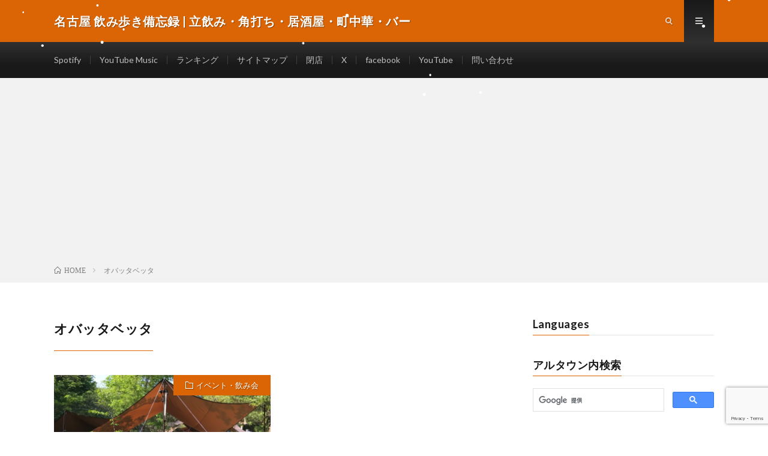

--- FILE ---
content_type: text/html; charset=UTF-8
request_url: https://alcoholtown.com/tag/%E3%82%AA%E3%83%90%E3%83%83%E3%82%BF%E3%83%99%E3%83%83%E3%82%BF/
body_size: 18196
content:
<!DOCTYPE html>
<html lang="ja" prefix="og: http://ogp.me/ns#">
<head prefix="og: http://ogp.me/ns# fb: http://ogp.me/ns/fb# article: http://ogp.me/ns/article#">
<meta charset="UTF-8"><link rel="preconnect" href="https://fonts.gstatic.com/" crossorigin />
<title>オバッタベッタ│名古屋 飲み歩き備忘録 | 立飲み・角打ち・居酒屋・町中華・バー</title>
<meta name='robots' content='max-image-preview:large' />
<!-- Jetpack Site Verification Tags -->
<meta name="google-site-verification" content="kZ4yId4OvFSolZIQy36zLF0-dbGuKc4GJhUMPmksu_8" />
<link rel='dns-prefetch' href='//secure.gravatar.com' />
<link rel='dns-prefetch' href='//stats.wp.com' />
<link rel='dns-prefetch' href='//v0.wordpress.com' />
<link rel='dns-prefetch' href='//widgets.wp.com' />
<link rel='dns-prefetch' href='//s0.wp.com' />
<link rel='dns-prefetch' href='//0.gravatar.com' />
<link rel='dns-prefetch' href='//1.gravatar.com' />
<link rel='dns-prefetch' href='//2.gravatar.com' />
<link rel='preconnect' href='//i0.wp.com' />
<script type="text/javascript" id="wpp-js" src="https://alcoholtown.com/wp-content/plugins/wordpress-popular-posts/assets/js/wpp.min.js?ver=7.3.6" data-sampling="1" data-sampling-rate="1" data-api-url="https://alcoholtown.com/wp-json/wordpress-popular-posts" data-post-id="0" data-token="196d40088f" data-lang="ja" data-debug="0"></script>
<style id='wp-img-auto-sizes-contain-inline-css' type='text/css'>
img:is([sizes=auto i],[sizes^="auto," i]){contain-intrinsic-size:3000px 1500px}
/*# sourceURL=wp-img-auto-sizes-contain-inline-css */
</style>
<script>WebFontConfig={google:{families:["Lato:400,700,900"]}};if ( typeof WebFont === "object" && typeof WebFont.load === "function" ) { WebFont.load( WebFontConfig ); }</script><script data-optimized="1" src="https://alcoholtown.com/wp-content/plugins/litespeed-cache/assets/js/webfontloader.min.js"></script>
<link rel='stylesheet' id='wpra-lightbox-css' href='https://alcoholtown.com/wp-content/plugins/wp-rss-aggregator/core/css/jquery-colorbox.css?ver=1.4.33' type='text/css' media='all' />
<link rel='stylesheet' id='wp-block-library-css' href='https://alcoholtown.com/wp-includes/css/dist/block-library/style.min.css?ver=6.9' type='text/css' media='all' />
<style id='wp-block-code-inline-css' type='text/css'>
.wp-block-code{box-sizing:border-box}.wp-block-code code{
  /*!rtl:begin:ignore*/direction:ltr;display:block;font-family:inherit;overflow-wrap:break-word;text-align:initial;white-space:pre-wrap
  /*!rtl:end:ignore*/}
/*# sourceURL=https://alcoholtown.com/wp-includes/blocks/code/style.min.css */
</style>
<style id='global-styles-inline-css' type='text/css'>
:root{--wp--preset--aspect-ratio--square: 1;--wp--preset--aspect-ratio--4-3: 4/3;--wp--preset--aspect-ratio--3-4: 3/4;--wp--preset--aspect-ratio--3-2: 3/2;--wp--preset--aspect-ratio--2-3: 2/3;--wp--preset--aspect-ratio--16-9: 16/9;--wp--preset--aspect-ratio--9-16: 9/16;--wp--preset--color--black: #000000;--wp--preset--color--cyan-bluish-gray: #abb8c3;--wp--preset--color--white: #ffffff;--wp--preset--color--pale-pink: #f78da7;--wp--preset--color--vivid-red: #cf2e2e;--wp--preset--color--luminous-vivid-orange: #ff6900;--wp--preset--color--luminous-vivid-amber: #fcb900;--wp--preset--color--light-green-cyan: #7bdcb5;--wp--preset--color--vivid-green-cyan: #00d084;--wp--preset--color--pale-cyan-blue: #8ed1fc;--wp--preset--color--vivid-cyan-blue: #0693e3;--wp--preset--color--vivid-purple: #9b51e0;--wp--preset--gradient--vivid-cyan-blue-to-vivid-purple: linear-gradient(135deg,rgb(6,147,227) 0%,rgb(155,81,224) 100%);--wp--preset--gradient--light-green-cyan-to-vivid-green-cyan: linear-gradient(135deg,rgb(122,220,180) 0%,rgb(0,208,130) 100%);--wp--preset--gradient--luminous-vivid-amber-to-luminous-vivid-orange: linear-gradient(135deg,rgb(252,185,0) 0%,rgb(255,105,0) 100%);--wp--preset--gradient--luminous-vivid-orange-to-vivid-red: linear-gradient(135deg,rgb(255,105,0) 0%,rgb(207,46,46) 100%);--wp--preset--gradient--very-light-gray-to-cyan-bluish-gray: linear-gradient(135deg,rgb(238,238,238) 0%,rgb(169,184,195) 100%);--wp--preset--gradient--cool-to-warm-spectrum: linear-gradient(135deg,rgb(74,234,220) 0%,rgb(151,120,209) 20%,rgb(207,42,186) 40%,rgb(238,44,130) 60%,rgb(251,105,98) 80%,rgb(254,248,76) 100%);--wp--preset--gradient--blush-light-purple: linear-gradient(135deg,rgb(255,206,236) 0%,rgb(152,150,240) 100%);--wp--preset--gradient--blush-bordeaux: linear-gradient(135deg,rgb(254,205,165) 0%,rgb(254,45,45) 50%,rgb(107,0,62) 100%);--wp--preset--gradient--luminous-dusk: linear-gradient(135deg,rgb(255,203,112) 0%,rgb(199,81,192) 50%,rgb(65,88,208) 100%);--wp--preset--gradient--pale-ocean: linear-gradient(135deg,rgb(255,245,203) 0%,rgb(182,227,212) 50%,rgb(51,167,181) 100%);--wp--preset--gradient--electric-grass: linear-gradient(135deg,rgb(202,248,128) 0%,rgb(113,206,126) 100%);--wp--preset--gradient--midnight: linear-gradient(135deg,rgb(2,3,129) 0%,rgb(40,116,252) 100%);--wp--preset--font-size--small: 13px;--wp--preset--font-size--medium: 20px;--wp--preset--font-size--large: 36px;--wp--preset--font-size--x-large: 42px;--wp--preset--spacing--20: 0.44rem;--wp--preset--spacing--30: 0.67rem;--wp--preset--spacing--40: 1rem;--wp--preset--spacing--50: 1.5rem;--wp--preset--spacing--60: 2.25rem;--wp--preset--spacing--70: 3.38rem;--wp--preset--spacing--80: 5.06rem;--wp--preset--shadow--natural: 6px 6px 9px rgba(0, 0, 0, 0.2);--wp--preset--shadow--deep: 12px 12px 50px rgba(0, 0, 0, 0.4);--wp--preset--shadow--sharp: 6px 6px 0px rgba(0, 0, 0, 0.2);--wp--preset--shadow--outlined: 6px 6px 0px -3px rgb(255, 255, 255), 6px 6px rgb(0, 0, 0);--wp--preset--shadow--crisp: 6px 6px 0px rgb(0, 0, 0);}:where(.is-layout-flex){gap: 0.5em;}:where(.is-layout-grid){gap: 0.5em;}body .is-layout-flex{display: flex;}.is-layout-flex{flex-wrap: wrap;align-items: center;}.is-layout-flex > :is(*, div){margin: 0;}body .is-layout-grid{display: grid;}.is-layout-grid > :is(*, div){margin: 0;}:where(.wp-block-columns.is-layout-flex){gap: 2em;}:where(.wp-block-columns.is-layout-grid){gap: 2em;}:where(.wp-block-post-template.is-layout-flex){gap: 1.25em;}:where(.wp-block-post-template.is-layout-grid){gap: 1.25em;}.has-black-color{color: var(--wp--preset--color--black) !important;}.has-cyan-bluish-gray-color{color: var(--wp--preset--color--cyan-bluish-gray) !important;}.has-white-color{color: var(--wp--preset--color--white) !important;}.has-pale-pink-color{color: var(--wp--preset--color--pale-pink) !important;}.has-vivid-red-color{color: var(--wp--preset--color--vivid-red) !important;}.has-luminous-vivid-orange-color{color: var(--wp--preset--color--luminous-vivid-orange) !important;}.has-luminous-vivid-amber-color{color: var(--wp--preset--color--luminous-vivid-amber) !important;}.has-light-green-cyan-color{color: var(--wp--preset--color--light-green-cyan) !important;}.has-vivid-green-cyan-color{color: var(--wp--preset--color--vivid-green-cyan) !important;}.has-pale-cyan-blue-color{color: var(--wp--preset--color--pale-cyan-blue) !important;}.has-vivid-cyan-blue-color{color: var(--wp--preset--color--vivid-cyan-blue) !important;}.has-vivid-purple-color{color: var(--wp--preset--color--vivid-purple) !important;}.has-black-background-color{background-color: var(--wp--preset--color--black) !important;}.has-cyan-bluish-gray-background-color{background-color: var(--wp--preset--color--cyan-bluish-gray) !important;}.has-white-background-color{background-color: var(--wp--preset--color--white) !important;}.has-pale-pink-background-color{background-color: var(--wp--preset--color--pale-pink) !important;}.has-vivid-red-background-color{background-color: var(--wp--preset--color--vivid-red) !important;}.has-luminous-vivid-orange-background-color{background-color: var(--wp--preset--color--luminous-vivid-orange) !important;}.has-luminous-vivid-amber-background-color{background-color: var(--wp--preset--color--luminous-vivid-amber) !important;}.has-light-green-cyan-background-color{background-color: var(--wp--preset--color--light-green-cyan) !important;}.has-vivid-green-cyan-background-color{background-color: var(--wp--preset--color--vivid-green-cyan) !important;}.has-pale-cyan-blue-background-color{background-color: var(--wp--preset--color--pale-cyan-blue) !important;}.has-vivid-cyan-blue-background-color{background-color: var(--wp--preset--color--vivid-cyan-blue) !important;}.has-vivid-purple-background-color{background-color: var(--wp--preset--color--vivid-purple) !important;}.has-black-border-color{border-color: var(--wp--preset--color--black) !important;}.has-cyan-bluish-gray-border-color{border-color: var(--wp--preset--color--cyan-bluish-gray) !important;}.has-white-border-color{border-color: var(--wp--preset--color--white) !important;}.has-pale-pink-border-color{border-color: var(--wp--preset--color--pale-pink) !important;}.has-vivid-red-border-color{border-color: var(--wp--preset--color--vivid-red) !important;}.has-luminous-vivid-orange-border-color{border-color: var(--wp--preset--color--luminous-vivid-orange) !important;}.has-luminous-vivid-amber-border-color{border-color: var(--wp--preset--color--luminous-vivid-amber) !important;}.has-light-green-cyan-border-color{border-color: var(--wp--preset--color--light-green-cyan) !important;}.has-vivid-green-cyan-border-color{border-color: var(--wp--preset--color--vivid-green-cyan) !important;}.has-pale-cyan-blue-border-color{border-color: var(--wp--preset--color--pale-cyan-blue) !important;}.has-vivid-cyan-blue-border-color{border-color: var(--wp--preset--color--vivid-cyan-blue) !important;}.has-vivid-purple-border-color{border-color: var(--wp--preset--color--vivid-purple) !important;}.has-vivid-cyan-blue-to-vivid-purple-gradient-background{background: var(--wp--preset--gradient--vivid-cyan-blue-to-vivid-purple) !important;}.has-light-green-cyan-to-vivid-green-cyan-gradient-background{background: var(--wp--preset--gradient--light-green-cyan-to-vivid-green-cyan) !important;}.has-luminous-vivid-amber-to-luminous-vivid-orange-gradient-background{background: var(--wp--preset--gradient--luminous-vivid-amber-to-luminous-vivid-orange) !important;}.has-luminous-vivid-orange-to-vivid-red-gradient-background{background: var(--wp--preset--gradient--luminous-vivid-orange-to-vivid-red) !important;}.has-very-light-gray-to-cyan-bluish-gray-gradient-background{background: var(--wp--preset--gradient--very-light-gray-to-cyan-bluish-gray) !important;}.has-cool-to-warm-spectrum-gradient-background{background: var(--wp--preset--gradient--cool-to-warm-spectrum) !important;}.has-blush-light-purple-gradient-background{background: var(--wp--preset--gradient--blush-light-purple) !important;}.has-blush-bordeaux-gradient-background{background: var(--wp--preset--gradient--blush-bordeaux) !important;}.has-luminous-dusk-gradient-background{background: var(--wp--preset--gradient--luminous-dusk) !important;}.has-pale-ocean-gradient-background{background: var(--wp--preset--gradient--pale-ocean) !important;}.has-electric-grass-gradient-background{background: var(--wp--preset--gradient--electric-grass) !important;}.has-midnight-gradient-background{background: var(--wp--preset--gradient--midnight) !important;}.has-small-font-size{font-size: var(--wp--preset--font-size--small) !important;}.has-medium-font-size{font-size: var(--wp--preset--font-size--medium) !important;}.has-large-font-size{font-size: var(--wp--preset--font-size--large) !important;}.has-x-large-font-size{font-size: var(--wp--preset--font-size--x-large) !important;}
/*# sourceURL=global-styles-inline-css */
</style>

<style id='classic-theme-styles-inline-css' type='text/css'>
/*! This file is auto-generated */
.wp-block-button__link{color:#fff;background-color:#32373c;border-radius:9999px;box-shadow:none;text-decoration:none;padding:calc(.667em + 2px) calc(1.333em + 2px);font-size:1.125em}.wp-block-file__button{background:#32373c;color:#fff;text-decoration:none}
/*# sourceURL=/wp-includes/css/classic-themes.min.css */
</style>
<link rel='stylesheet' id='contact-form-7-css' href='https://alcoholtown.com/wp-content/plugins/contact-form-7/includes/css/styles.css?ver=6.1.4' type='text/css' media='all' />
<link rel='stylesheet' id='pz-linkcard-css-css' href='//alcoholtown.com/wp-content/uploads/pz-linkcard/style/style.min.css?ver=2.5.6.5.5' type='text/css' media='all' />
<link rel='stylesheet' id='theme-my-login-css' href='https://alcoholtown.com/wp-content/plugins/theme-my-login/assets/styles/theme-my-login.min.css?ver=7.1.14' type='text/css' media='all' />
<link rel='stylesheet' id='wordpress-popular-posts-css-css' href='https://alcoholtown.com/wp-content/plugins/wordpress-popular-posts/assets/css/wpp.css?ver=7.3.6' type='text/css' media='all' />
<link rel='stylesheet' id='jetpack_likes-css' href='https://alcoholtown.com/wp-content/plugins/jetpack/modules/likes/style.css?ver=15.4' type='text/css' media='all' />
<link rel='stylesheet' id='fancybox-css' href='https://alcoholtown.com/wp-content/plugins/easy-fancybox/fancybox/1.5.4/jquery.fancybox.min.css?ver=6.9' type='text/css' media='screen' />
<style id='fancybox-inline-css' type='text/css'>
#fancybox-outer{background:#ffffff}#fancybox-content{background:#ffffff;border-color:#ffffff;color:#000000;}#fancybox-title,#fancybox-title-float-main{color:#fff}
/*# sourceURL=fancybox-inline-css */
</style>
<script type="text/javascript" src="https://alcoholtown.com/wp-includes/js/jquery/jquery.min.js?ver=3.7.1" id="jquery-core-js"></script>
<script type="text/javascript" src="https://alcoholtown.com/wp-includes/js/jquery/jquery-migrate.min.js?ver=3.4.1" id="jquery-migrate-js"></script>
<script type="text/javascript" id="seo-automated-link-building-js-extra">
/* <![CDATA[ */
var seoAutomatedLinkBuilding = {"ajaxUrl":"https://alcoholtown.com/wp-admin/admin-ajax.php"};
//# sourceURL=seo-automated-link-building-js-extra
/* ]]> */
</script>
<script type="text/javascript" src="https://alcoholtown.com/wp-content/plugins/seo-automated-link-building/js/seo-automated-link-building.js?ver=6.9" id="seo-automated-link-building-js"></script>
<script type="text/javascript" src="https://alcoholtown.com/wp-content/plugins/snow-storm/snow-storm.js?ver=1.4.7" id="snow-storm-js"></script>
<link rel="https://api.w.org/" href="https://alcoholtown.com/wp-json/" /><link rel="alternate" title="JSON" type="application/json" href="https://alcoholtown.com/wp-json/wp/v2/tags/731" />
<link rel="stylesheet" href="https://alcoholtown.com/wp-content/plugins/count-per-day/counter.css" type="text/css" />
<meta name="generator" content="performant-translations 1.2.0">
	<style>img#wpstats{display:none}</style>
		            <style id="wpp-loading-animation-styles">@-webkit-keyframes bgslide{from{background-position-x:0}to{background-position-x:-200%}}@keyframes bgslide{from{background-position-x:0}to{background-position-x:-200%}}.wpp-widget-block-placeholder,.wpp-shortcode-placeholder{margin:0 auto;width:60px;height:3px;background:#dd3737;background:linear-gradient(90deg,#dd3737 0%,#571313 10%,#dd3737 100%);background-size:200% auto;border-radius:3px;-webkit-animation:bgslide 1s infinite linear;animation:bgslide 1s infinite linear}</style>
            <script async src="//pagead2.googlesyndication.com/pagead/js/adsbygoogle.js"></script>
<script>
     (adsbygoogle = window.adsbygoogle || []).push({
          google_ad_client: "ca-pub-5225408667003175",
          enable_page_level_ads: true
     });
</script><link rel="stylesheet" href="https://alcoholtown.com/wp-content/themes/lionmedia/style.css">
<link rel="stylesheet" href="https://alcoholtown.com/wp-content/themes/lionmedia/css/icon.css">

<meta http-equiv="X-UA-Compatible" content="IE=edge">
<meta name="viewport" content="width=device-width, initial-scale=1, shrink-to-fit=no">
<link rel="dns-prefetch" href="//www.google.com">
<link rel="dns-prefetch" href="//www.google-analytics.com">
<link rel="dns-prefetch" href="//fonts.googleapis.com">
<link rel="dns-prefetch" href="//fonts.gstatic.com">
<link rel="dns-prefetch" href="//pagead2.googlesyndication.com">
<link rel="dns-prefetch" href="//googleads.g.doubleclick.net">
<link rel="dns-prefetch" href="//www.gstatic.com">
<style type="text/css">
.l-header,
.searchNavi__title,
.key__cat,
.eyecatch__cat,
.rankingBox__title,
.categoryDescription,
.pagetop,
.contactTable__header .required,
.heading.heading-primary .heading__bg,
.btn__link:hover,
.widget .tag-cloud-link:hover,
.comment-respond .submit:hover,
.comments__list .comment-reply-link:hover,
.widget .calendar_wrap tbody a:hover,
.comments__list .comment-meta,
.ctaPost__btn{background:#db6504;}

.heading.heading-first,
.heading.heading-widget::before,
.heading.heading-footer::before,
.btn__link,
.widget .tag-cloud-link,
.comment-respond .submit,
.comments__list .comment-reply-link,
.content a:hover,
.t-light .l-footer,
.ctaPost__btn{border-color:#db6504;}

.categoryBox__title,
.dateList__item a[rel=tag]:hover,
.dateList__item a[rel=category]:hover,
.copySns__copyLink:hover,
.btn__link,
.widget .tag-cloud-link,
.comment-respond .submit,
.comments__list .comment-reply-link,
.widget a:hover,
.widget ul li .rsswidget,
.content a,
.related__title,
.ctaPost__btn:hover{color:#db6504;}

.c-user01 {color:#000 !important}
.bgc-user01 {background:#000 !important}
.hc-user01:hover {color:#000 !important}
.c-user02 {color:#000 !important}
.bgc-user02 {background:#000 !important}
.hc-user02:hover {color:#000 !important}
.c-user03 {color:#000 !important}
.bgc-user03 {background:#000 !important}
.hc-user03:hover {color:#000 !important}
.c-user04 {color:#000 !important}
.bgc-user04 {background:#000 !important}
.hc-user04:hover {color:#000 !important}
.c-user05 {color:#000 !important}
.bgc-user05 {background:#000 !important}
.hc-user05:hover {color:#000 !important}

</style>
<style>.simplemap img{max-width:none !important;padding:0 !important;margin:0 !important;}.staticmap,.staticmap img{max-width:100% !important;height:auto !important;}.simplemap .simplemap-content{display:none;}</style>
<script>var google_map_api_key = "AIzaSyDX7_-KehJHUaZFHhBdM1aY5PTP6NtWNO4";</script>
<!-- Jetpack Open Graph Tags -->
<meta property="og:type" content="website" />
<meta property="og:title" content="オバッタベッタ│名古屋 飲み歩き備忘録 | 立飲み・角打ち・居酒屋・町中華・バー" />
<meta property="og:url" content="https://alcoholtown.com/tag/%e3%82%aa%e3%83%90%e3%83%83%e3%82%bf%e3%83%99%e3%83%83%e3%82%bf/" />
<meta property="og:site_name" content="名古屋 飲み歩き備忘録 | 立飲み・角打ち・居酒屋・町中華・バー" />
<meta property="og:image" content="https://i0.wp.com/alcoholtown.com/wp-content/uploads/2025/08/cropped-Beer-for-now-e1754615816441.jpg?fit=512%2C512&#038;ssl=1" />
<meta property="og:image:width" content="512" />
<meta property="og:image:height" content="512" />
<meta property="og:image:alt" content="" />
<meta property="og:locale" content="ja_JP" />

<!-- End Jetpack Open Graph Tags -->
<!-- Snow Storm Javascript -->
<script type="text/javascript">
(function($) {
	$(document).ready(function() {		
		if (typeof(snowStorm) !== 'undefined') {
			snowStorm.flakesMax = 128;
			snowStorm.flakesMaxActive = 64;
			snowStorm.animationInterval = 35;
			snowStorm.excludeMobile = true;
			snowStorm.followMouse = false;
			snowStorm.snowColor = '#FFFFFF';
			snowStorm.snowCharacter = '&bull;';
			snowStorm.snowStick = true;
			snowStorm.useMeltEffect = true;
			snowStorm.useTwinkleEffect = false;
			snowStorm.zIndex = 999999;
		}
	});
})(jQuery);
</script><link rel="icon" href="https://i0.wp.com/alcoholtown.com/wp-content/uploads/2025/08/cropped-Beer-for-now-e1754615816441.jpg?fit=32%2C32&#038;ssl=1" sizes="32x32" />
<link rel="icon" href="https://i0.wp.com/alcoholtown.com/wp-content/uploads/2025/08/cropped-Beer-for-now-e1754615816441.jpg?fit=192%2C192&#038;ssl=1" sizes="192x192" />
<link rel="apple-touch-icon" href="https://i0.wp.com/alcoholtown.com/wp-content/uploads/2025/08/cropped-Beer-for-now-e1754615816441.jpg?fit=180%2C180&#038;ssl=1" />
<meta name="msapplication-TileImage" content="https://i0.wp.com/alcoholtown.com/wp-content/uploads/2025/08/cropped-Beer-for-now-e1754615816441.jpg?fit=270%2C270&#038;ssl=1" />
<meta property="og:site_name" content="名古屋 飲み歩き備忘録 | 立飲み・角打ち・居酒屋・町中華・バー" />
<meta property="og:type" content="website" />
<meta property="og:title" content="オバッタベッタ│名古屋 飲み歩き備忘録 | 立飲み・角打ち・居酒屋・町中華・バー" />
<meta property="og:description" content="アルタウン名古屋の飲み歩き備忘録です。立飲み・角打ち・居酒屋・町中華・バー(周围喝酒,酒家,喝酒的小店)" />
<meta property="og:url" content="https://alcoholtown.com/tag/bbq/" />
<meta property="og:image" content="https://alcoholtown.com/wp-content/themes/lionmedia/img/img_no.gif" />
<meta name="twitter:card" content="summary" />

<script>
  (function(i,s,o,g,r,a,m){i['GoogleAnalyticsObject']=r;i[r]=i[r]||function(){
  (i[r].q=i[r].q||[]).push(arguments)},i[r].l=1*new Date();a=s.createElement(o),
  m=s.getElementsByTagName(o)[0];a.async=1;a.src=g;m.parentNode.insertBefore(a,m)
  })(window,document,'script','https://www.google-analytics.com/analytics.js','ga');

  ga('create', 'UA-176351-1', 'auto');
  ga('send', 'pageview');
</script>

<script async src="https://pagead2.googlesyndication.com/pagead/js/adsbygoogle.js"></script>
<script>
     (adsbygoogle = window.adsbygoogle || []).push({
          google_ad_client: "ca-pub-5225408667003175",
          enable_page_level_ads: true
     });
</script>

<link rel="alternate" type="application/rss+xml" href="https://alcoholtown.com/feed/rss2/" title="RSS2.0" />
<link rel='stylesheet' id='jetpack-swiper-library-css' href='https://alcoholtown.com/wp-content/plugins/jetpack/_inc/blocks/swiper.css?ver=15.4' type='text/css' media='all' />
<link rel='stylesheet' id='jetpack-carousel-css' href='https://alcoholtown.com/wp-content/plugins/jetpack/modules/carousel/jetpack-carousel.css?ver=15.4' type='text/css' media='all' />
</head>
<body class="t-dark t-rich">

  
  <!--l-header-->
  <header class="l-header">
    <div class="container">
      
      <div class="siteTitle">

              <p class="siteTitle__name  u-txtShdw">
          <a class="siteTitle__link" href="https://alcoholtown.com">
            <span class="siteTitle__main">名古屋 飲み歩き備忘録 | 立飲み・角打ち・居酒屋・町中華・バー</span>
          </a>
          <span class="siteTitle__sub">アルタウン名古屋の飲み歩き備忘録です。立飲み・角打ち・居酒屋・町中華・バー(周围喝酒,酒家,喝酒的小店)</span>
		</p>	        </div>
      
      <nav class="menuNavi">      
                <ul class="menuNavi__list">
		              <li class="menuNavi__item u-txtShdw"><span class="menuNavi__link icon-search" id="menuNavi__search" onclick="toggle__search();"></span></li>
            <li class="menuNavi__item u-txtShdw"><span class="menuNavi__link menuNavi__link-current icon-menu" id="menuNavi__menu" onclick="toggle__menu();"></span></li>
                  </ul>
      </nav>
      
    </div>
  </header>
  <!--/l-header-->
  
  <!--l-extra-->
        <div class="l-extraNone" id="extra__search">
      <div class="container">
        <div class="searchNavi">
                    <div class="searchNavi__title u-txtShdw">注目キーワード</div>
          <ul class="searchNavi__list">
                          <li class="searchNavi__item"><a class="searchNavi__link" href="https://alcoholtown.com/?s=今池">今池</a></li>
                          <li class="searchNavi__item"><a class="searchNavi__link" href="https://alcoholtown.com/?s=立飲み">立飲み</a></li>
                          <li class="searchNavi__item"><a class="searchNavi__link" href="https://alcoholtown.com/?s=角打ち">角打ち</a></li>
                          <li class="searchNavi__item"><a class="searchNavi__link" href="https://alcoholtown.com/?s=町中華">町中華</a></li>
                          <li class="searchNavi__item"><a class="searchNavi__link" href="https://alcoholtown.com/?s=食堂">食堂</a></li>
			          </ul>
                    
                <div class="searchBox">
        <form class="searchBox__form" method="get" target="_top" action="https://alcoholtown.com/" >
          <input class="searchBox__input" type="text" maxlength="50" name="s" placeholder="記事検索"><button class="searchBox__submit icon-search" type="submit" value="search"> </button>
        </form>
      </div>        </div>
      </div>
    </div>
        
    <div class="l-extra" id="extra__menu">
      <div class="container container-max">
        <nav class="globalNavi">
          <ul class="globalNavi__list">
          	        <li id="menu-item-13315" class="menu-item menu-item-type-custom menu-item-object-custom menu-item-13315"><a href="https://open.spotify.com/intl-ja/artist/4gdotHlExiNs4s3DVdXOiI">Spotify</a></li>
<li id="menu-item-13300" class="menu-item menu-item-type-custom menu-item-object-custom menu-item-13300"><a href="https://music.youtube.com/search?q=%E3%82%A2%E3%83%AB%E3%82%BF%E3%82%A6%E3%83%B3">YouTube Music</a></li>
<li id="menu-item-4229" class="menu-item menu-item-type-custom menu-item-object-custom menu-item-4229"><a href="https://blogmura.com/profiles/10874793?p_cid=10874793">ランキング</a></li>
<li id="menu-item-1000" class="menu-item menu-item-type-post_type menu-item-object-page menu-item-privacy-policy menu-item-1000"><a rel="privacy-policy" href="https://alcoholtown.com/sitemap/">サイトマップ</a></li>
<li id="menu-item-6062" class="menu-item menu-item-type-taxonomy menu-item-object-category menu-item-6062"><a href="https://alcoholtown.com/category/closed/">閉店</a></li>
<li id="menu-item-1002" class="menu-item menu-item-type-custom menu-item-object-custom menu-item-1002"><a href="https://twitter.com/Nonbee_GO">X</a></li>
<li id="menu-item-1003" class="menu-item menu-item-type-custom menu-item-object-custom menu-item-1003"><a href="https://www.facebook.com/alcoholtown/">facebook</a></li>
<li id="menu-item-12483" class="menu-item menu-item-type-custom menu-item-object-custom menu-item-12483"><a href="https://www.youtube.com/@alcoholtown">YouTube</a></li>
<li id="menu-item-3283" class="menu-item menu-item-type-post_type menu-item-object-page menu-item-3283"><a href="https://alcoholtown.com/support/">問い合わせ</a></li>
	                                    </ul>
        </nav>
      </div>
    </div>
  <!--/l-extra-->

<div class="breadcrumb" ><div class="container" ><ul class="breadcrumb__list"><li class="breadcrumb__item" itemscope itemtype="http://data-vocabulary.org/Breadcrumb"><a href="https://alcoholtown.com/" itemprop="url"><span class="icon-home" itemprop="title">HOME</span></a></li><li class="breadcrumb__item">オバッタベッタ</li></ul></div></div>   
  <!-- l-wrapper -->
  <div class="l-wrapper">
	
    <!-- l-main -->
    <main class="l-main">
	  
            <header class="archiveTitle">
        <h1 class="heading heading-first">オバッタベッタ</h1>
		      </header>
            
      	  
	          <div class="archive">
	    	                  <article class="archiveItem
	         archiveItem-wideSp">
        
        <div class="eyecatch eyecatch-archive">
                    <span class="eyecatch__cat bgc u-txtShdw"><a href="https://alcoholtown.com/category/event/" rel="category tag">イベント・飲み会</a></span>
          <a href="https://alcoholtown.com/obata/"><img width="730" height="410" src="https://i0.wp.com/alcoholtown.com/wp-content/uploads/2021/05/b1e24342cc31dcff99f298d9ff7e0c40.jpg?resize=730%2C410&amp;ssl=1" class="attachment-icatch size-icatch wp-post-image" alt="" decoding="async" fetchpriority="high" data-attachment-id="9278" data-permalink="https://alcoholtown.com/obata/attachment-0-99/" data-orig-file="https://i0.wp.com/alcoholtown.com/wp-content/uploads/2021/05/b1e24342cc31dcff99f298d9ff7e0c40.jpg?fit=2016%2C1504&amp;ssl=1" data-orig-size="2016,1504" data-comments-opened="1" data-image-meta="{&quot;aperture&quot;:&quot;1.8&quot;,&quot;credit&quot;:&quot;&quot;,&quot;camera&quot;:&quot;iPhone 7&quot;,&quot;caption&quot;:&quot;&quot;,&quot;created_timestamp&quot;:&quot;1620056287&quot;,&quot;copyright&quot;:&quot;&quot;,&quot;focal_length&quot;:&quot;3.99&quot;,&quot;iso&quot;:&quot;20&quot;,&quot;shutter_speed&quot;:&quot;0.0019120458891013&quot;,&quot;title&quot;:&quot;&quot;,&quot;orientation&quot;:&quot;1&quot;}" data-image-title="オバッタベッタ" data-image-description="" data-image-caption="&lt;p&gt;オバッタベッタ&lt;/p&gt;
" data-medium-file="https://i0.wp.com/alcoholtown.com/wp-content/uploads/2021/05/b1e24342cc31dcff99f298d9ff7e0c40.jpg?fit=300%2C224&amp;ssl=1" data-large-file="https://i0.wp.com/alcoholtown.com/wp-content/uploads/2021/05/b1e24342cc31dcff99f298d9ff7e0c40.jpg?fit=1024%2C764&amp;ssl=1" /></a>
        </div>
        
                <ul class="dateList dateList-archive">
                    <li class="dateList__item icon-calendar">2021.05.04</li>
                              <li class="dateList__item icon-tag"><a href="https://alcoholtown.com/tag/bbq/" rel="tag">BBQ</a><span>, </span><a href="https://alcoholtown.com/tag/%e3%82%aa%e3%83%90%e3%83%83%e3%82%bf%e3%83%99%e3%83%83%e3%82%bf/" rel="tag">オバッタベッタ</a><span>, </span><a href="https://alcoholtown.com/tag/%e3%83%9e%e3%83%a1%e3%83%9c%e3%82%b7/" rel="tag">マメボシ</a><span>, </span><a href="https://alcoholtown.com/tag/%e3%83%a4%e3%83%8d%e3%83%ab/" rel="tag">ヤネル</a><span>, </span><a href="https://alcoholtown.com/tag/%e5%b0%8f%e5%b9%a1%e7%b7%91%e5%9c%b0/" rel="tag">小幡緑地</a><span>, </span></li>
                  </ul>
        
        <h2 class="heading heading-archive">
          <a class=" hc" href="https://alcoholtown.com/obata/">オバッタベッタ</a>
        </h2>
        
        <p class="archiveItem__text">
		  オバッタベッタ オバッタベッタ マメボシ 令和３年４月２０日にオープン ＢＢＱ場ヤネル 名古屋市守山区大字牛牧字中山1632-1 電話:052-990-1823 　 名古屋飲み歩き 【焼酎】【日本酒】【ビール】【ワイン】        </p>
        
        <div class="btn btn-right">
          <a class="btn__link" href="https://alcoholtown.com/obata/">続きを読む</a>
        </div>
      
      </article>
		  		  		        </div>
	  	  
	        
    </main>
    <!-- /l-main -->
    
	    <!-- l-sidebar -->
          <div class="l-sidebar">
	  
	          <aside class="widget_text widget"><h2 class="heading heading-widget">Languages</h2><div class="textwidget custom-html-widget"><div id="google_translate_element"></div><script type="text/javascript">
function googleTranslateElementInit() {
  new google.translate.TranslateElement({pageLanguage: 'ja', layout: google.translate.TranslateElement.FloatPosition.TOP_LEFT}, 'google_translate_element');
}
</script><script type="text/javascript" src="//translate.google.com/translate_a/element.js?cb=googleTranslateElementInit"></script>

<center><ins class="widget-banner"></ins><script class="widget-banner-script" src="https://widget-view.dmm.com/js/banner_placement.js?affiliate_id=altown-001&banner_id=29_300_250"></script></center></div></aside><aside class="widget_text widget"><h2 class="heading heading-widget">アルタウン内検索</h2><div class="textwidget custom-html-widget"><script>
  (function() {
    var cx = 'partner-pub-5225408667003175:sekr60pkevj';
    var gcse = document.createElement('script');
    gcse.type = 'text/javascript';
    gcse.async = true;
    gcse.src = 'https://cse.google.com/cse.js?cx=' + cx;
    var s = document.getElementsByTagName('script')[0];
    s.parentNode.insertBefore(gcse, s);
  })();
</script>
<gcse:searchbox-only></gcse:searchbox-only></div></aside><aside class="widget"><h2 class="heading heading-widget">タグ</h2><div class="tagcloud"><a href="https://alcoholtown.com/tag/1%e4%ba%ba%e9%a3%b2%e3%81%bf/" class="tag-cloud-link tag-link-2629 tag-link-position-1" style="font-size: 20.782608695652pt;" aria-label="1人飲み (67個の項目)">1人飲み</a>
<a href="https://alcoholtown.com/tag/bar/" class="tag-cloud-link tag-link-33 tag-link-position-2" style="font-size: 17.982608695652pt;" aria-label="Bar (39個の項目)">Bar</a>
<a href="https://alcoholtown.com/tag/unagi/" class="tag-cloud-link tag-link-67 tag-link-position-3" style="font-size: 10.678260869565pt;" aria-label="うなぎ (9個の項目)">うなぎ</a>
<a href="https://alcoholtown.com/tag/curry/" class="tag-cloud-link tag-link-77 tag-link-position-4" style="font-size: 8.8521739130435pt;" aria-label="カレー (6個の項目)">カレー</a>
<a href="https://alcoholtown.com/tag/bar1/" class="tag-cloud-link tag-link-14 tag-link-position-5" style="font-size: 12.869565217391pt;" aria-label="バー (14個の項目)">バー</a>
<a href="https://alcoholtown.com/tag/hormone/" class="tag-cloud-link tag-link-24 tag-link-position-6" style="font-size: 10.069565217391pt;" aria-label="ホルモン (8個の項目)">ホルモン</a>
<a href="https://alcoholtown.com/tag/ramen/" class="tag-cloud-link tag-link-46 tag-link-position-7" style="font-size: 9.4608695652174pt;" aria-label="ラーメン (7個の項目)">ラーメン</a>
<a href="https://alcoholtown.com/tag/wine/" class="tag-cloud-link tag-link-9 tag-link-position-8" style="font-size: 13.478260869565pt;" aria-label="ワイン (16個の項目)">ワイン</a>
<a href="https://alcoholtown.com/tag/chinese/" class="tag-cloud-link tag-link-81 tag-link-position-9" style="font-size: 14.330434782609pt;" aria-label="中華 (19個の項目)">中華</a>
<a href="https://alcoholtown.com/tag/chopsticks/" class="tag-cloud-link tag-link-36 tag-link-position-10" style="font-size: 8.8521739130435pt;" aria-label="串カツ (6個の項目)">串カツ</a>
<a href="https://alcoholtown.com/tag/%e4%b8%b2%e6%8f%9a%e3%81%92/" class="tag-cloud-link tag-link-265 tag-link-position-11" style="font-size: 8pt;" aria-label="串揚げ (5個の項目)">串揚げ</a>
<a href="https://alcoholtown.com/tag/kyoto/" class="tag-cloud-link tag-link-87 tag-link-position-12" style="font-size: 11.652173913043pt;" aria-label="京都 (11個の項目)">京都</a>
<a href="https://alcoholtown.com/tag/imaike/" class="tag-cloud-link tag-link-6 tag-link-position-13" style="font-size: 22pt;" aria-label="今池 (85個の項目)">今池</a>
<a href="https://alcoholtown.com/tag/imaike-nomi/" class="tag-cloud-link tag-link-429 tag-link-position-14" style="font-size: 20.539130434783pt;" aria-label="今池飲み歩き (63個の項目)">今池飲み歩き</a>
<a href="https://alcoholtown.com/tag/nakata/" class="tag-cloud-link tag-link-18 tag-link-position-15" style="font-size: 14.573913043478pt;" aria-label="仲田 (20個の項目)">仲田</a>
<a href="https://alcoholtown.com/tag/sumiyoshi/" class="tag-cloud-link tag-link-98 tag-link-position-16" style="font-size: 8.8521739130435pt;" aria-label="住吉 (6個の項目)">住吉</a>
<a href="https://alcoholtown.com/tag/uchiyama/" class="tag-cloud-link tag-link-394 tag-link-position-17" style="font-size: 11.652173913043pt;" aria-label="内山 (11個の項目)">内山</a>
<a href="https://alcoholtown.com/tag/chikusa/" class="tag-cloud-link tag-link-52 tag-link-position-18" style="font-size: 12.504347826087pt;" aria-label="千種 (13個の項目)">千種</a>
<a href="https://alcoholtown.com/tag/meieki/" class="tag-cloud-link tag-link-58 tag-link-position-19" style="font-size: 14.817391304348pt;" aria-label="名駅 (21個の項目)">名駅</a>
<a href="https://alcoholtown.com/tag/okute/" class="tag-cloud-link tag-link-90 tag-link-position-20" style="font-size: 8.8521739130435pt;" aria-label="大久手 (6個の項目)">大久手</a>
<a href="https://alcoholtown.com/tag/ozone/" class="tag-cloud-link tag-link-17 tag-link-position-21" style="font-size: 12.017391304348pt;" aria-label="大曽根 (12個の項目)">大曽根</a>
<a href="https://alcoholtown.com/tag/osaka/" class="tag-cloud-link tag-link-88 tag-link-position-22" style="font-size: 15.304347826087pt;" aria-label="大阪 (23個の項目)">大阪</a>
<a href="https://alcoholtown.com/tag/%e5%a4%a7%e9%98%aa%e9%a3%b2%e3%81%bf%e6%ad%a9%e3%81%8d/" class="tag-cloud-link tag-link-378 tag-link-position-23" style="font-size: 10.678260869565pt;" aria-label="大阪飲み歩き (9個の項目)">大阪飲み歩き</a>
<a href="https://alcoholtown.com/tag/osu/" class="tag-cloud-link tag-link-41 tag-link-position-24" style="font-size: 14.086956521739pt;" aria-label="大須 (18個の項目)">大須</a>
<a href="https://alcoholtown.com/tag/sushi/" class="tag-cloud-link tag-link-30 tag-link-position-25" style="font-size: 10.069565217391pt;" aria-label="寿司 (8個の項目)">寿司</a>
<a href="https://alcoholtown.com/tag/izakaya/" class="tag-cloud-link tag-link-424 tag-link-position-26" style="font-size: 13.113043478261pt;" aria-label="居酒屋 (15個の項目)">居酒屋</a>
<a href="https://alcoholtown.com/tag/gifushi/" class="tag-cloud-link tag-link-63 tag-link-position-27" style="font-size: 8.8521739130435pt;" aria-label="岐阜市 (6個の項目)">岐阜市</a>
<a href="https://alcoholtown.com/tag/shinsakae/" class="tag-cloud-link tag-link-57 tag-link-position-28" style="font-size: 12.869565217391pt;" aria-label="新栄 (14個の項目)">新栄</a>
<a href="https://alcoholtown.com/tag/nihonshu/" class="tag-cloud-link tag-link-51 tag-link-position-29" style="font-size: 13.478260869565pt;" aria-label="日本酒 (16個の項目)">日本酒</a>
<a href="https://alcoholtown.com/tag/hirunomi/" class="tag-cloud-link tag-link-43 tag-link-position-30" style="font-size: 20.660869565217pt;" aria-label="昼呑み (65個の項目)">昼呑み</a>
<a href="https://alcoholtown.com/tag/sakae/" class="tag-cloud-link tag-link-42 tag-link-position-31" style="font-size: 16.64347826087pt;" aria-label="栄 (30個の項目)">栄</a>
<a href="https://alcoholtown.com/tag/ikeshita/" class="tag-cloud-link tag-link-66 tag-link-position-32" style="font-size: 13.478260869565pt;" aria-label="池下 (16個の項目)">池下</a>
<a href="https://alcoholtown.com/tag/yakiniku/" class="tag-cloud-link tag-link-302 tag-link-position-33" style="font-size: 10.069565217391pt;" aria-label="焼肉 (8個の項目)">焼肉</a>
<a href="https://alcoholtown.com/tag/shochu/" class="tag-cloud-link tag-link-19 tag-link-position-34" style="font-size: 12.017391304348pt;" aria-label="焼酎 (12個の項目)">焼酎</a>
<a href="https://alcoholtown.com/tag/yakitori/" class="tag-cloud-link tag-link-16 tag-link-position-35" style="font-size: 13.478260869565pt;" aria-label="焼鳥 (16個の項目)">焼鳥</a>
<a href="https://alcoholtown.com/tag/machi/" class="tag-cloud-link tag-link-587 tag-link-position-36" style="font-size: 15.547826086957pt;" aria-label="町中華 (24個の項目)">町中華</a>
<a href="https://alcoholtown.com/tag/tachi-nomi/" class="tag-cloud-link tag-link-12 tag-link-position-37" style="font-size: 19.44347826087pt;" aria-label="立飲み (51個の項目)">立飲み</a>
<a href="https://alcoholtown.com/tag/tsutsui/" class="tag-cloud-link tag-link-320 tag-link-position-38" style="font-size: 8.8521739130435pt;" aria-label="筒井 (6個の項目)">筒井</a>
<a href="https://alcoholtown.com/tag/kakuozan/" class="tag-cloud-link tag-link-55 tag-link-position-39" style="font-size: 8.8521739130435pt;" aria-label="覚王山 (6個の項目)">覚王山</a>
<a href="https://alcoholtown.com/tag/kakuchi/" class="tag-cloud-link tag-link-25 tag-link-position-40" style="font-size: 11.652173913043pt;" aria-label="角打ち (11個の項目)">角打ち</a>
<a href="https://alcoholtown.com/tag/noge/" class="tag-cloud-link tag-link-692 tag-link-position-41" style="font-size: 9.4608695652174pt;" aria-label="野毛 (7個の項目)">野毛</a>
<a href="https://alcoholtown.com/tag/kanayama/" class="tag-cloud-link tag-link-65 tag-link-position-42" style="font-size: 10.069565217391pt;" aria-label="金山 (8個の項目)">金山</a>
<a href="https://alcoholtown.com/tag/closed/" class="tag-cloud-link tag-link-452 tag-link-position-43" style="font-size: 15.913043478261pt;" aria-label="閉店 (26個の項目)">閉店</a>
<a href="https://alcoholtown.com/tag/shokudo/" class="tag-cloud-link tag-link-72 tag-link-position-44" style="font-size: 12.504347826087pt;" aria-label="食堂 (13個の項目)">食堂</a>
<a href="https://alcoholtown.com/tag/takaoka/" class="tag-cloud-link tag-link-672 tag-link-position-45" style="font-size: 8.8521739130435pt;" aria-label="高岳 (6個の項目)">高岳</a></div>
</aside><aside class="widget"><h2 class="heading heading-widget">名古屋 飲み歩き</h2>			<div class="textwidget"><center><a href="https://sake.blogmura.com/zenkokusake/ranking/in?p_cid=10874793" target="_blank"><img data-recalc-dims="1" src="https://i0.wp.com/b.blogmura.com/sake/zenkokusake/88_31.gif?resize=88%2C31&#038;ssl=1" width="88" height="31" border="0" alt="にほんブログ村 酒ブログ 日本全国飲み歩きへ" /></a>  <a href="https://blog.with2.net/link/?id=1909358&cid=2330" title="名古屋食べ歩きランキング"><img data-recalc-dims="1" width="88" height="31" src="https://i0.wp.com/blog.with2.net/img/banner/c/banner_1/br_c_2330_1.gif?resize=88%2C31&#038;ssl=1"></a>

<a href="https://hb.afl.rakuten.co.jp/ichiba/3d982cff.58ac6d5c.3d982d00.920a9601/?pc=https%3A%2F%2Fitem.rakuten.co.jp%2Fasabiraki%2F944121%2F&link_type=pict&ut=eyJwYWdlIjoiaXRlbSIsInR5cGUiOiJwaWN0Iiwic2l6ZSI6IjMwMHgzMDAiLCJuYW0iOjEsIm5hbXAiOiJyaWdodCIsImNvbSI6MSwiY29tcCI6ImRvd24iLCJwcmljZSI6MSwiYm9yIjoxLCJjb2wiOjEsImJidG4iOjEsInByb2QiOjAsImFtcCI6ZmFsc2V9" target="_blank" rel="nofollow sponsored noopener" style="word-wrap:break-word;"><img src="https://hbb.afl.rakuten.co.jp/hgb/3d982cff.58ac6d5c.3d982d00.920a9601/?me_id=1205335&item_id=10000432&pc=https%3A%2F%2Fimage.rakuten.co.jp%2Fasabiraki%2Fcabinet%2Fkisetu%2Fjukurei%2Fthum_jukureilimited.jpg%3F_ex%3D300x300&s=300x300&t=pict" border="0" style="margin:2px" alt="" title=""></a>
</center></div>
		</aside><aside class="widget"><iframe loading="lazy" width="560" height="315" src="https://www.youtube.com/embed/fKrUDHns6qw?si=m9m4IynE9ps_nJ5I" title="YouTube video player" frameborder="0" allow="accelerometer; autoplay; clipboard-write; encrypted-media; gyroscope; picture-in-picture; web-share" referrerpolicy="strict-origin-when-cross-origin" allowfullscreen></iframe></aside><aside class="widget"><iframe loading="lazy" width="560" height="315" src="https://www.youtube.com/embed/ZfZdw1Lg5E0?si=uPEOBGI_1ftdP9eH" title="YouTube video player" frameborder="0" allow="accelerometer; autoplay; clipboard-write; encrypted-media; gyroscope; picture-in-picture; web-share" referrerpolicy="strict-origin-when-cross-origin" allowfullscreen></iframe></aside><aside class="widget"><iframe loading="lazy" width="560" height="315" src="https://www.youtube.com/embed/99oxTX5EZB4?si=uutz2_TovpbdSeS2" title="YouTube video player" frameborder="0" allow="accelerometer; autoplay; clipboard-write; encrypted-media; gyroscope; picture-in-picture; web-share" referrerpolicy="strict-origin-when-cross-origin" allowfullscreen></iframe></aside><aside class="widget"><iframe data-testid="embed-iframe" style="border-radius:12px" src="https://open.spotify.com/embed/album/7pPLdGiaWnGwVq4lYaRFZE?utm_source=generator&theme=0" width="100%" height="352" frameBorder="0" allowfullscreen="" allow="autoplay; clipboard-write; encrypted-media; fullscreen; picture-in-picture" loading="lazy"></iframe></aside>	  	  
	      
    </div>

    <!-- /l-sidebar -->
	    
  </div>
  <!-- /l-wrapper -->



  <!--l-footer-->
  <footer class="l-footer">
    <div class="container">
      <div class="pagetop u-txtShdw"><a class="pagetop__link" href="#top">Back to Top</a></div>
      
                  <div class="widgetFoot">
        <div class="widgetFoot__contents">
                  <aside class="widget widget-foot"><h2 class="heading heading-footer">アクセスカウンター</h2><ul class="cpd"><li class="cpd-l"><span id="cpd_number_getreadsall" class="cpd-r">8922456</span>総閲覧数:</li><li class="cpd-l"><span id="cpd_number_getreadstoday" class="cpd-r">267</span>今日の閲覧数:</li><li class="cpd-l"><span id="cpd_number_getreadsyesterday" class="cpd-r">401</span>昨日の閲覧数:</li><li class="cpd-l"><span id="cpd_number_getuseronline" class="cpd-r">1</span>現在オンライン中の人数:</li></ul></aside><aside class="widget widget-foot"><center><iframe data-testid="embed-iframe" style="border-radius:12px" src="https://open.spotify.com/embed/album/7uytTzpnEkbOzU57qwE0Hr?utm_source=generator&theme=0" width="100%" height="352" frameBorder="0" allowfullscreen="" allow="autoplay; clipboard-write; encrypted-media; fullscreen; picture-in-picture" loading="lazy"></iframe></center></aside>	            </div>
        
        <div class="widgetFoot__contents">
                  <aside class="widget widget-foot">
<pre class="wp-block-code"><code></code></pre>
</aside><aside class="widget widget-foot"><div class="popular-posts"><h1>アルタウン人気記事</h1><ul class="wpp-list wpp-list-with-thumbnails">
<li>
<a href="https://alcoholtown.com/nakamo/" target="_blank"><img src="https://alcoholtown.com/wp-content/uploads/wordpress-popular-posts/13341-featured-100x100.jpeg" srcset="https://alcoholtown.com/wp-content/uploads/wordpress-popular-posts/13341-featured-100x100.jpeg, https://alcoholtown.com/wp-content/uploads/wordpress-popular-posts/13341-featured-100x100@1.5x.jpeg 1.5x, https://alcoholtown.com/wp-content/uploads/wordpress-popular-posts/13341-featured-100x100@2x.jpeg 2x, https://alcoholtown.com/wp-content/uploads/wordpress-popular-posts/13341-featured-100x100@2.5x.jpeg 2.5x, https://alcoholtown.com/wp-content/uploads/wordpress-popular-posts/13341-featured-100x100@3x.jpeg 3x" width="100" height="100" alt="立ち飲み 中茂" class="wpp-thumbnail wpp_featured wpp_cached_thumb" decoding="async" loading="lazy"></a>
<a href="https://alcoholtown.com/nakamo/" class="wpp-post-title" target="_blank">立ち飲み 中茂</a>
 <span class="wpp-meta post-stats"><span class="wpp-views">12件のビュー</span></span>
</li>
<li>
<a href="https://alcoholtown.com/ume/" target="_blank"><img src="https://alcoholtown.com/wp-content/uploads/wordpress-popular-posts/13112-featured-100x100.jpg" srcset="https://alcoholtown.com/wp-content/uploads/wordpress-popular-posts/13112-featured-100x100.jpg, https://alcoholtown.com/wp-content/uploads/wordpress-popular-posts/13112-featured-100x100@1.5x.jpg 1.5x, https://alcoholtown.com/wp-content/uploads/wordpress-popular-posts/13112-featured-100x100@2x.jpg 2x, https://alcoholtown.com/wp-content/uploads/wordpress-popular-posts/13112-featured-100x100@2.5x.jpg 2.5x, https://alcoholtown.com/wp-content/uploads/wordpress-popular-posts/13112-featured-100x100@3x.jpg 3x" width="100" height="100" alt="梅小路 新栄" class="wpp-thumbnail wpp_featured wpp_cached_thumb" decoding="async" loading="lazy"></a>
<a href="https://alcoholtown.com/ume/" class="wpp-post-title" target="_blank">梅小路 新栄</a>
 <span class="wpp-meta post-stats"><span class="wpp-views">11件のビュー</span></span>
</li>
<li>
<a href="https://alcoholtown.com/daijin2026/" target="_blank"><img src="https://alcoholtown.com/wp-content/uploads/wordpress-popular-posts/13353-featured-100x100.jpeg" srcset="https://alcoholtown.com/wp-content/uploads/wordpress-popular-posts/13353-featured-100x100.jpeg, https://alcoholtown.com/wp-content/uploads/wordpress-popular-posts/13353-featured-100x100@1.5x.jpeg 1.5x, https://alcoholtown.com/wp-content/uploads/wordpress-popular-posts/13353-featured-100x100@2x.jpeg 2x, https://alcoholtown.com/wp-content/uploads/wordpress-popular-posts/13353-featured-100x100@2.5x.jpeg 2.5x, https://alcoholtown.com/wp-content/uploads/wordpress-popular-posts/13353-featured-100x100@3x.jpeg 3x" width="100" height="100" alt="2026.01_大甚本店" class="wpp-thumbnail wpp_featured wpp_cached_thumb" decoding="async" loading="lazy"></a>
<a href="https://alcoholtown.com/daijin2026/" class="wpp-post-title" target="_blank">大甚本店</a>
 <span class="wpp-meta post-stats"><span class="wpp-views">11件のビュー</span></span>
</li>
<li>
<a href="https://alcoholtown.com/nobinobita/" target="_blank"><img src="https://alcoholtown.com/wp-content/uploads/wordpress-popular-posts/13333-featured-100x100.jpeg" srcset="https://alcoholtown.com/wp-content/uploads/wordpress-popular-posts/13333-featured-100x100.jpeg, https://alcoholtown.com/wp-content/uploads/wordpress-popular-posts/13333-featured-100x100@1.5x.jpeg 1.5x, https://alcoholtown.com/wp-content/uploads/wordpress-popular-posts/13333-featured-100x100@2x.jpeg 2x, https://alcoholtown.com/wp-content/uploads/wordpress-popular-posts/13333-featured-100x100@2.5x.jpeg 2.5x, https://alcoholtown.com/wp-content/uploads/wordpress-popular-posts/13333-featured-100x100@3x.jpeg 3x" width="100" height="100" alt="" class="wpp-thumbnail wpp_featured wpp_cached_thumb" decoding="async" loading="lazy"></a>
<a href="https://alcoholtown.com/nobinobita/" class="wpp-post-title" target="_blank">のびのび</a>
 <span class="wpp-meta post-stats"><span class="wpp-views">9件のビュー</span></span>
</li>
<li>
<a href="https://alcoholtown.com/mameneko/" target="_blank"><img src="https://alcoholtown.com/wp-content/uploads/wordpress-popular-posts/4181-featured-100x100.jpg" srcset="https://alcoholtown.com/wp-content/uploads/wordpress-popular-posts/4181-featured-100x100.jpg, https://alcoholtown.com/wp-content/uploads/wordpress-popular-posts/4181-featured-100x100@1.5x.jpg 1.5x, https://alcoholtown.com/wp-content/uploads/wordpress-popular-posts/4181-featured-100x100@2x.jpg 2x, https://alcoholtown.com/wp-content/uploads/wordpress-popular-posts/4181-featured-100x100@2.5x.jpg 2.5x, https://alcoholtown.com/wp-content/uploads/wordpress-popular-posts/4181-featured-100x100@3x.jpg 3x" width="100" height="100" alt="" class="wpp-thumbnail wpp_featured wpp_cached_thumb" decoding="async" loading="lazy"></a>
<a href="https://alcoholtown.com/mameneko/" class="wpp-post-title" target="_blank">豆ねこ</a>
 <span class="wpp-meta post-stats"><span class="wpp-views">8件のビュー</span></span>
</li>
</ul></div></aside>	            </div>
        
        <div class="widgetFoot__contents">
                  <aside class="widget widget-foot"><h2 class="heading heading-footer">コメントする</h2><ul id="recentcomments"><li class="recentcomments"><a href="https://alcoholtown.com/chikouraku_3/#comment-96">知好楽</a> に <span class="comment-author-link"><a href="http://alcoholtown.com/" class="url" rel="ugc">Nonbee_GO</a></span> より</li><li class="recentcomments"><a href="https://alcoholtown.com/mameneko/#comment-95">豆ねこ</a> に <span class="comment-author-link"><a href="http://alcoholtown.com/" class="url" rel="ugc">Nonbee_GO</a></span> より</li><li class="recentcomments"><a href="https://alcoholtown.com/mameneko/#comment-94">豆ねこ</a> に <span class="comment-author-link"><a href="http://alcoholtown.com/" class="url" rel="ugc">Nonbee_GO</a></span> より</li><li class="recentcomments"><a href="https://alcoholtown.com/tomy_x_103/#comment-93">TOMY×103 トミトミ</a> に <span class="comment-author-link"><a href="http://alcoholtown.com/" class="url" rel="ugc">Nonbee_GO</a></span> より</li><li class="recentcomments"><a href="https://alcoholtown.com/tomy_x_103/#comment-92">TOMY×103 トミトミ</a> に <span class="comment-author-link"><a href="http://alcoholtown.com/" class="url" rel="ugc">Nonbee_GO</a></span> より</li></ul></aside><aside class="widget_text widget widget-foot"><h2 class="heading heading-footer">Rakuten Travel</h2><div class="textwidget custom-html-widget"><center><a href="https://click.linksynergy.com/fs-bin/click?id=1b8NjXy8ADk&offerid=1590288.5&type=4&subid=0" rel="nofollow"><IMG data-recalc-dims="1" alt="楽天トラベル JR楽パック赤い風船" border="0" src="https://i0.wp.com/img.travel.rakuten.co.jp/package/jr/bnr/300_250.jpg?w=1100&#038;ssl=1"></a><IMG border="0" width="1" height="1" src="https://ad.linksynergy.com/fs-bin/show?id=1b8NjXy8ADk&bids=1590288.5&type=4&subid=0"></center></div></aside>	            </div>
      </div>
            
      <div class="copySns ">
        <div class="copySns__copy">
                      © Copyright 2026 <a class="copySns__copyLink" href="https://alcoholtown.com">名古屋 飲み歩き備忘録 | 立飲み・角打ち・居酒屋・町中華・バー</a>.
          	      <span class="copySns__copyInfo u-none">
		    名古屋 飲み歩き備忘録 | 立飲み・角打ち・居酒屋・町中華・バー by <a class="copySns__copyLink" href="http://fit-jp.com/" target="_blank">FIT-Web Create</a>. Powered by <a class="copySns__copyLink" href="https://wordpress.org/" target="_blank">WordPress</a>.
          </span>
        </div>
      
                        <ul class="copySns__list">
		              <li class="copySns__listItem"><a class="copySns__listLink icon-facebook" href="https://www.facebook.com/alcoholtown"></a></li>
		              <li class="copySns__listItem"><a class="copySns__listLink icon-twitter" href="https://twitter.com/Nonbee_GO"></a></li>
		                            <li class="copySns__listItem"><a class="copySns__listLink icon-rss" href="https://alcoholtown.com/feed/"></a></li>
					          </ul>
              
      </div>

    </div>     
  </footer>
  <!-- /l-footer -->

      <script type="speculationrules">
{"prefetch":[{"source":"document","where":{"and":[{"href_matches":"/*"},{"not":{"href_matches":["/wp-*.php","/wp-admin/*","/wp-content/uploads/*","/wp-content/*","/wp-content/plugins/*","/wp-content/themes/lionmedia/*","/*\\?(.+)"]}},{"not":{"selector_matches":"a[rel~=\"nofollow\"]"}},{"not":{"selector_matches":".no-prefetch, .no-prefetch a"}}]},"eagerness":"conservative"}]}
</script>
		<div id="jp-carousel-loading-overlay">
			<div id="jp-carousel-loading-wrapper">
				<span id="jp-carousel-library-loading">&nbsp;</span>
			</div>
		</div>
		<div class="jp-carousel-overlay" style="display: none;">

		<div class="jp-carousel-container">
			<!-- The Carousel Swiper -->
			<div
				class="jp-carousel-wrap swiper jp-carousel-swiper-container jp-carousel-transitions"
				itemscope
				itemtype="https://schema.org/ImageGallery">
				<div class="jp-carousel swiper-wrapper"></div>
				<div class="jp-swiper-button-prev swiper-button-prev">
					<svg width="25" height="24" viewBox="0 0 25 24" fill="none" xmlns="http://www.w3.org/2000/svg">
						<mask id="maskPrev" mask-type="alpha" maskUnits="userSpaceOnUse" x="8" y="6" width="9" height="12">
							<path d="M16.2072 16.59L11.6496 12L16.2072 7.41L14.8041 6L8.8335 12L14.8041 18L16.2072 16.59Z" fill="white"/>
						</mask>
						<g mask="url(#maskPrev)">
							<rect x="0.579102" width="23.8823" height="24" fill="#FFFFFF"/>
						</g>
					</svg>
				</div>
				<div class="jp-swiper-button-next swiper-button-next">
					<svg width="25" height="24" viewBox="0 0 25 24" fill="none" xmlns="http://www.w3.org/2000/svg">
						<mask id="maskNext" mask-type="alpha" maskUnits="userSpaceOnUse" x="8" y="6" width="8" height="12">
							<path d="M8.59814 16.59L13.1557 12L8.59814 7.41L10.0012 6L15.9718 12L10.0012 18L8.59814 16.59Z" fill="white"/>
						</mask>
						<g mask="url(#maskNext)">
							<rect x="0.34375" width="23.8822" height="24" fill="#FFFFFF"/>
						</g>
					</svg>
				</div>
			</div>
			<!-- The main close buton -->
			<div class="jp-carousel-close-hint">
				<svg width="25" height="24" viewBox="0 0 25 24" fill="none" xmlns="http://www.w3.org/2000/svg">
					<mask id="maskClose" mask-type="alpha" maskUnits="userSpaceOnUse" x="5" y="5" width="15" height="14">
						<path d="M19.3166 6.41L17.9135 5L12.3509 10.59L6.78834 5L5.38525 6.41L10.9478 12L5.38525 17.59L6.78834 19L12.3509 13.41L17.9135 19L19.3166 17.59L13.754 12L19.3166 6.41Z" fill="white"/>
					</mask>
					<g mask="url(#maskClose)">
						<rect x="0.409668" width="23.8823" height="24" fill="#FFFFFF"/>
					</g>
				</svg>
			</div>
			<!-- Image info, comments and meta -->
			<div class="jp-carousel-info">
				<div class="jp-carousel-info-footer">
					<div class="jp-carousel-pagination-container">
						<div class="jp-swiper-pagination swiper-pagination"></div>
						<div class="jp-carousel-pagination"></div>
					</div>
					<div class="jp-carousel-photo-title-container">
						<h2 class="jp-carousel-photo-caption"></h2>
					</div>
					<div class="jp-carousel-photo-icons-container">
						<a href="#" class="jp-carousel-icon-btn jp-carousel-icon-info" aria-label="写真のメタデータ表示を切り替え">
							<span class="jp-carousel-icon">
								<svg width="25" height="24" viewBox="0 0 25 24" fill="none" xmlns="http://www.w3.org/2000/svg">
									<mask id="maskInfo" mask-type="alpha" maskUnits="userSpaceOnUse" x="2" y="2" width="21" height="20">
										<path fill-rule="evenodd" clip-rule="evenodd" d="M12.7537 2C7.26076 2 2.80273 6.48 2.80273 12C2.80273 17.52 7.26076 22 12.7537 22C18.2466 22 22.7046 17.52 22.7046 12C22.7046 6.48 18.2466 2 12.7537 2ZM11.7586 7V9H13.7488V7H11.7586ZM11.7586 11V17H13.7488V11H11.7586ZM4.79292 12C4.79292 16.41 8.36531 20 12.7537 20C17.142 20 20.7144 16.41 20.7144 12C20.7144 7.59 17.142 4 12.7537 4C8.36531 4 4.79292 7.59 4.79292 12Z" fill="white"/>
									</mask>
									<g mask="url(#maskInfo)">
										<rect x="0.8125" width="23.8823" height="24" fill="#FFFFFF"/>
									</g>
								</svg>
							</span>
						</a>
												<a href="#" class="jp-carousel-icon-btn jp-carousel-icon-comments" aria-label="写真のコメント表示を切り替え">
							<span class="jp-carousel-icon">
								<svg width="25" height="24" viewBox="0 0 25 24" fill="none" xmlns="http://www.w3.org/2000/svg">
									<mask id="maskComments" mask-type="alpha" maskUnits="userSpaceOnUse" x="2" y="2" width="21" height="20">
										<path fill-rule="evenodd" clip-rule="evenodd" d="M4.3271 2H20.2486C21.3432 2 22.2388 2.9 22.2388 4V16C22.2388 17.1 21.3432 18 20.2486 18H6.31729L2.33691 22V4C2.33691 2.9 3.2325 2 4.3271 2ZM6.31729 16H20.2486V4H4.3271V18L6.31729 16Z" fill="white"/>
									</mask>
									<g mask="url(#maskComments)">
										<rect x="0.34668" width="23.8823" height="24" fill="#FFFFFF"/>
									</g>
								</svg>

								<span class="jp-carousel-has-comments-indicator" aria-label="この画像にはコメントがあります。"></span>
							</span>
						</a>
											</div>
				</div>
				<div class="jp-carousel-info-extra">
					<div class="jp-carousel-info-content-wrapper">
						<div class="jp-carousel-photo-title-container">
							<h2 class="jp-carousel-photo-title"></h2>
						</div>
						<div class="jp-carousel-comments-wrapper">
															<div id="jp-carousel-comments-loading">
									<span>コメントを読み込み中…</span>
								</div>
								<div class="jp-carousel-comments"></div>
								<div id="jp-carousel-comment-form-container">
									<span id="jp-carousel-comment-form-spinner">&nbsp;</span>
									<div id="jp-carousel-comment-post-results"></div>
																														<div id="jp-carousel-comment-form-commenting-as">
												<p id="jp-carousel-commenting-as">
													コメントを投稿するには<a href="#" class="jp-carousel-comment-login">ログイン</a>してください。												</p>
											</div>
																											</div>
													</div>
						<div class="jp-carousel-image-meta">
							<div class="jp-carousel-title-and-caption">
								<div class="jp-carousel-photo-info">
									<h3 class="jp-carousel-caption" itemprop="caption description"></h3>
								</div>

								<div class="jp-carousel-photo-description"></div>
							</div>
							<ul class="jp-carousel-image-exif" style="display: none;"></ul>
							<a class="jp-carousel-image-download" href="#" target="_blank" style="display: none;">
								<svg width="25" height="24" viewBox="0 0 25 24" fill="none" xmlns="http://www.w3.org/2000/svg">
									<mask id="mask0" mask-type="alpha" maskUnits="userSpaceOnUse" x="3" y="3" width="19" height="18">
										<path fill-rule="evenodd" clip-rule="evenodd" d="M5.84615 5V19H19.7775V12H21.7677V19C21.7677 20.1 20.8721 21 19.7775 21H5.84615C4.74159 21 3.85596 20.1 3.85596 19V5C3.85596 3.9 4.74159 3 5.84615 3H12.8118V5H5.84615ZM14.802 5V3H21.7677V10H19.7775V6.41L9.99569 16.24L8.59261 14.83L18.3744 5H14.802Z" fill="white"/>
									</mask>
									<g mask="url(#mask0)">
										<rect x="0.870605" width="23.8823" height="24" fill="#FFFFFF"/>
									</g>
								</svg>
								<span class="jp-carousel-download-text"></span>
							</a>
							<div class="jp-carousel-image-map" style="display: none;"></div>
						</div>
					</div>
				</div>
			</div>
		</div>

		</div>
		<script type="text/javascript" src="https://alcoholtown.com/wp-includes/js/dist/hooks.min.js?ver=dd5603f07f9220ed27f1" id="wp-hooks-js"></script>
<script type="text/javascript" src="https://alcoholtown.com/wp-includes/js/dist/i18n.min.js?ver=c26c3dc7bed366793375" id="wp-i18n-js"></script>
<script type="text/javascript" id="wp-i18n-js-after">
/* <![CDATA[ */
wp.i18n.setLocaleData( { 'text direction\u0004ltr': [ 'ltr' ] } );
//# sourceURL=wp-i18n-js-after
/* ]]> */
</script>
<script type="text/javascript" src="https://alcoholtown.com/wp-content/plugins/contact-form-7/includes/swv/js/index.js?ver=6.1.4" id="swv-js"></script>
<script type="text/javascript" id="contact-form-7-js-translations">
/* <![CDATA[ */
( function( domain, translations ) {
	var localeData = translations.locale_data[ domain ] || translations.locale_data.messages;
	localeData[""].domain = domain;
	wp.i18n.setLocaleData( localeData, domain );
} )( "contact-form-7", {"translation-revision-date":"2025-11-30 08:12:23+0000","generator":"GlotPress\/4.0.3","domain":"messages","locale_data":{"messages":{"":{"domain":"messages","plural-forms":"nplurals=1; plural=0;","lang":"ja_JP"},"This contact form is placed in the wrong place.":["\u3053\u306e\u30b3\u30f3\u30bf\u30af\u30c8\u30d5\u30a9\u30fc\u30e0\u306f\u9593\u9055\u3063\u305f\u4f4d\u7f6e\u306b\u7f6e\u304b\u308c\u3066\u3044\u307e\u3059\u3002"],"Error:":["\u30a8\u30e9\u30fc:"]}},"comment":{"reference":"includes\/js\/index.js"}} );
//# sourceURL=contact-form-7-js-translations
/* ]]> */
</script>
<script type="text/javascript" id="contact-form-7-js-before">
/* <![CDATA[ */
var wpcf7 = {
    "api": {
        "root": "https:\/\/alcoholtown.com\/wp-json\/",
        "namespace": "contact-form-7\/v1"
    },
    "cached": 1
};
//# sourceURL=contact-form-7-js-before
/* ]]> */
</script>
<script type="text/javascript" src="https://alcoholtown.com/wp-content/plugins/contact-form-7/includes/js/index.js?ver=6.1.4" id="contact-form-7-js"></script>
<script type="text/javascript" id="wpil-frontend-script-js-extra">
/* <![CDATA[ */
var wpilFrontend = {"ajaxUrl":"/wp-admin/admin-ajax.php","postId":"731","postType":"term","openInternalInNewTab":"0","openExternalInNewTab":"0","disableClicks":"0","openLinksWithJS":"0","trackAllElementClicks":"0","clicksI18n":{"imageNoText":"Image in link: No Text","imageText":"Image Title: ","noText":"No Anchor Text Found"}};
//# sourceURL=wpil-frontend-script-js-extra
/* ]]> */
</script>
<script type="text/javascript" src="https://alcoholtown.com/wp-content/plugins/link-whisper/js/frontend.min.js?ver=1764149191" id="wpil-frontend-script-js"></script>
<script type="text/javascript" id="theme-my-login-js-extra">
/* <![CDATA[ */
var themeMyLogin = {"action":"","errors":[]};
//# sourceURL=theme-my-login-js-extra
/* ]]> */
</script>
<script type="text/javascript" src="https://alcoholtown.com/wp-content/plugins/theme-my-login/assets/scripts/theme-my-login.min.js?ver=7.1.14" id="theme-my-login-js"></script>
<script type="text/javascript" id="pll_cookie_script-js-after">
/* <![CDATA[ */
(function() {
				var expirationDate = new Date();
				expirationDate.setTime( expirationDate.getTime() + 31536000 * 1000 );
				document.cookie = "pll_language=ja; expires=" + expirationDate.toUTCString() + "; path=/; secure; SameSite=Lax";
			}());

//# sourceURL=pll_cookie_script-js-after
/* ]]> */
</script>
<script type="text/javascript" src="https://alcoholtown.com/wp-content/plugins/easy-fancybox/vendor/purify.min.js?ver=6.9" id="fancybox-purify-js"></script>
<script type="text/javascript" id="jquery-fancybox-js-extra">
/* <![CDATA[ */
var efb_i18n = {"close":"Close","next":"Next","prev":"Previous","startSlideshow":"Start slideshow","toggleSize":"Toggle size"};
//# sourceURL=jquery-fancybox-js-extra
/* ]]> */
</script>
<script type="text/javascript" src="https://alcoholtown.com/wp-content/plugins/easy-fancybox/fancybox/1.5.4/jquery.fancybox.min.js?ver=6.9" id="jquery-fancybox-js"></script>
<script type="text/javascript" id="jquery-fancybox-js-after">
/* <![CDATA[ */
var fb_timeout, fb_opts={'autoScale':true,'showCloseButton':true,'width':560,'height':340,'margin':20,'pixelRatio':'false','padding':10,'centerOnScroll':false,'enableEscapeButton':true,'speedIn':300,'speedOut':300,'overlayShow':true,'hideOnOverlayClick':true,'overlayColor':'#000','overlayOpacity':0.6,'minViewportWidth':320,'minVpHeight':320,'disableCoreLightbox':'true','enableBlockControls':'true','fancybox_openBlockControls':'true' };
if(typeof easy_fancybox_handler==='undefined'){
var easy_fancybox_handler=function(){
jQuery([".nolightbox","a.wp-block-file__button","a.pin-it-button","a[href*='pinterest.com\/pin\/create']","a[href*='facebook.com\/share']","a[href*='twitter.com\/share']"].join(',')).addClass('nofancybox');
jQuery('a.fancybox-close').on('click',function(e){e.preventDefault();jQuery.fancybox.close()});
/* IMG */
						var unlinkedImageBlocks=jQuery(".wp-block-image > img:not(.nofancybox,figure.nofancybox>img)");
						unlinkedImageBlocks.wrap(function() {
							var href = jQuery( this ).attr( "src" );
							return "<a href='" + href + "'></a>";
						});
var fb_IMG_select=jQuery('a[href*=".jpg" i]:not(.nofancybox,li.nofancybox>a,figure.nofancybox>a),area[href*=".jpg" i]:not(.nofancybox),a[href*=".png" i]:not(.nofancybox,li.nofancybox>a,figure.nofancybox>a),area[href*=".png" i]:not(.nofancybox),a[href*=".webp" i]:not(.nofancybox,li.nofancybox>a,figure.nofancybox>a),area[href*=".webp" i]:not(.nofancybox),a[href*=".jpeg" i]:not(.nofancybox,li.nofancybox>a,figure.nofancybox>a),area[href*=".jpeg" i]:not(.nofancybox)');
fb_IMG_select.addClass('fancybox image');
var fb_IMG_sections=jQuery('.gallery,.wp-block-gallery,.tiled-gallery,.wp-block-jetpack-tiled-gallery,.ngg-galleryoverview,.ngg-imagebrowser,.nextgen_pro_blog_gallery,.nextgen_pro_film,.nextgen_pro_horizontal_filmstrip,.ngg-pro-masonry-wrapper,.ngg-pro-mosaic-container,.nextgen_pro_sidescroll,.nextgen_pro_slideshow,.nextgen_pro_thumbnail_grid,.tiled-gallery');
fb_IMG_sections.each(function(){jQuery(this).find(fb_IMG_select).attr('rel','gallery-'+fb_IMG_sections.index(this));});
jQuery('a.fancybox,area.fancybox,.fancybox>a').each(function(){jQuery(this).fancybox(jQuery.extend(true,{},fb_opts,{'transition':'elastic','transitionIn':'elastic','transitionOut':'elastic','opacity':false,'hideOnContentClick':false,'titleShow':true,'titlePosition':'over','titleFromAlt':true,'showNavArrows':true,'enableKeyboardNav':true,'cyclic':false,'mouseWheel':'true','changeSpeed':250,'changeFade':300}))});
};};
jQuery(easy_fancybox_handler);jQuery(document).on('post-load',easy_fancybox_handler);

//# sourceURL=jquery-fancybox-js-after
/* ]]> */
</script>
<script type="text/javascript" src="https://alcoholtown.com/wp-content/plugins/easy-fancybox/vendor/jquery.easing.min.js?ver=1.4.1" id="jquery-easing-js"></script>
<script type="text/javascript" src="https://alcoholtown.com/wp-content/plugins/easy-fancybox/vendor/jquery.mousewheel.min.js?ver=3.1.13" id="jquery-mousewheel-js"></script>
<script type="text/javascript" src="https://www.google.com/recaptcha/api.js?render=6LcUDoEUAAAAANJgkJG2LEOHCDfFySBbLxT5_Dro&amp;ver=3.0" id="google-recaptcha-js"></script>
<script type="text/javascript" src="https://alcoholtown.com/wp-includes/js/dist/vendor/wp-polyfill.min.js?ver=3.15.0" id="wp-polyfill-js"></script>
<script type="text/javascript" id="wpcf7-recaptcha-js-before">
/* <![CDATA[ */
var wpcf7_recaptcha = {
    "sitekey": "6LcUDoEUAAAAANJgkJG2LEOHCDfFySBbLxT5_Dro",
    "actions": {
        "homepage": "homepage",
        "contactform": "contactform"
    }
};
//# sourceURL=wpcf7-recaptcha-js-before
/* ]]> */
</script>
<script type="text/javascript" src="https://alcoholtown.com/wp-content/plugins/contact-form-7/modules/recaptcha/index.js?ver=6.1.4" id="wpcf7-recaptcha-js"></script>
<script type="text/javascript" id="jetpack-stats-js-before">
/* <![CDATA[ */
_stq = window._stq || [];
_stq.push([ "view", {"v":"ext","blog":"121448472","post":"0","tz":"9","srv":"alcoholtown.com","arch_tag":"%E3%82%AA%E3%83%90%E3%83%83%E3%82%BF%E3%83%99%E3%83%83%E3%82%BF","arch_results":"1","j":"1:15.4"} ]);
_stq.push([ "clickTrackerInit", "121448472", "0" ]);
//# sourceURL=jetpack-stats-js-before
/* ]]> */
</script>
<script type="text/javascript" src="https://stats.wp.com/e-202603.js" id="jetpack-stats-js" defer="defer" data-wp-strategy="defer"></script>
<script type="text/javascript" id="jetpack-carousel-js-extra">
/* <![CDATA[ */
var jetpackSwiperLibraryPath = {"url":"https://alcoholtown.com/wp-content/plugins/jetpack/_inc/blocks/swiper.js"};
var jetpackCarouselStrings = {"widths":[370,700,1000,1200,1400,2000],"is_logged_in":"","lang":"ja","ajaxurl":"https://alcoholtown.com/wp-admin/admin-ajax.php","nonce":"76e6515397","display_exif":"1","display_comments":"1","single_image_gallery":"1","single_image_gallery_media_file":"","background_color":"black","comment":"\u30b3\u30e1\u30f3\u30c8","post_comment":"\u30b3\u30e1\u30f3\u30c8\u3092\u9001\u4fe1","write_comment":"\u30b3\u30e1\u30f3\u30c8\u3092\u3069\u3046\u305e","loading_comments":"\u30b3\u30e1\u30f3\u30c8\u3092\u8aad\u307f\u8fbc\u307f\u4e2d\u2026","image_label":"\u753b\u50cf\u3092\u30d5\u30eb\u30b9\u30af\u30ea\u30fc\u30f3\u3067\u958b\u304d\u307e\u3059\u3002","download_original":"\u30d5\u30eb\u30b5\u30a4\u30ba\u8868\u793a \u003Cspan class=\"photo-size\"\u003E{0}\u003Cspan class=\"photo-size-times\"\u003E\u00d7\u003C/span\u003E{1}\u003C/span\u003E","no_comment_text":"\u30b3\u30e1\u30f3\u30c8\u306e\u30e1\u30c3\u30bb\u30fc\u30b8\u3092\u3054\u8a18\u5165\u304f\u3060\u3055\u3044\u3002","no_comment_email":"\u30b3\u30e1\u30f3\u30c8\u3059\u308b\u306b\u306f\u30e1\u30fc\u30eb\u30a2\u30c9\u30ec\u30b9\u3092\u3054\u8a18\u5165\u304f\u3060\u3055\u3044\u3002","no_comment_author":"\u30b3\u30e1\u30f3\u30c8\u3059\u308b\u306b\u306f\u304a\u540d\u524d\u3092\u3054\u8a18\u5165\u304f\u3060\u3055\u3044\u3002","comment_post_error":"\u30b3\u30e1\u30f3\u30c8\u6295\u7a3f\u306e\u969b\u306b\u30a8\u30e9\u30fc\u304c\u767a\u751f\u3057\u307e\u3057\u305f\u3002\u5f8c\u307b\u3069\u3082\u3046\u4e00\u5ea6\u304a\u8a66\u3057\u304f\u3060\u3055\u3044\u3002","comment_approved":"\u30b3\u30e1\u30f3\u30c8\u304c\u627f\u8a8d\u3055\u308c\u307e\u3057\u305f\u3002","comment_unapproved":"\u30b3\u30e1\u30f3\u30c8\u306f\u627f\u8a8d\u5f85\u3061\u4e2d\u3067\u3059\u3002","camera":"\u30ab\u30e1\u30e9","aperture":"\u7d5e\u308a","shutter_speed":"\u30b7\u30e3\u30c3\u30bf\u30fc\u30b9\u30d4\u30fc\u30c9","focal_length":"\u7126\u70b9\u8ddd\u96e2","copyright":"\u8457\u4f5c\u6a29\u8868\u793a","comment_registration":"1","require_name_email":"1","login_url":"https://alcoholtown.com/login/?redirect_to=https%3A%2F%2Falcoholtown.com%2Fobata%2F","blog_id":"1","meta_data":["camera","aperture","shutter_speed","focal_length","copyright"]};
//# sourceURL=jetpack-carousel-js-extra
/* ]]> */
</script>
<script type="text/javascript" src="https://alcoholtown.com/wp-content/plugins/jetpack/_inc/build/carousel/jetpack-carousel.min.js?ver=15.4" id="jetpack-carousel-js"></script>
<script>
function toggle__search(){
	extra__search.className="l-extra";
	extra__menu.className="l-extraNone";
	menuNavi__search.className = "menuNavi__link menuNavi__link-current icon-search ";
	menuNavi__menu.className = "menuNavi__link icon-menu";
}

function toggle__menu(){
	extra__search.className="l-extraNone";
	extra__menu.className="l-extra";
	menuNavi__search.className = "menuNavi__link icon-search";
	menuNavi__menu.className = "menuNavi__link menuNavi__link-current icon-menu";
}
</script><script>Array.prototype.forEach.call(document.getElementsByClassName("css-async"),function(e){e.rel = "stylesheet"});</script>  

<script type="text/javascript">
    amzn_assoc_ad_type = "link_enhancement_widget";
    amzn_assoc_tracking_id = "altown-22";
    amzn_assoc_linkid = "2cc48921e097a9f9132dfeb745aa472e";
    amzn_assoc_placement = "";
    amzn_assoc_marketplace = "amazon";
    amzn_assoc_region = "JP";
</script>
<script src="//ws-fe.amazon-adsystem.com/widgets/q?ServiceVersion=20070822&Operation=GetScript&ID=OneJS&WS=1&MarketPlace=JP"></script>

</body>
</html>
















<!-- Page supported by LiteSpeed Cache 7.7 on 2026-01-18 11:33:43 -->

--- FILE ---
content_type: text/html; charset=utf-8
request_url: https://www.google.com/recaptcha/api2/anchor?ar=1&k=6LcUDoEUAAAAANJgkJG2LEOHCDfFySBbLxT5_Dro&co=aHR0cHM6Ly9hbGNvaG9sdG93bi5jb206NDQz&hl=en&v=PoyoqOPhxBO7pBk68S4YbpHZ&size=invisible&anchor-ms=20000&execute-ms=30000&cb=gl0q5e9ljj4k
body_size: 48774
content:
<!DOCTYPE HTML><html dir="ltr" lang="en"><head><meta http-equiv="Content-Type" content="text/html; charset=UTF-8">
<meta http-equiv="X-UA-Compatible" content="IE=edge">
<title>reCAPTCHA</title>
<style type="text/css">
/* cyrillic-ext */
@font-face {
  font-family: 'Roboto';
  font-style: normal;
  font-weight: 400;
  font-stretch: 100%;
  src: url(//fonts.gstatic.com/s/roboto/v48/KFO7CnqEu92Fr1ME7kSn66aGLdTylUAMa3GUBHMdazTgWw.woff2) format('woff2');
  unicode-range: U+0460-052F, U+1C80-1C8A, U+20B4, U+2DE0-2DFF, U+A640-A69F, U+FE2E-FE2F;
}
/* cyrillic */
@font-face {
  font-family: 'Roboto';
  font-style: normal;
  font-weight: 400;
  font-stretch: 100%;
  src: url(//fonts.gstatic.com/s/roboto/v48/KFO7CnqEu92Fr1ME7kSn66aGLdTylUAMa3iUBHMdazTgWw.woff2) format('woff2');
  unicode-range: U+0301, U+0400-045F, U+0490-0491, U+04B0-04B1, U+2116;
}
/* greek-ext */
@font-face {
  font-family: 'Roboto';
  font-style: normal;
  font-weight: 400;
  font-stretch: 100%;
  src: url(//fonts.gstatic.com/s/roboto/v48/KFO7CnqEu92Fr1ME7kSn66aGLdTylUAMa3CUBHMdazTgWw.woff2) format('woff2');
  unicode-range: U+1F00-1FFF;
}
/* greek */
@font-face {
  font-family: 'Roboto';
  font-style: normal;
  font-weight: 400;
  font-stretch: 100%;
  src: url(//fonts.gstatic.com/s/roboto/v48/KFO7CnqEu92Fr1ME7kSn66aGLdTylUAMa3-UBHMdazTgWw.woff2) format('woff2');
  unicode-range: U+0370-0377, U+037A-037F, U+0384-038A, U+038C, U+038E-03A1, U+03A3-03FF;
}
/* math */
@font-face {
  font-family: 'Roboto';
  font-style: normal;
  font-weight: 400;
  font-stretch: 100%;
  src: url(//fonts.gstatic.com/s/roboto/v48/KFO7CnqEu92Fr1ME7kSn66aGLdTylUAMawCUBHMdazTgWw.woff2) format('woff2');
  unicode-range: U+0302-0303, U+0305, U+0307-0308, U+0310, U+0312, U+0315, U+031A, U+0326-0327, U+032C, U+032F-0330, U+0332-0333, U+0338, U+033A, U+0346, U+034D, U+0391-03A1, U+03A3-03A9, U+03B1-03C9, U+03D1, U+03D5-03D6, U+03F0-03F1, U+03F4-03F5, U+2016-2017, U+2034-2038, U+203C, U+2040, U+2043, U+2047, U+2050, U+2057, U+205F, U+2070-2071, U+2074-208E, U+2090-209C, U+20D0-20DC, U+20E1, U+20E5-20EF, U+2100-2112, U+2114-2115, U+2117-2121, U+2123-214F, U+2190, U+2192, U+2194-21AE, U+21B0-21E5, U+21F1-21F2, U+21F4-2211, U+2213-2214, U+2216-22FF, U+2308-230B, U+2310, U+2319, U+231C-2321, U+2336-237A, U+237C, U+2395, U+239B-23B7, U+23D0, U+23DC-23E1, U+2474-2475, U+25AF, U+25B3, U+25B7, U+25BD, U+25C1, U+25CA, U+25CC, U+25FB, U+266D-266F, U+27C0-27FF, U+2900-2AFF, U+2B0E-2B11, U+2B30-2B4C, U+2BFE, U+3030, U+FF5B, U+FF5D, U+1D400-1D7FF, U+1EE00-1EEFF;
}
/* symbols */
@font-face {
  font-family: 'Roboto';
  font-style: normal;
  font-weight: 400;
  font-stretch: 100%;
  src: url(//fonts.gstatic.com/s/roboto/v48/KFO7CnqEu92Fr1ME7kSn66aGLdTylUAMaxKUBHMdazTgWw.woff2) format('woff2');
  unicode-range: U+0001-000C, U+000E-001F, U+007F-009F, U+20DD-20E0, U+20E2-20E4, U+2150-218F, U+2190, U+2192, U+2194-2199, U+21AF, U+21E6-21F0, U+21F3, U+2218-2219, U+2299, U+22C4-22C6, U+2300-243F, U+2440-244A, U+2460-24FF, U+25A0-27BF, U+2800-28FF, U+2921-2922, U+2981, U+29BF, U+29EB, U+2B00-2BFF, U+4DC0-4DFF, U+FFF9-FFFB, U+10140-1018E, U+10190-1019C, U+101A0, U+101D0-101FD, U+102E0-102FB, U+10E60-10E7E, U+1D2C0-1D2D3, U+1D2E0-1D37F, U+1F000-1F0FF, U+1F100-1F1AD, U+1F1E6-1F1FF, U+1F30D-1F30F, U+1F315, U+1F31C, U+1F31E, U+1F320-1F32C, U+1F336, U+1F378, U+1F37D, U+1F382, U+1F393-1F39F, U+1F3A7-1F3A8, U+1F3AC-1F3AF, U+1F3C2, U+1F3C4-1F3C6, U+1F3CA-1F3CE, U+1F3D4-1F3E0, U+1F3ED, U+1F3F1-1F3F3, U+1F3F5-1F3F7, U+1F408, U+1F415, U+1F41F, U+1F426, U+1F43F, U+1F441-1F442, U+1F444, U+1F446-1F449, U+1F44C-1F44E, U+1F453, U+1F46A, U+1F47D, U+1F4A3, U+1F4B0, U+1F4B3, U+1F4B9, U+1F4BB, U+1F4BF, U+1F4C8-1F4CB, U+1F4D6, U+1F4DA, U+1F4DF, U+1F4E3-1F4E6, U+1F4EA-1F4ED, U+1F4F7, U+1F4F9-1F4FB, U+1F4FD-1F4FE, U+1F503, U+1F507-1F50B, U+1F50D, U+1F512-1F513, U+1F53E-1F54A, U+1F54F-1F5FA, U+1F610, U+1F650-1F67F, U+1F687, U+1F68D, U+1F691, U+1F694, U+1F698, U+1F6AD, U+1F6B2, U+1F6B9-1F6BA, U+1F6BC, U+1F6C6-1F6CF, U+1F6D3-1F6D7, U+1F6E0-1F6EA, U+1F6F0-1F6F3, U+1F6F7-1F6FC, U+1F700-1F7FF, U+1F800-1F80B, U+1F810-1F847, U+1F850-1F859, U+1F860-1F887, U+1F890-1F8AD, U+1F8B0-1F8BB, U+1F8C0-1F8C1, U+1F900-1F90B, U+1F93B, U+1F946, U+1F984, U+1F996, U+1F9E9, U+1FA00-1FA6F, U+1FA70-1FA7C, U+1FA80-1FA89, U+1FA8F-1FAC6, U+1FACE-1FADC, U+1FADF-1FAE9, U+1FAF0-1FAF8, U+1FB00-1FBFF;
}
/* vietnamese */
@font-face {
  font-family: 'Roboto';
  font-style: normal;
  font-weight: 400;
  font-stretch: 100%;
  src: url(//fonts.gstatic.com/s/roboto/v48/KFO7CnqEu92Fr1ME7kSn66aGLdTylUAMa3OUBHMdazTgWw.woff2) format('woff2');
  unicode-range: U+0102-0103, U+0110-0111, U+0128-0129, U+0168-0169, U+01A0-01A1, U+01AF-01B0, U+0300-0301, U+0303-0304, U+0308-0309, U+0323, U+0329, U+1EA0-1EF9, U+20AB;
}
/* latin-ext */
@font-face {
  font-family: 'Roboto';
  font-style: normal;
  font-weight: 400;
  font-stretch: 100%;
  src: url(//fonts.gstatic.com/s/roboto/v48/KFO7CnqEu92Fr1ME7kSn66aGLdTylUAMa3KUBHMdazTgWw.woff2) format('woff2');
  unicode-range: U+0100-02BA, U+02BD-02C5, U+02C7-02CC, U+02CE-02D7, U+02DD-02FF, U+0304, U+0308, U+0329, U+1D00-1DBF, U+1E00-1E9F, U+1EF2-1EFF, U+2020, U+20A0-20AB, U+20AD-20C0, U+2113, U+2C60-2C7F, U+A720-A7FF;
}
/* latin */
@font-face {
  font-family: 'Roboto';
  font-style: normal;
  font-weight: 400;
  font-stretch: 100%;
  src: url(//fonts.gstatic.com/s/roboto/v48/KFO7CnqEu92Fr1ME7kSn66aGLdTylUAMa3yUBHMdazQ.woff2) format('woff2');
  unicode-range: U+0000-00FF, U+0131, U+0152-0153, U+02BB-02BC, U+02C6, U+02DA, U+02DC, U+0304, U+0308, U+0329, U+2000-206F, U+20AC, U+2122, U+2191, U+2193, U+2212, U+2215, U+FEFF, U+FFFD;
}
/* cyrillic-ext */
@font-face {
  font-family: 'Roboto';
  font-style: normal;
  font-weight: 500;
  font-stretch: 100%;
  src: url(//fonts.gstatic.com/s/roboto/v48/KFO7CnqEu92Fr1ME7kSn66aGLdTylUAMa3GUBHMdazTgWw.woff2) format('woff2');
  unicode-range: U+0460-052F, U+1C80-1C8A, U+20B4, U+2DE0-2DFF, U+A640-A69F, U+FE2E-FE2F;
}
/* cyrillic */
@font-face {
  font-family: 'Roboto';
  font-style: normal;
  font-weight: 500;
  font-stretch: 100%;
  src: url(//fonts.gstatic.com/s/roboto/v48/KFO7CnqEu92Fr1ME7kSn66aGLdTylUAMa3iUBHMdazTgWw.woff2) format('woff2');
  unicode-range: U+0301, U+0400-045F, U+0490-0491, U+04B0-04B1, U+2116;
}
/* greek-ext */
@font-face {
  font-family: 'Roboto';
  font-style: normal;
  font-weight: 500;
  font-stretch: 100%;
  src: url(//fonts.gstatic.com/s/roboto/v48/KFO7CnqEu92Fr1ME7kSn66aGLdTylUAMa3CUBHMdazTgWw.woff2) format('woff2');
  unicode-range: U+1F00-1FFF;
}
/* greek */
@font-face {
  font-family: 'Roboto';
  font-style: normal;
  font-weight: 500;
  font-stretch: 100%;
  src: url(//fonts.gstatic.com/s/roboto/v48/KFO7CnqEu92Fr1ME7kSn66aGLdTylUAMa3-UBHMdazTgWw.woff2) format('woff2');
  unicode-range: U+0370-0377, U+037A-037F, U+0384-038A, U+038C, U+038E-03A1, U+03A3-03FF;
}
/* math */
@font-face {
  font-family: 'Roboto';
  font-style: normal;
  font-weight: 500;
  font-stretch: 100%;
  src: url(//fonts.gstatic.com/s/roboto/v48/KFO7CnqEu92Fr1ME7kSn66aGLdTylUAMawCUBHMdazTgWw.woff2) format('woff2');
  unicode-range: U+0302-0303, U+0305, U+0307-0308, U+0310, U+0312, U+0315, U+031A, U+0326-0327, U+032C, U+032F-0330, U+0332-0333, U+0338, U+033A, U+0346, U+034D, U+0391-03A1, U+03A3-03A9, U+03B1-03C9, U+03D1, U+03D5-03D6, U+03F0-03F1, U+03F4-03F5, U+2016-2017, U+2034-2038, U+203C, U+2040, U+2043, U+2047, U+2050, U+2057, U+205F, U+2070-2071, U+2074-208E, U+2090-209C, U+20D0-20DC, U+20E1, U+20E5-20EF, U+2100-2112, U+2114-2115, U+2117-2121, U+2123-214F, U+2190, U+2192, U+2194-21AE, U+21B0-21E5, U+21F1-21F2, U+21F4-2211, U+2213-2214, U+2216-22FF, U+2308-230B, U+2310, U+2319, U+231C-2321, U+2336-237A, U+237C, U+2395, U+239B-23B7, U+23D0, U+23DC-23E1, U+2474-2475, U+25AF, U+25B3, U+25B7, U+25BD, U+25C1, U+25CA, U+25CC, U+25FB, U+266D-266F, U+27C0-27FF, U+2900-2AFF, U+2B0E-2B11, U+2B30-2B4C, U+2BFE, U+3030, U+FF5B, U+FF5D, U+1D400-1D7FF, U+1EE00-1EEFF;
}
/* symbols */
@font-face {
  font-family: 'Roboto';
  font-style: normal;
  font-weight: 500;
  font-stretch: 100%;
  src: url(//fonts.gstatic.com/s/roboto/v48/KFO7CnqEu92Fr1ME7kSn66aGLdTylUAMaxKUBHMdazTgWw.woff2) format('woff2');
  unicode-range: U+0001-000C, U+000E-001F, U+007F-009F, U+20DD-20E0, U+20E2-20E4, U+2150-218F, U+2190, U+2192, U+2194-2199, U+21AF, U+21E6-21F0, U+21F3, U+2218-2219, U+2299, U+22C4-22C6, U+2300-243F, U+2440-244A, U+2460-24FF, U+25A0-27BF, U+2800-28FF, U+2921-2922, U+2981, U+29BF, U+29EB, U+2B00-2BFF, U+4DC0-4DFF, U+FFF9-FFFB, U+10140-1018E, U+10190-1019C, U+101A0, U+101D0-101FD, U+102E0-102FB, U+10E60-10E7E, U+1D2C0-1D2D3, U+1D2E0-1D37F, U+1F000-1F0FF, U+1F100-1F1AD, U+1F1E6-1F1FF, U+1F30D-1F30F, U+1F315, U+1F31C, U+1F31E, U+1F320-1F32C, U+1F336, U+1F378, U+1F37D, U+1F382, U+1F393-1F39F, U+1F3A7-1F3A8, U+1F3AC-1F3AF, U+1F3C2, U+1F3C4-1F3C6, U+1F3CA-1F3CE, U+1F3D4-1F3E0, U+1F3ED, U+1F3F1-1F3F3, U+1F3F5-1F3F7, U+1F408, U+1F415, U+1F41F, U+1F426, U+1F43F, U+1F441-1F442, U+1F444, U+1F446-1F449, U+1F44C-1F44E, U+1F453, U+1F46A, U+1F47D, U+1F4A3, U+1F4B0, U+1F4B3, U+1F4B9, U+1F4BB, U+1F4BF, U+1F4C8-1F4CB, U+1F4D6, U+1F4DA, U+1F4DF, U+1F4E3-1F4E6, U+1F4EA-1F4ED, U+1F4F7, U+1F4F9-1F4FB, U+1F4FD-1F4FE, U+1F503, U+1F507-1F50B, U+1F50D, U+1F512-1F513, U+1F53E-1F54A, U+1F54F-1F5FA, U+1F610, U+1F650-1F67F, U+1F687, U+1F68D, U+1F691, U+1F694, U+1F698, U+1F6AD, U+1F6B2, U+1F6B9-1F6BA, U+1F6BC, U+1F6C6-1F6CF, U+1F6D3-1F6D7, U+1F6E0-1F6EA, U+1F6F0-1F6F3, U+1F6F7-1F6FC, U+1F700-1F7FF, U+1F800-1F80B, U+1F810-1F847, U+1F850-1F859, U+1F860-1F887, U+1F890-1F8AD, U+1F8B0-1F8BB, U+1F8C0-1F8C1, U+1F900-1F90B, U+1F93B, U+1F946, U+1F984, U+1F996, U+1F9E9, U+1FA00-1FA6F, U+1FA70-1FA7C, U+1FA80-1FA89, U+1FA8F-1FAC6, U+1FACE-1FADC, U+1FADF-1FAE9, U+1FAF0-1FAF8, U+1FB00-1FBFF;
}
/* vietnamese */
@font-face {
  font-family: 'Roboto';
  font-style: normal;
  font-weight: 500;
  font-stretch: 100%;
  src: url(//fonts.gstatic.com/s/roboto/v48/KFO7CnqEu92Fr1ME7kSn66aGLdTylUAMa3OUBHMdazTgWw.woff2) format('woff2');
  unicode-range: U+0102-0103, U+0110-0111, U+0128-0129, U+0168-0169, U+01A0-01A1, U+01AF-01B0, U+0300-0301, U+0303-0304, U+0308-0309, U+0323, U+0329, U+1EA0-1EF9, U+20AB;
}
/* latin-ext */
@font-face {
  font-family: 'Roboto';
  font-style: normal;
  font-weight: 500;
  font-stretch: 100%;
  src: url(//fonts.gstatic.com/s/roboto/v48/KFO7CnqEu92Fr1ME7kSn66aGLdTylUAMa3KUBHMdazTgWw.woff2) format('woff2');
  unicode-range: U+0100-02BA, U+02BD-02C5, U+02C7-02CC, U+02CE-02D7, U+02DD-02FF, U+0304, U+0308, U+0329, U+1D00-1DBF, U+1E00-1E9F, U+1EF2-1EFF, U+2020, U+20A0-20AB, U+20AD-20C0, U+2113, U+2C60-2C7F, U+A720-A7FF;
}
/* latin */
@font-face {
  font-family: 'Roboto';
  font-style: normal;
  font-weight: 500;
  font-stretch: 100%;
  src: url(//fonts.gstatic.com/s/roboto/v48/KFO7CnqEu92Fr1ME7kSn66aGLdTylUAMa3yUBHMdazQ.woff2) format('woff2');
  unicode-range: U+0000-00FF, U+0131, U+0152-0153, U+02BB-02BC, U+02C6, U+02DA, U+02DC, U+0304, U+0308, U+0329, U+2000-206F, U+20AC, U+2122, U+2191, U+2193, U+2212, U+2215, U+FEFF, U+FFFD;
}
/* cyrillic-ext */
@font-face {
  font-family: 'Roboto';
  font-style: normal;
  font-weight: 900;
  font-stretch: 100%;
  src: url(//fonts.gstatic.com/s/roboto/v48/KFO7CnqEu92Fr1ME7kSn66aGLdTylUAMa3GUBHMdazTgWw.woff2) format('woff2');
  unicode-range: U+0460-052F, U+1C80-1C8A, U+20B4, U+2DE0-2DFF, U+A640-A69F, U+FE2E-FE2F;
}
/* cyrillic */
@font-face {
  font-family: 'Roboto';
  font-style: normal;
  font-weight: 900;
  font-stretch: 100%;
  src: url(//fonts.gstatic.com/s/roboto/v48/KFO7CnqEu92Fr1ME7kSn66aGLdTylUAMa3iUBHMdazTgWw.woff2) format('woff2');
  unicode-range: U+0301, U+0400-045F, U+0490-0491, U+04B0-04B1, U+2116;
}
/* greek-ext */
@font-face {
  font-family: 'Roboto';
  font-style: normal;
  font-weight: 900;
  font-stretch: 100%;
  src: url(//fonts.gstatic.com/s/roboto/v48/KFO7CnqEu92Fr1ME7kSn66aGLdTylUAMa3CUBHMdazTgWw.woff2) format('woff2');
  unicode-range: U+1F00-1FFF;
}
/* greek */
@font-face {
  font-family: 'Roboto';
  font-style: normal;
  font-weight: 900;
  font-stretch: 100%;
  src: url(//fonts.gstatic.com/s/roboto/v48/KFO7CnqEu92Fr1ME7kSn66aGLdTylUAMa3-UBHMdazTgWw.woff2) format('woff2');
  unicode-range: U+0370-0377, U+037A-037F, U+0384-038A, U+038C, U+038E-03A1, U+03A3-03FF;
}
/* math */
@font-face {
  font-family: 'Roboto';
  font-style: normal;
  font-weight: 900;
  font-stretch: 100%;
  src: url(//fonts.gstatic.com/s/roboto/v48/KFO7CnqEu92Fr1ME7kSn66aGLdTylUAMawCUBHMdazTgWw.woff2) format('woff2');
  unicode-range: U+0302-0303, U+0305, U+0307-0308, U+0310, U+0312, U+0315, U+031A, U+0326-0327, U+032C, U+032F-0330, U+0332-0333, U+0338, U+033A, U+0346, U+034D, U+0391-03A1, U+03A3-03A9, U+03B1-03C9, U+03D1, U+03D5-03D6, U+03F0-03F1, U+03F4-03F5, U+2016-2017, U+2034-2038, U+203C, U+2040, U+2043, U+2047, U+2050, U+2057, U+205F, U+2070-2071, U+2074-208E, U+2090-209C, U+20D0-20DC, U+20E1, U+20E5-20EF, U+2100-2112, U+2114-2115, U+2117-2121, U+2123-214F, U+2190, U+2192, U+2194-21AE, U+21B0-21E5, U+21F1-21F2, U+21F4-2211, U+2213-2214, U+2216-22FF, U+2308-230B, U+2310, U+2319, U+231C-2321, U+2336-237A, U+237C, U+2395, U+239B-23B7, U+23D0, U+23DC-23E1, U+2474-2475, U+25AF, U+25B3, U+25B7, U+25BD, U+25C1, U+25CA, U+25CC, U+25FB, U+266D-266F, U+27C0-27FF, U+2900-2AFF, U+2B0E-2B11, U+2B30-2B4C, U+2BFE, U+3030, U+FF5B, U+FF5D, U+1D400-1D7FF, U+1EE00-1EEFF;
}
/* symbols */
@font-face {
  font-family: 'Roboto';
  font-style: normal;
  font-weight: 900;
  font-stretch: 100%;
  src: url(//fonts.gstatic.com/s/roboto/v48/KFO7CnqEu92Fr1ME7kSn66aGLdTylUAMaxKUBHMdazTgWw.woff2) format('woff2');
  unicode-range: U+0001-000C, U+000E-001F, U+007F-009F, U+20DD-20E0, U+20E2-20E4, U+2150-218F, U+2190, U+2192, U+2194-2199, U+21AF, U+21E6-21F0, U+21F3, U+2218-2219, U+2299, U+22C4-22C6, U+2300-243F, U+2440-244A, U+2460-24FF, U+25A0-27BF, U+2800-28FF, U+2921-2922, U+2981, U+29BF, U+29EB, U+2B00-2BFF, U+4DC0-4DFF, U+FFF9-FFFB, U+10140-1018E, U+10190-1019C, U+101A0, U+101D0-101FD, U+102E0-102FB, U+10E60-10E7E, U+1D2C0-1D2D3, U+1D2E0-1D37F, U+1F000-1F0FF, U+1F100-1F1AD, U+1F1E6-1F1FF, U+1F30D-1F30F, U+1F315, U+1F31C, U+1F31E, U+1F320-1F32C, U+1F336, U+1F378, U+1F37D, U+1F382, U+1F393-1F39F, U+1F3A7-1F3A8, U+1F3AC-1F3AF, U+1F3C2, U+1F3C4-1F3C6, U+1F3CA-1F3CE, U+1F3D4-1F3E0, U+1F3ED, U+1F3F1-1F3F3, U+1F3F5-1F3F7, U+1F408, U+1F415, U+1F41F, U+1F426, U+1F43F, U+1F441-1F442, U+1F444, U+1F446-1F449, U+1F44C-1F44E, U+1F453, U+1F46A, U+1F47D, U+1F4A3, U+1F4B0, U+1F4B3, U+1F4B9, U+1F4BB, U+1F4BF, U+1F4C8-1F4CB, U+1F4D6, U+1F4DA, U+1F4DF, U+1F4E3-1F4E6, U+1F4EA-1F4ED, U+1F4F7, U+1F4F9-1F4FB, U+1F4FD-1F4FE, U+1F503, U+1F507-1F50B, U+1F50D, U+1F512-1F513, U+1F53E-1F54A, U+1F54F-1F5FA, U+1F610, U+1F650-1F67F, U+1F687, U+1F68D, U+1F691, U+1F694, U+1F698, U+1F6AD, U+1F6B2, U+1F6B9-1F6BA, U+1F6BC, U+1F6C6-1F6CF, U+1F6D3-1F6D7, U+1F6E0-1F6EA, U+1F6F0-1F6F3, U+1F6F7-1F6FC, U+1F700-1F7FF, U+1F800-1F80B, U+1F810-1F847, U+1F850-1F859, U+1F860-1F887, U+1F890-1F8AD, U+1F8B0-1F8BB, U+1F8C0-1F8C1, U+1F900-1F90B, U+1F93B, U+1F946, U+1F984, U+1F996, U+1F9E9, U+1FA00-1FA6F, U+1FA70-1FA7C, U+1FA80-1FA89, U+1FA8F-1FAC6, U+1FACE-1FADC, U+1FADF-1FAE9, U+1FAF0-1FAF8, U+1FB00-1FBFF;
}
/* vietnamese */
@font-face {
  font-family: 'Roboto';
  font-style: normal;
  font-weight: 900;
  font-stretch: 100%;
  src: url(//fonts.gstatic.com/s/roboto/v48/KFO7CnqEu92Fr1ME7kSn66aGLdTylUAMa3OUBHMdazTgWw.woff2) format('woff2');
  unicode-range: U+0102-0103, U+0110-0111, U+0128-0129, U+0168-0169, U+01A0-01A1, U+01AF-01B0, U+0300-0301, U+0303-0304, U+0308-0309, U+0323, U+0329, U+1EA0-1EF9, U+20AB;
}
/* latin-ext */
@font-face {
  font-family: 'Roboto';
  font-style: normal;
  font-weight: 900;
  font-stretch: 100%;
  src: url(//fonts.gstatic.com/s/roboto/v48/KFO7CnqEu92Fr1ME7kSn66aGLdTylUAMa3KUBHMdazTgWw.woff2) format('woff2');
  unicode-range: U+0100-02BA, U+02BD-02C5, U+02C7-02CC, U+02CE-02D7, U+02DD-02FF, U+0304, U+0308, U+0329, U+1D00-1DBF, U+1E00-1E9F, U+1EF2-1EFF, U+2020, U+20A0-20AB, U+20AD-20C0, U+2113, U+2C60-2C7F, U+A720-A7FF;
}
/* latin */
@font-face {
  font-family: 'Roboto';
  font-style: normal;
  font-weight: 900;
  font-stretch: 100%;
  src: url(//fonts.gstatic.com/s/roboto/v48/KFO7CnqEu92Fr1ME7kSn66aGLdTylUAMa3yUBHMdazQ.woff2) format('woff2');
  unicode-range: U+0000-00FF, U+0131, U+0152-0153, U+02BB-02BC, U+02C6, U+02DA, U+02DC, U+0304, U+0308, U+0329, U+2000-206F, U+20AC, U+2122, U+2191, U+2193, U+2212, U+2215, U+FEFF, U+FFFD;
}

</style>
<link rel="stylesheet" type="text/css" href="https://www.gstatic.com/recaptcha/releases/PoyoqOPhxBO7pBk68S4YbpHZ/styles__ltr.css">
<script nonce="JWA5D8aJ-zcd7UXCYBcF_w" type="text/javascript">window['__recaptcha_api'] = 'https://www.google.com/recaptcha/api2/';</script>
<script type="text/javascript" src="https://www.gstatic.com/recaptcha/releases/PoyoqOPhxBO7pBk68S4YbpHZ/recaptcha__en.js" nonce="JWA5D8aJ-zcd7UXCYBcF_w">
      
    </script></head>
<body><div id="rc-anchor-alert" class="rc-anchor-alert"></div>
<input type="hidden" id="recaptcha-token" value="[base64]">
<script type="text/javascript" nonce="JWA5D8aJ-zcd7UXCYBcF_w">
      recaptcha.anchor.Main.init("[\x22ainput\x22,[\x22bgdata\x22,\x22\x22,\[base64]/[base64]/bmV3IFpbdF0obVswXSk6Sz09Mj9uZXcgWlt0XShtWzBdLG1bMV0pOks9PTM/bmV3IFpbdF0obVswXSxtWzFdLG1bMl0pOks9PTQ/[base64]/[base64]/[base64]/[base64]/[base64]/[base64]/[base64]/[base64]/[base64]/[base64]/[base64]/[base64]/[base64]/[base64]\\u003d\\u003d\x22,\[base64]\\u003d\\u003d\x22,\x22D8OWwo3DjMOfwrTCmnbDqcK3ejZBwo/DqGVHLMOqwopxwovCo8O8w6lYw5dhwqXClVRDTA/CicOiPghUw63CnsKKPxRawprCrGbCgQAePB/[base64]/[base64]/[base64]/[base64]/WTfCr8KgwpUTwp4GesO7GcKjKDZXDMOXwrhCwp1qw6TCvcOdeMOgCHLDucOnNcKxwoXCvSRZw6vDoVLCqQvClcOww6vDksOdwp83w4kZFQERwqU/dD5NwqfDsMOrIsKLw5vCgcKQw58GMMK2Djh9w4svLcK9w58gw4V/JcOjw4Nzw6MqwrvClcOjAy7DshfChcO/w5DCql9eGcOSw5XDugAEFkXDskM/[base64]/RMORwqTCgsOJwqvCi0ROw47Dn8ONUwopNsKFCD7DmGjCkw3CiMKge8Kdw7zDhcOafVvCmMKXw6QaIsOIw7HDqnbCn8KGGy/DnUPCgwLDqHfDmcKawqoUw57ClALCr29Kwp8pw6B6E8KZZsOCw7hZwqdwwrDCl3HDmWo+w43DlQzCuHDDlB4swpDDjcKIwqNDTVrDhTjCjsOrw7Iaw5fDn8K9woDCqXbDvcOBwpXDocK/w4omIzbCkFzDuCsHCBLDingGwowUw4fCpibCiFjCkcKywoDCrQx1wpLCs8Kew4U/YsORwpdIdWzDkFg9TcKYwq07w5HCs8Kmwr/DuMK2ewrCmsKBw77DtTvDosO8HcOBw5bDicKZwrvDtU05EcKmM2pew6QDwoNqwq5jw7xYw4/[base64]/EEfDlMOKCMKjwo4AH0jDukghfRTDkMOSTcKLwogCwpFRDSp0w47Do8K4B8KCwqFJworCtcKjQcOgUykRwq8hTsK4wqDCnAjCq8OhbsODXnrDoSVdBMOVwoEiw7DDhcOKB39uDVBvwpR2wpAsOcKOw602wqPDsWtYwq/CgVdJwq/[base64]/[base64]/DkifClSDDpMKywp1FLDwsCMOkf0l6w6Anw7tlCsKTw6RxV3jDk8KDw5bDm8KfZcO1w51NUjzCi1LCl8KcDsKqw5/[base64]/ComDDtAvDmjfCuMOeOsOibsKVw53Dil43UyPCj8O/[base64]/DqcK3ecK8TmV3T8KiVWTClwJDwqvDgXLCiSHCjBjDsgDDnHAxwojDpCzDtMO3ZTwKGMKowqdZw54Bw6TDihUVwqpnI8KDSjPCqcK8HsOfZTrChR/[base64]/[base64]/Cs2zDnRUcRsOfw4YTwpNOwplnw6h+wq9Ow7JaanB4wphZw4RUQkDDmsKvIcKiS8KOGsKLbsOFPm7DsC9mw4t/fg3Dg8OeKH0SdcKsXmzCr8OUZcO/wrLDrsKjGDzDuMKmDDvCvcK8w6LCoMOrwqo2VsKQwrFrPwTChHbCiknCucKWdMKyI8O0XkRGwoDDuiZbwrbCgCh9WcOqw4wfQFp6wp/DtMOCLsKwNTM8bWnDpMOvw41Hw6bDrWvCtXTCsynDm2RUwozDoMKkw7cBLcOCw7DCnMK8w4EfR8KswqnCsMKnVMO2ZMK5w5hjMQ19wr3DkG3Dv8O1RMO/[base64]/U8OzSTvCkcK0wr9zwp/CpcOrMMKRwp3CscKJwokeWMKnw7EiW2HDkDQFIcK+w4nDuMK0w6g3WiLDoQ/DjcKHeXzDgTxSYcKPPEvDqsO2fMOWF8ObwrhgDMKuw5nCvsOfw4XDpBlAN1TDmQQTwq9qw7sFXMKUw6LCrsKkw4ojw5LCnQUsw5nCj8KLworDqVYnwqFzwrxZN8KLw4jCgyDCpQ3Cq8KdAsOJw7jDlsO8OMK7w7DDmcKmwr49w7tHeUzDsMOeMSdpw5HCscOiwq/DkcKEw5t5wq7Dr8OYwpMvw4vDqMOpwp/Ck8Kxfg0Jc3bCmMKeLcOPYXHDr1gtGFzDtBxOw5PCmhfCo8OwwqU0wqAZWEZAfMKgw7AeAVwJwqHCpy0Aw5fDgsOOcmFywr8/wo3Di8OPBcK5w7vCiUMhw5jCg8OyHGDDkcK9w7DCv2kjIU4pw4UsU8K6bA3CgDjDoMKYJsKpA8OCwoLClirDrMOGN8K7woPCm8OFE8OjwqUww7LDjw93SsKDwpNcIBDCtU3Dn8KiwonCvMOwwqlzw6HDgltnYcKZw6Zkwoxbw5hOw4/CmsKfKcKqwpvDjMKjUzkxTB7DjW9HFMKVwoYPbm0if0LDmkrDusKfw6EKbsOCw4QOSsK5w4HDp8KFBsKhwohOw5h4wq7DshLCrxXDtsOcHcKQTcKRwonDv1h+blY+worCssOdXcOIwo8nP8O+Zx7CgsK8w5vCqi/CosKOw6PDuMOVHMO6XxZ1OMKrNS0Jwol4w7vDkxFQw4piwrYeTSHDmcKGw4ZMKcKywpPCuBlxf8Knw67DhXHCpiY0w7MtwrwKAMKnSmAvwq/DuMOSK1B7w4c4wqPDghtew5HClSgEUCTDqCswVcOqw6nDil44LcOybRMGGMOfbScqw63DkMKMBDrCmMOQwp/DmFMtwqjDhcKww4kzw7fCpMKAFcOPTX4vwovDqCrDpHZswpzCtBFkw4jDgMKUbAoLOMOyFjRIcn7Dp8Kgf8KcwrTDgMO9fH49wpk+IcKOVMO2NcOBGMOmKsOJwr3DvsOZAmbCrksgw4fCvMKNbcKJwp1tw4PDo8KmfjN1SsOOw5rCsMObFQEsXMOVwoF/wrLDnXbChMOowoMMTsKFQsOnHcK5wpjDosOkekdKw44+w4A/wpvChFTCssOYFsOZwrnCiAEFwpA+wqE2w5cBwrfDqHDCvG3CgV4Mwr/CicOvw5rDpA/Cu8Kmw6PCuFrDjgXDpgTClMOnbEjDmSzDt8OvwpXCkMKHMMKrXcKyKMOTOcOQw7rCnsOawqHClEEvAAEDUEhkd8KjKMONw7HDisOtwoMcwo/[base64]/CsMKyIcK1fBTCkMK/w7/DgsKJw6cNVsK7w4nCqAbDg8OswozDu8O3WcOywqDCscOoP8KOwrbDuMOeU8OFwrJ1EMKKwpTCqcOEaMObF8ObXzDDj1lNw5d8w4/[base64]/HVEow45gwrdlw41DwpB6Bm/Ct2jDthPDgWUhf8KFFzofwp4uw5nDsSLCp8KywoR2U8KfZXvDkxfCtMKzeXzCo2nCkgsSH8KPBW8kG1nDjsOdwpwSw7I9CsO8w7fCqzrDncO4w6pywpTCsnzCpUsbbE/CkFU1D8KQF8KLeMOTTMO5ZsO4Rl3Cp8O7M8OewoLDosKsd8O2wqZ/CGnCnkzDjiLCscOPw7VNHxHCnDnCsVpbwrpgw5pfw4N0aGZwwrYsO8OOw5wHwqttP3rCm8Oew63Do8OewqdYRz3Dmx4YAsO2TsOnw6RQwofDqsO9JMOEwpfDq3vDpzfCiWDCgWXDrMKhIX/DizRoPVjCm8K5worDpsOiwoPCgcOcwp3DuyBEaBJywovDqCd9Sno5JVg5bMOrwqzCigc6wp7DqQhEwp9yYcKVJsOVwqXDpcO4R1rDjMK8DEUrwpbDi8O5UC4GwoVYacOwwrvDn8OCwpUbw51zw6rCo8K3N8K3PEQzG8OSwpIxw7LCqcK4RMOlwoPDln/[base64]/DrgUcEcKFw600a2MzbzNyw7HCmHDChjsgdHjCt0XCp8KAw6HDgMOuw7LCumNDwqnDoXPDjsOOw5bDgVFnw70bH8KNw7TDlGIywr3CssKMwoRwwpnCvH3Dt1PDvXTCm8OCw53DgSXDicKSScORXBbDn8OkWsOpKkp+U8KTJMOlw5fCj8K3U8OGwo/[base64]/Dg1xIwqvDjFRNw7sPw4YtK8K0w7c7w4Nxw7/Clg9NwpHCgcOATmHCtDEqNzMow4hWLMKcDFcqw5NYwr/[base64]/w6UcBsK2wpDDlj7DjQtaJsOxwoZ4D8K7SUHDpMKBwohVwofClsOZbxjDh8OpwrYlw4Zow6TCszU2RcKeFSlHekfCksKdOwYIwrLDp8KoGMOiw7LCgjoPA8KcfcKrw7/CkikpW3XCuWROYcKDPcKbw4toDzTCosObECFPXyN2QTpYOMK2YmvDkWnCqR0vwpnDnU9yw5hHwprCi37DtSJ8DW3DlMOwXj3DqnYCwpzDkD/[base64]/CkcKEJsKEAQvCq8KGwqc/FMOkw4HDihYkwoUGE8OGUMO3w5jDtMOeEMKqwopYFsOnDMObD0ZtwonCpynDvCHDvhnCrlHClRxIUG1ZXEExworDn8OKw7dTXsKmfMKpw7/DgnjDoMKow7AtQMKzI1p9w4Aww6MZGsOtOAcuw6gwNsOoSMK9dCvChiBcTcOtaUzDtDNIBcOaZMKvwrpLC8OifMOibMOLw6loUQIyUSPDuhHCkWjCqXVsUHjCo8Oow6rDtcOAEUjDpxDCsMKDw7rDqjDDjMKLw5J/fQnCi1drLlfCqMKTbFV8w6fDtcKBXFRObsKvVWnChcKpR0PDlsKsw7R3Al9aHMOqEMKQHjVuM1TDvFvCmCg6wp7Dk8KpwoN5VCbCq1ldMsKxw73CrBTCh1bCgsODUsKywqk3MsKCFVFXw4lPDsOLKTZ4wpHDj2p0UGdHw6/[base64]/[base64]/Di8OmwqNdaMKXI8OPw5sBwrnCrQzCn8KrwoHCmsO6wo0/[base64]/wrECScO0wpA/wqfDnMK2w5wUw5DCqTnDlMOmwr4sw7/[base64]/wqTCr1hkJDVswpwBa3ENwrDCjW7DlcKBCsKVX8KCaMOBwoXCmMKlQMOpwprDucOLesOAwq3DlsKjM2fDh2/DgyTDkAhbL1VAwobDsTbCucOJw6DCusOwwq99FMK8wrV+Fzlewq18w6dYwrvDv3g8wobCizskM8Obw43Cg8K3b27CisOcasOiP8KlKwsIMWXCrMKYCsKnwphjwrjCsTkiw7k4wojCk8ODFnsYNxMuwpbCrh3CoTzDrUzDisO/QMKew6jDrnHDmMK4VjrDrzZIw5IBa8KqwpzDn8OnMcKFwqfChMOiXGLCnGrDjRjCtkPCswwUw5ZfX8OuGcO8w4Ejf8Kxw67Cm8KLw54uJUPDk8OiHkNnKMKNZMO/CjbChnbDlcO6w7MHPF/CnhBowpMbCMOrQExtwqfCgcOHNcKjwoTDk1hpL8O4AVUTccKOUhLDq8K1TFTDu8KlwqpraMK2w7LDlcKqMSlSSGTDpVM/OMK6QBfDl8KKwq3CscOmLMKGw79wVsK5WMK2V00wWxzDoiMcw4ECw4LClMOoD8OhMMOLcSZcQDTCgz0dw7HCr0bDtwd/Qh4Dw5N1e8KYw45EVT/CisOcfMK5TMOZAsKSR3lkWwPDoXrCtsOtVsKfV8Kpw4DChhbClsKpQBMWFGvCrMKifyo6OGkWBMK1w4bClzPClTnDmz41wpUEwpXCmBnChhVLZsKxw5jDt1zCusK8GzXCgQFhwrDChMOzwqFpwoMacMONwqzDksOeCmB3aB/CnAEuwpEDwrhUH8K0wpbDrMKLw58aw4NzWRwXFEDCqcK0CybDrcObQMKkCj/[base64]/Ctwluw4JRwrIhfsOvwpDCuArCtcKlCcOzUcKEwrTDqHfDkyAGwrzClcOTw4Uvw7ttwrPCjsOJdkTDrHZJW2jDqjDDhCDCsDZwDDfCmsK6ezFWworCu0PDhMKAAcKzT3AxXcKcZ8K+w43Do1PCm8KdS8Ksw5/Cl8OSw4hkAAXCqMO2w4YMw57Dj8O8KcKYf8Kvw47DpsO2woxrbMKqWcOGdsOmwrE0w6dQfB51dx/CpcKzKXrCvcOrwo1AwrLDt8O6ET/DvW10w6TCs18Ab1cnL8K2WcKRaEV5w47DmVJ2w7LCjQ5ZOcKocTfDq8OFwoo7wqVKw4otw6XCnMOawpPDh2XDg2xjw68rfMKaRTLDjsOsMcO3FRPDgwE/w7HCukrCvMOQw6zCiGZHPyjCscK1w792bsKrwoNdwqHDkD3DnFAjw7oGw4MOwoXDjg8lw4cgNcKIfSNgSCPCh8OjPwHDucO5woA1w5ZAwrfCjcKjw74bQMOLw6dcdy/CgMKPw6kswpswf8OXw41ELcKhwrrCkWPDkzLCsMOAwpJ+XHcsw4RzXsK6Ni4owrcrPcKhwqDCmWR5E8KAVsK6Z8KVSMOXbR3DgFLClsK2esKAUUl0w4AkKx7DoMKpwoM7XMKBbcKQw5LDoSPCphHDrDdBBsKBZMK3woPDtFvChiVpKx/DqR1/w4NKw6ptw4LDsnHDosOvBBLDscKAwoRoH8KZwqjDlyzCgsKewqMtw6ACRsKsAcO4JsKbR8KqH8OjUkfCtGDCr8OQw43DgQDChBc+w4wJGlDDg8Kjw6rDs8OQREnDjD3DpcKqw7rDoV5zH8KQwpVNw5LDsX/DrMKHwoU/wqgvWUzDjzUaehPDh8OPScOdPMKqwp/[base64]/CrcKFLSfDmBdLb8OcGsKZwq42w6LCicOVLlo/TMKuYsKXZ8O/w4pLwpTDusOjY8K/DcOjwopqXmtCw6MKwoEuZWADMmvCiMKZNH7DjMKmw47CgB7DtcO4wrvDnjRKXgAnwpbDqMOvI08gw5N9BAp7DjXDqiwHw5DCt8OkFh9kY0oew4PCggDCnS/Ch8K1w7vDhS0aw7ZVw4U1D8Ovw7fDnX1EwpopAX5jw5M0NMOqJQrDhAM5w7EGw43CkVo7aRJGwrQVAMOIQyRdMsOLfsKyJE4Ww6PDuMK7wph1IUvCvx3CpwzDjXVfNj3Cri/CqMKQMsOHw6sfVDE3w64kOg7CrAVnZSU0eyxJNlg2wodvw5Y2w6ImAcK2JsOFWXzDtyF6MjTCscOYwpfDvcOUwqxmVMO/G07Cm0/DhGhxwohQU8OUdy1gw5hZwobDucKnwoMJbhQCwoAwR3HDu8KIdQkPaA5rYWJDc20qwpFVw5XCtRQfwpM/[base64]/DtsKWwqvDtMOHwpxPwokAYW91w6oJMMOIS8O0w745wo3CpsKQw59mB2rCgcOKw43DtAHDu8O7Q8Ouw6nDgcOawo7DlMK1w5LDry5fC1YgDcOTcS/DjALCu3cqZHwRXMKBw5vDvcKfU8KRw7IXL8OHHsKFwpQ1wpATTMKWw4EAwqzCiXYMb1M0wr7CuXLDlsKmHVDCvMOqwpVowpLCjyvChwZ7w6oqAcORwpQmwpUkAEvCiMKJw5UFwrrDigvCr1hSKH3DhsOndAQNwqEKwpFsSzbDhwPDvMKyw6Aiw6/Dt0I/wrV2woJDZyfCgMKZwpUnwoYYwqpTw5BTwoxvwrUdMx8QwqnCnCnDl8KrwpnDpkQAHMK3w5XDn8KsEFQJIA/CiMKZOHPDvsOvZMOjwqzCqQRzBMK/w6cCA8Omw7tmTsKKAcOFXG57wo/DpMOQwpDCoXAHwqVdwo/CszrDucKOf1Nsw7NTwqdqBjDCv8OHUFXCrA8Cw4NswqsBEsOsbgFOwpfCkcKxHMKdw6d7w5RfQT8gVhTDrQYyPsKyOGjDhMO3P8K/[base64]/w4nChsOaw4oSacK3IAc/JMOXOGrCviHDo8O5ZjgYX8KARz8hwqJVPELDl00LanHCusKQwp0FV2nCjlXCiRHDtykiwrV4w5nDm8KawoTCiMKow5vDnVfCmsKGLW/Co8OWDcK0wowDO8OOc8OUw60Lw6k5CT7DjAbDqFA8S8KjCmbCmjzDjWxAWzV+w78twpRQwrs7w6PDvnfDtMK4w7kRXsOTOU7CqgASwofDrMOpQkN7bsOkP8OsGHbDuMKpDSwrw71rPcOGScKFPXJPDsO7w63DonRqwqkFw7rClHXCnS7CiTImQnfDocOmw6TCrMKZSm/Cg8OrbQotEVJ8w5vCh8KCfMKwKRjDqcO1PStJWCgpw40MV8KkwoHCnMOBwqdBWMOiECoNwrHCrzVeMMKfw7XCn3EEXzZEw5PDqsOaDsOJw7rCogZVCsKFYF7CsAvDpxsnw7h2NMO2X8Kow57CviLDo1QXDsOHwrVmbMKhw5/DusKNwrlaK3wGwpHCr8OOPBV2STfCkBoeM8KYcMKBLHh/w6fDoSHDkcK/f8OFcMK7asO1bMOPMMOlw6YKwqJPPUPCkzsXa2HCkyvCvRYXw59tBAQyBjAYKlTCqMKDNcKMDMK1w6/CogTCoXbCr8OhwpfDqC96w4bCjcK4w4EiG8KRNMOEwrbCvRLCmADDhjc+ZcKwM1bDmRBtO8KZw7YQw5ZZZcKIZzI9w5LCijpzQxEdw5rCl8KgKCjChMO3wr/Dl8Okw682GERFwr/CpsKgw7lyI8KBw4LDiMKDJcKHw4PCosKkwo/CuFAqb8Kdw4VGw6RzYcK8wr3CuMOVOnPCg8KUDgHCrsOwGjzCr8OjwrLDt03Cpz7CssOSw550w7HDjMKpGmvDumnCqULDrcKqwobCjBHCsU8iw7hnf8OQdcKkw4XDqAbDuRTCpwDCiRl1FwYow6wLw5jCggdpHcOaEcOHwpZFVxFRwrYDeSXDjg3DtMKKw6/ClMKdw7dXwqVbwoliTsOtw7Uvw7HDssOew5Q/w6jDocKSZcO3aMK9XsOqKS9/wrICw7BzFsO3wr4Kby7Dg8K9AMKwZjXChMOswpTDgwrCqcOyw5IUwpQcwrY1w5vCmwkoOsKBV2x9JsKQw5lpNzQuwrHCpg/CqxVBwqHDmmTDlXzCo09Xw5I5wrnDsUVvM2zDvj3ChMKfw51Kw5FIA8Kew6TDmFnDv8O/wo1zwozDkMODw4DClD/[base64]/BiZsP3IVw4nCiMKzaHthYkdpAMKOw5Zgw5d/[base64]/Ds8KxRAjCghrDnsKVDXjCkFrCt8KhwqEtQcOWGAx/[base64]/[base64]/ClMKZOGPDlwptZcO9WMKtRAZnwq7DkMOAw7PDjjMdHsOQw4TChMKew48Rw41Mw4NLwqTDgcOgAcO5JsOBw7kLwp4eKMKdDGIMw7jCu2Qew5TDrxBEwqjCjnbCuFcYwrTChcKiwqZHKAXDgsOkwpkdH8OfU8KFw54vPsKdKnEFbjfDgcK/X8OSFMOULgF7dcO7LMK4H1draSjCt8K3w7A+HcO0ZkRLTzNWwr/DsMO9fDjDhgvDmHLCgg/CkcKHwqEYBsO7wrrClx7Cs8OudQrDkU08fQ1BYsO9csKafBXDo21yw7YZBwjDm8KxwpPCo8O7PSkow7LDnWhOYwfCp8KSwrDChMOYw67DhcKLwrvDvcOCwphMQ1PCrcKbF3w/AcO6w78ow5vDtcOvw6PDnWjDgsKGwojCncKew44bQsKQdFTDs8KtJcKJacOkwq/DpgwVw5JPwpUrC8OHNzHCksKlw4zCmyDDlcO1w4DDg8O7X092w77CsMKew6vDiml+wrsAWcOWwr02PsOkw5VBwpYdSl1Vfl/DoGdyTGFhw4tLwrDDvsKTwqvDmSpOwoxEwrEeOxUEw5HDk8O7ccOIWMKWVcKWcGIywpV5w47DsnLDvwPCk0EQKcKfwqBdLsOLwrYpwoXDnxDCu3gHworDt8KIw7zCtMOKEcO/woTDrsKVwpZ2PMOrchgpw4vDjMOIw6zCllMBWyEPBsOqITvCqcOQWz3DpcOsw6nDr8K8w5/Ds8OqSsOyw77DtcOkasOob8KOwo5TUlnCvXhMa8K7w7vDksKbccO/dsOWw4g/CEnCgxfDhzBDAyx/bXtCMVsrwo4kw6IGwovDlcK8a8Kxw53DunhCRm9hc8KQdy7DgcKGw7PDpMKUXFHCrsOKCFbDi8KiAFjDsRI2wp7CjVF6wrHDkRIdeUrDncOJN0Q9YXJ6wr/DmWh2JhQtwqd/PsO5woErScOwwrYQw5l7VcOdwoHDq1gQwpnDtXDCg8OtclfDkcK5eMKUZMKTwpvDqsK7KWUCw4fDjgxQFMKJwrQQZTvDjAs0w49VHmV8w6bCpUEDwrHDp8OuQMKzwqzCqHXDv1APw7XDogZCVRZdO1/DqjBfIsOLOifDnsOhwoV0WC5KwpEAwq4IKlLCt8KrdEJSC0UGwpTCq8OUODPCilPDo2I8bMOjTcK/wrspwqPClMOxw7LCtcO/w48UMcK6wrFNHsKlw4HCuFnCrcKPwoLDgSNEw5DCq3bCmxLCk8O6eS/Dg2hgw5PDmy54w5HCo8K3w7rDtmrCvcOGw7YDwpLDrwbDvsKicgJ6w7vDiTfDpcKLecKmT8OQGjLCnVBpUcK0esO0CA3Do8OHw49sHybDl1kkZcKAw6zDisK1NMOKHcOkHcKew67Co0/DgVbDm8KUdsKBwq5ewpnDkzJLaR7DgwrDo0t7Xg5DwrTDhFLCpMO/ISXCu8KYYMKGDMKfbnjCgMO+wrTDq8KuFj3CjT/DvWEOw5vCqMK+w5LChsKdwphvTyjCl8K+wpBVEMOQw73DoQDDoMO6wrDCi1BWa8O+wpYxLcKAwo3DtFRyEBXDn1cmw7XDuMKyw5ZFdBHCiBNaw6HCpyIfGlDDm0pVT8KowoFCCsOETyVow73CmMKDw5HDp8O8w5PDjXPDkcOPwpjCtGrDt8OnwqnCrsK/w7NUNDrDm8KSw53DpcOaLj9kGkjDv8Ohw4teW8OsZcOYw5REZsKtw7FJwrTCgcOnw7vDr8KAwr/CqF3DkHrCggPDmcOgUMOKd8KobsKuwo/DkcKRc2LChng0wqUkw4xGw7zDhsKdw7pvwr7CrygsL0R6wqUxw4DCrzXCsF0gwr3CnDYvDlTDrShTwrLCrG3DvsOjfDxHWcOGwrLCisKfw51YAMK+w4/DiDPCrz3CuXsXw5t9NGEqw5o3wpgLw4I1D8K+cxrDoMOvQgXDgm/[base64]/DiBkNZsOBesK9wqfCicKUDAPCvsK0HcKUw6jDkQ7DgTzDscOKC144wqfCssO7eiA5w6Rqwq94PcOKwrVRMcKPwprCsSbChw4lMsKKw7rCqz9iw4nCmwxfw6VKw6gVw4gtN13DkUTChETDhMOSZsOEH8Kgw6/DicK1wpcYwqLDg8KfM8O1w6hfw71Sbzk3GRg2wrHCicKaHiXDocKBE8KAGMKeCV/CssOqwrrDg2goMQHCkMKRG8OwwpwlZB7CtEUlwrHDvy3Cil3DiMOaZ8OiZ3DDvAXCnz3DhcKcw4jCgsOuwpDDuTQHwoPDoMKHAsOpw61SGcKRd8Ksw60zK8K/[base64]/Cn8OCQsKBYEPCl8OMwpfCsMO0Rn/[base64]/CkhTDqUTDqCDCkMKhw43Dq8Oxwp8dworDlBfDgsK7IQAsw40rwqfDh8OHwq/Cr8Odwo1YwrnDscKcKkzCtW7CtE9eO8KsQMO8OWFlLybDs1o1w5sNwqnDu2oSwogZw7lPKDTCocKBwqvDmMOUTcOMG8KLUwLDtVjCixTChcKtFCfCuMKcTGsewqrCvXPDiMKOwp3DhxfCtSImwqpBRMObTn8UwqwXECvCqsKgw6djw7IxUS/Drmtlwpksw5zDjFHDv8K0w7Z/KgPCtjvDvsK7I8KZw6Vuw5obOsOmw5rChU3CuR/[base64]/CnMKZRHzCqsK+U8O9wr7Dr3/CjMO3w6DColJ5w7UZw53CoMOGwrPCt0VbfXDDtGbDpcOsCsK1Py1hZRFwXMKcwpNZwpHCoGYFw5kLw4d9aW0gwqYYFR/CrGXDmgRrwqRVw6bCvcK+e8KmLwcawr3CkcOrHQdZwrkNw6tXYjvDrsOdw4QVW8O/wozDjyZWbcOFwrXDiGpTwrozN8Oqdk7CoWrCtcONw55mw5HCosKSwqTCpsKcV3DDiMKgwpcWOMKZwpfDmWV0wqAXKjsewrl2w4zDr8OtQS4+w4tOw7bDosKRAMKmw7Bxw48uIcKFwrgGwrXDihpQDB90woEXw5PDvMKlwo/CmGl8wqt/wpnDvW3DvsKawoRaYcKSIDDCln4sbFrDiMOtDcK0w6RgWnjCqwM5V8Oew4PCocKGw7bCmcKSwqLCs8OTCRzCoMKLRcKbwrXChTZAC8Kaw6LCvcKrwqnCkl/[base64]/CgSc1S1pgKlfCjkJdwp/DklrCu2/DrcKuwoDCnWx4wrZeMsOiw4PDs8K6wqPDiUZPw5lYw4rDosK+H28ZwqTDjMOuwo/[base64]/w4DCtWLCoMO7woo1acKYeBjDnMOYFwhmwrptaUnDl8Kzw5zDgsOLwrQgVsKheQckw6ADwppaw4LDqkwKKsOjw5bCpcK8w67CucKIwp7Di1w5worCtsOywqlSCsK9wo1fw5HDp3rCmcK3wpfCqn85w4BNwr/CpBXCt8K/wr17dsOgwqbDu8OibRrCgh9FwpfCl29TbsODwpQAQEjDusKcfk7ClMO6SsK5D8OVAMKeIXXCr8OJwqnCvcKNw57CiwBCw7Rmw71DwrUXSsKKwqUkeUXCpMOiOXjCtBUyAh0+UFXDgcKJw57CncOpwrTCqHTDiBR/[base64]/[base64]/ChBwbw7UIwpvCq8KWw5siw7UWf1vDiWt9wpYhw6nDscOLHT7CtktLZWLCj8OewrEUw5XCpATDssONw7vCocK/[base64]/[base64]/[base64]/[base64]/DowXDpcKOQXhxYcKSw5l/wqLCqVF0RsKDwrkUIAXCvB87Mjg0RCzDucKvw73ChFvCq8KBw581w7MFwoYOA8OVwq0IwpkXwqPDskZcKcKBw78cwpMAwpDCqlMcMmXDscOcDTVRw7DCnsOTwonCtm/DrMK4FlMfGGc9wrxmwrrDiRLCnV9zwqtgeXnCnMKOQ8Oyf8KCwpzDtMKPwpzCshrDlEYxw5bDhsOHwqliT8KNGnDCssOQdVbDkRtww5p8w60SBlDCon9Zw4zCiMKYwpkuw5c+wq3CgW9PecOJwq0YwqoDwqI6K3bDlGfDtSVww4DChsKrw4fCmUQRwrlFBAPDhz/[base64]/e8K2MMOSE8KqfMKAF0DCqSJPdxoWwrzDucOwJsOmcQ/DkcOwb8K8w45uwp/CiknCmMK6wobDqyXDucKPw6PDlQPDkFLCkcKLw5bDmcKhYcORKsK9wqVWMsK1w54Sw4DDq8OhdMKUwrXCkWN9wpTCthwKw6tzwqnCqgotwqjDh8OSw7d8FMKOd8OjehnCrwJ7WmYnNMOqYsKaw7pUfEnDoT/DjlfDm8OIw6fDsiosw5vDr2/DoArCvMKOEMOma8KhwrXDu8KucMKAw57Cm8KELcKaw7RHwpMZO8KxJ8KkSMOsw4AKW1bCu8Oow6jDilJNEWLClMOodcO0w5t7JsKYwoHDrMKkwrjCr8KcwrnClzfCvMKub8OIOcOyRsOCw70tT8OOwos8w5x2w6M9c2PCgMKNb8OeUSfDo8KNw7nDhE4ywqQBGHAEw6/[base64]/CtDnCgXHDjxtlwqUyw5nDpGEmIBBhW8OhWwIkw7rCpkbDtcKDw6dPwpnChcKGwpLClcKSw4wzwo/DsHpRw5vCocK6w6zCmMOaw7bDrh4nwohxw5bDrMOjwpbDi2/Ci8Odw5NmNTgANlfCtWlNfE7DvR3DnVdOLsKEw7DCoVbCtAJhMsKxwoN9KMK5RgzCg8KFwqJDPMOiIlPCsMOdwr/ChsO4wpXCkUjCqEIWRi1tw6HCscOGDcKfcWx+KsKgw4xbw5jDoMOvwrfCt8KWwq3Cl8OPLV/CqnA6wp0Sw7fDiMKAYTvCoBVMwq12w5fDksOIw7fDnVw3wrnCrhQ4woVzCEbDlsKyw6PCjsO0NzJSc0hKwq3CnsOEEEXDsT9ww63DtUgSwofDj8OTXlTCvznCpFzCqgDCmcO3WMKGwrJdDsK9XMKow4cOG8O/wrsgNcO5w6dpXRnDosKtesO9w7VJwp1FM8KxwonDusKsw4bCqcOSYTEiVU1FwqA2VkTCuGEjw6PCk3kMT2XDmsKHHCk8MlnDmsObw70+w5vDt1TDt2vDmm7CpMOtLVRjGAg8MUQoUcKLw5VaBSgrd8OYTsONRsOzw7tmAFUqQTlGwrTCj8OZBFg5Hm/DrcK/[base64]/CtsOGcsK/wq7DskbCvcKPXhnDrk3CoCMEVcOFw4VQw4fCi8KAw58qw7hdwrcpN0BiJX0Cb0/ClsK0NcKXRHNjB8O5wqI8R8OwwoZ4NsKBMScMwqVFE8OLwqvCusOxZDN8wpN5w4/CixDDrcKMw51kMxTDpsKmw6DCiRVzDcK/woXDvGnDlcKhw7kqw4BTEUrChMO/[base64]/D8OFwrweXWokwoNaYsO1wrrDmMOgaQ3DjcKXw7duDgHCtT0owpxgwrlxMsKYw4fCrzMUZMOmw7A9wrLDsRvClMO9PcKmR8OdJnfDp1nCiMOOw6/Dlj4/bcKSw6DCisO+DlvDt8Ohwp0twrrDm8OCPMOVw6DCjMKDwrfCpcORw7zClcOHS8Owwq/DuWJEJlfCnsKbw6zDqsOLJSAmL8KLKERlwpV/[base64]/[base64]/CkEV7XsKgLcOsd8K/[base64]/Dv8KKwp/Cp8OkwolDwpnDkXLCsD7Ci8Khw4duS29cRlHCo1jCvS7CocKPwpPDlcOAIMOhNMOuwpcQBsKbwpZgw6Z6wphlw6JqOcOkw4/CjD3Cv8KYbGoSPsK6worDpgcXwpN0ccOcQcOhdzfCsmRgBWHCkhhYw6YbV8KwIMOJw4zCrHHDnxrDisKlM8OXwqTCoH3ChnjCoEHChWtCOsKwworCrg09woZvw6LCq1l/UjIaRyEFwrrCoCDCmsOkCTLDpsOkGxF8wpJ+wqYvwoJgw6/DlVwNw6fDlx/CnMK8fkXCtQJJwrfCkhYREnLCmRYrQ8ObbmTCvn4Ow5fDusKawr0cbAfCml0OH8KjG8Orw5XDgwvCp1XDnsOnX8K3w6LCsMONw4BSHCrDp8K8V8KXw5B9NMOrw5kSwpXCgcKnAMKswoYRw6E9PMO6K2bDsMOVwpcQwo/Cv8Kew7nChMOXOTPCncKBPyjDoUvCpkjClsKrw4QsYMOpTWhcdjBlN1Qew5PCpwo/w6LDrVTCt8Oywp0sw6XCtWg0OAbDvWEKO1XDoBgpw48dJW/CucKXwpfCjjRaw4B/[base64]/CjcOSw5NPLgYiw5Y0w6TChcKFK8O3wot5QMKiw4R0esOewoFGbRHCgk3DuAXCvsKdCMOsw67Djm9gw7M8wo42w4pOwq5Zw4Z/[base64]/[base64]/DncOHEhLCjMO2wqzCncKjwolewp/CssKJS8KhZMKjdVzDocOoaMKtwrg3VCQdw5/DsMOYDmMaW8O5w4sLw57Cg8OUL8Oiw4U3w4ENSBFQw4V5w4d+DhBlwo81wojCmMObw5/Ch8KzUE3DgVnDocOVw6omwpJdwrw4w6giw4lnwp3DosO7bsKsbMO1cGA+wrXDgsKawqXCp8OrwqF0wpnCnMO4EDQoKMKQFsOEHmkMwozDmsOUJcOofCoNw6rCuT7ClUN0HMKDSxpcwpjCi8Klw6HDgkVyw4JZwqbDvEnCgCHCsMKQwovCnRhnQ8K/wqLDiVTCnR4uw4x0wqTDocOxAThPw44swoTDicOrw49gMGjDi8OjAsOsK8KLLVIaTBItFsObw68KChTDlcKfQ8KGbsKLwrjChcOPwqFyNcOONsKaPkpxVcKlGMK4QcK4w6Q9ScO+wqbDgsObeVPDqUHDqMKCOMKwwqAlw4jDr8OSw6XCj8K0JiXDisO3DXzDuMK1w5/ClsK0HGrCscKDQcK6wqkDwrnCm8KWYzDCikJcScK3woHCnALClSR7OnvCqsOwX2fDulDCj8OxWiERS1DCoCDDjcK1UBfDswvDkcObfsOgw7NNw5zDlMOJwopVw4zDig9owqzCkgnCqV7Dm8OEw48iUHHCqsKWw73CuxTDsMKLUcOYw5MwDcOFFH/CkcOXwrfDqnvCgEJ8wpA8IigmNVZ4woQJwqnCnmJJBsKmw5d0U8KBw67ChsOFwqXDsx1rwosqw6MIw6piVjzDrysRA8KrwpLDhgbDlBpmFXjCh8O3MMOQwpvCm23CrXZWw6ciwq/Cjj/DlwPCn8KHPcO+wpooK0TCicOPDMKJcMK7esO9S8KwO8Osw6LCp39Pw5J1UHs8wpJ/w4YeOHESGcKrD8Onw5XCnsKQGlHCrhxPehjDqkrCqV7CoMK8P8K1CGXChiB1bMKawrXDjMKRw6ETR1pkwrAleDvCj1FpwpJfw4V+wqHCgXDDqsOWwo/Du0zDujFmwrXDjsO+WcOBC2rDmcKpw6Enwp3Cv3IDccKIHMO3wrc0w6xiwpsBA8KbZCkWw7PCvMKEwrfCiQvCrsOlwpo0w5Vhe3s4w70lBE4ZZsKPwo7Chw/[base64]/DjMOpLsK8VHQsTgbDkcKPNEDCq13Cj3zDlDggwrjCvMOOesOqw6DCgcOvw7PDvVkgw5/Dqw3DmTfCnSEkw5Rnw5DDo8OEwr/Dm8OoZ8KGw5TDu8O8w7jDg3p/[base64]/R8OADiFaf8O2ZVjCgwoKw7xWZMKmd3/CryzDscKJOcOnwrzDk0bDk3LDvEdYacOCw5jCixprVlvDg8KcDMKvwrw1w415wqLCucKePycfSTYpPMOTVsKBFsK3U8KhSRlrUTdUwoRYO8OAfsOUT8Omwo3ChMOZw68Vw7/[base64]/w7zDkg9owoNTe8OAXB1jblMoAsKow5nDocORwrzCuMOcw79FwpBUYBvDmsK9NnjDihIcwox9fcObw6vDjMOR\x22],null,[\x22conf\x22,null,\x226LcUDoEUAAAAANJgkJG2LEOHCDfFySBbLxT5_Dro\x22,0,null,null,null,1,[21,125,63,73,95,87,41,43,42,83,102,105,109,121],[1017145,478],0,null,null,null,null,0,null,0,null,700,1,null,0,\[base64]/76lBhnEnQkZnOKMAhnM8xEZ\x22,0,1,null,null,1,null,0,0,null,null,null,0],\x22https://alcoholtown.com:443\x22,null,[3,1,1],null,null,null,1,3600,[\x22https://www.google.com/intl/en/policies/privacy/\x22,\x22https://www.google.com/intl/en/policies/terms/\x22],\x22mBlyUcHR6xFOgqWczgZeHpAgK4phlD2VkaMNGxNO3uA\\u003d\x22,1,0,null,1,1768707227006,0,0,[225],null,[64,154,117,152,215],\x22RC-jCTuT0F19Qy19A\x22,null,null,null,null,null,\x220dAFcWeA7WYCRJnW2lv9uHBLcut2szwaiTVgkF6GO4RSiri1syGaqdUy560odfE__gixnCu2PXG4iTQ8Jm4SiByXIeVcll6O8ZWg\x22,1768790026970]");
    </script></body></html>

--- FILE ---
content_type: text/html; charset=utf-8
request_url: https://www.google.com/recaptcha/api2/aframe
body_size: -247
content:
<!DOCTYPE HTML><html><head><meta http-equiv="content-type" content="text/html; charset=UTF-8"></head><body><script nonce="qAsk0xsT1tqiFaTRXFV3AQ">/** Anti-fraud and anti-abuse applications only. See google.com/recaptcha */ try{var clients={'sodar':'https://pagead2.googlesyndication.com/pagead/sodar?'};window.addEventListener("message",function(a){try{if(a.source===window.parent){var b=JSON.parse(a.data);var c=clients[b['id']];if(c){var d=document.createElement('img');d.src=c+b['params']+'&rc='+(localStorage.getItem("rc::a")?sessionStorage.getItem("rc::b"):"");window.document.body.appendChild(d);sessionStorage.setItem("rc::e",parseInt(sessionStorage.getItem("rc::e")||0)+1);localStorage.setItem("rc::h",'1768703629217');}}}catch(b){}});window.parent.postMessage("_grecaptcha_ready", "*");}catch(b){}</script></body></html>

--- FILE ---
content_type: text/css
request_url: https://alcoholtown.com/wp-content/themes/lionmedia/style.css
body_size: 10120
content:
@charset "UTF-8";
/*----------このエリアは削除すると正しく動作しない可能性があります----------

Theme Name: LION MEDIA
Theme URI: http://fit-jp.com/theme/
Description: FIT(フィット) が制作するメディア用WordPressTHEME
Author: Kota Naito　@FIT(フィット)
Author URI: http://fit-jp.com/about/
License: GNU GENERAL PUBLIC LICENSE
License URI: http://www.gnu.org/licenses/gpl.html
Version: 2.0.0
Copyright (C) Fit(フィット).

----------このエリアは削除すると正しく動作しない可能性があります----------*/


/*リセット
/************************************************************/
html,body,p,ol,ul,li,dl,dt,dd,blockquote,figure,fieldset,legend,textarea,pre,iframe,hr,h1,h2,h3,h4,h5,h6{
	margin:0;
	padding:0;
}
h1,h2,h3,h4,h5,h6{font-size:100%;}
ol,ul,li,dl{list-style-position: inside;}
button,input,select,textarea{margin:0;}
html{
	box-sizing:border-box;
	line-height:1;
	font-size: 62.5%;
}
*,*:before,*:after{box-sizing:inherit;}
img,embed,iframe,object,audio,video{max-width:100%;}
iframe{border:0;}
table{
	border-collapse:collapse;
	border-spacing:0;
}
td,th{
	padding:0;
	text-align:left;
}
hr{
	height: 0;
	border: 0;
}


/*ベース
/************************************************************/
body {
	width:100%;
	font-family: "Lato", "游ゴシック体", "Yu Gothic", "YuGothic", "ヒラギノ角ゴシック Pro", "Hiragino Kaku Gothic Pro", "メイリオ", "Meiryo, Osaka", "ＭＳ Ｐゴシック", "MS PGothic", "sans-serif";
	font-size: 1.4rem;
	font-weight:500;
	color:#191919;
	background:#ffffff;
	word-wrap : break-word;
	overflow-wrap : break-word;
}
button, input, select, textarea{
	font-family:inherit;
	font-weight:inherit;
	font-size:  inherit;
}
a{
	color:inherit;
	text-decoration:none;
}


/*レイアウト
/************************************************************/

/*ヘッダー*/
.l-header{
	position:relative;
	width:100%;
	background:#f0b200;
}
.l-header::after {
	content: "";
	display: block;
	clear: both;
}

/*エキストラ*/
.l-extra{
	position:relative;
	background:#191919;
}
.l-extraNone{display:none;}

/*ラッパー(メイン&サイドバーを囲む要素)*/
.l-wrapper {
	position:relative;
	display: flex;
	width:1100px;
	max-width:95%;
    margin: 0 auto;
}

/*メイン*/
.l-main {
	width: 70%;
	padding:60px 2.5% 60px 0;
	background:#ffffff;
}
.l-main.l-main-single {
	width: 820px;
	max-width:100%;
	padding:60px 0;
	margin: 0 auto;
}
.l-main.l-main-w740{width: 740px;}
.l-main.l-main-w900{width: 900px;}
.l-main.l-main-w100{width: 100%;}

/*サイドバー*/
.l-sidebar {
	width: 30%;
	padding:60px 0 60px 2.5%;
	background:#ffffff;
}

/*フッター*/
.l-footer {
	position:relative;
	width:100%;
	background:#191919;
}


/*モジュール
/************************************************************/

/*コンテナ(ヘッダー・フッター・エキストラなどで使用)*/
.container{
	position:relative;
	width:1100px;
	max-width:95%;
    margin: 0 auto;
}
.container::after {
	content: "";
	display: block;
	clear: both;
}

/*インフォメーションヘッダー*/
.infoHead{
	text-align:center;
	background:#c53929;
}
.infoHead__link {
    display: block;
	font-weight: 700;
	color:#ffffff;
	height:30px;
	line-height:30px;
}
.infoHead__link:hover {
    background: rgba(255,255,255,0.15);
    transition: .2s;
}

/*サイトタイトル(ヘッダーで使用)*/
.siteTitle{
	float:left;
	width:calc(100% - 350px);
	height:30px;
	overflow:hidden;
	margin-top:20px;
}
/*ロゴがあるとき*/
.siteTitle__logo{
	display:block;
	max-width:100%;
	max-height:30px;
	line-height:30px;
}
/*ロゴがないとき*/
.siteTitle__name{
	display:block;
	letter-spacing:0.5px;
	line-height:30px;
}

.siteTitle__link{
	display: block;
	float:left;
	width:auto;
    height: 30px;
}
.siteTitle__link:hover {opacity:0.75;}
.siteTitle__img{
	width:auto;
	max-height:30px;
}
.siteTitle__main{
	display:block;
	color:#ffffff;
	font-size:2rem;
	font-weight: 900;
}
.siteTitle__sub{
	display:block;
	color: rgba(255,255,255,0.75);
	font-size:1.2rem;
	margin-left:10px;
	float:left;
	
}


/*メニューナビ(ヘッダーで使用)*/
.menuNavi{
	float:right;
	max-width:350px;
}
.menuNavi__list{list-style:none;}
.menuNavi__item{float:left;}
.menuNavi__link{
	display:block;
	width:50px;
	height:70px;
	line-height:70px;
	text-align:center;
	font-size:1.2rem;
	color: rgba(255,255,255,0.75);
	cursor:pointer;
	transition: .2s;
}
.menuNavi__link-current,
.menuNavi__link:hover{
	color:#ffffff;
	background:#191919;
	text-shadow:none;
}

/*検索ナビ(エキストラで使用)*/
.searchNavi{
	display: flex;
	padding:15px 0;
}
.searchNavi__title{
	height:30px;
	line-height:30px;
	text-align:center;
	color:#ffffff;
	padding:0 15px;
	background:#f0b200;
	margin-right:5px;
	border-radius:5px;
	font-weight: 500;
}
.searchNavi__list{
	list-style:none;
	flex-grow: 2;
	padding-top: 8px;
	margin-right: 15px;
	overflow: hidden;    
}
.searchNavi__item{
	color: #bfbfbf;
	float:left;
	height:14px;
	overflow:hidden;
	line-height:1;
	margin-bottom:8px;
	transition: .2s;
}
.searchNavi__item:hover{
	color:#ffffff;
	font-weight:bold;
}
.searchNavi__link{padding:0 10px;}


/*検索窓(エキストラとウィジェットで使用)*/
.searchBox{
	font-size:1.2rem;
    flex-grow: 1;
}
.searchBox__form{
	position:relative;
	height:30px;
	border-radius:5px;
	background:#F2F2F2;
	min-width:130px;
}
.searchBox__input{
	position:absolute;
	top:0;
	left:0;
	width:calc(100% - 30px);
	height: inherit;
	border: none;
	padding:0 10px;
	background:transparent;
}
.searchBox__submit{
	position:absolute;
	top:0;
	right:0;
	width:30px;
	height:inherit;
	line-height:30px;
	border: none;
	cursor:pointer;
	background:transparent;
}

/*グローバルナビ(エキストラで使用)*/
.globalNavi{
	padding-top: 23px;
	overflow:hidden;
}
.globalNavi__list{
	display: table;
	list-style:none;
}
.globalNavi__list .page_item,
.globalNavi__list .menu-item{
	color: #bfbfbf;
	float:left;
	height:14px;
	line-height:1;
	margin-bottom:23px;
	padding:0 15px;
	border-left:1px solid #3f3f3f;
	transition: .2s;
}
.globalNavi__list .page_item:first-child,
.globalNavi__list .menu-item:first-child{
	border-left:0;
	padding-left:0;
}
.globalNavi__list .current_page_item,
.globalNavi__list .current-menu-item,
.globalNavi__list .page_item:hover,
.globalNavi__list .menu-item:hover{
	color:#ffffff;
	font-weight:bold;
}






/*キーリスト(TOPで使用)*/
.key {width:100%;}
.key__list {
	list-style:none;
	display: flex;
	flex-wrap:nowrap;
}
.key__item {
	position:relative;
    flex-grow: 1;
	height:270px;
	background-position:center center;
	background-size: cover;
}
.key__item::before {
    content: "";
    display: block;
    position: absolute;
    top: 0;
    left: 0;
    right: 0;
    bottom: 0;
	background: linear-gradient(to bottom, rgba(0,0,0,0.05) 50%,rgba(0,0,0,0.25) 100%); 
	transition: .2s;
}
.key__item:hover::before {opacity: 0;}
.key__cat{
	position:absolute;
	top:0;
	left:0;
	display:block;
	background:#f0b200;
	z-index:2;
}
.key__cat a{
	display:block;
	padding:10px 20px;
	color:#ffffff;
	font-size:1.3rem;
	transition: .2s;
}
.key__cat a::before{
	font-family: "icomoon";
	content: "\e902";
	margin-right: 5px;
}
.key__cat a:hover{background:rgba(255,255,255,0.25);}
.key__link{
	display: block;
    width: 100%;
    height: 100%;
    position: relative;
}
.key__title{
	position:absolute;
	left:0;
	bottom:0;
	font-size:1.8rem;
	color:#FFF;
	line-height:1.25;
	margin:10px;
}


/*ランキングボックス(TOPページで使用)*/
.rankingBox{
	padding: 60px 0;
	margin-bottom:60px;
	background:#f7f7f7;
}
.rankingBox__over{
	overflow-x: auto;
	overflow-y:hidden;
}
.rankingBox__list{
	display: table;
	counter-reset:number;
	height:0;
}
.rankingBox__item{
	display: table-cell;
	position:relative;
}
.rankingBox__item:before{
	position:absolute;
	counter-increment: number;
	content: counter(number);
	display:block;
	width:30px;
	height:30px;
	line-height:30px;
	text-align:center;
	background:#bfbfbf;
	color:#FFF;
	z-index: 5;
}
.rankingBox__item:nth-child(1):before{background:#ecd357 ;}
.rankingBox__item:nth-child(2):before{background:#a9c6d5 ;}
.rankingBox__item:nth-child(3):before{background:#c58459 ;}

.rankingBox__img{
	overflow:hidden;
	width:230px;
	height:230px;
}
.rankingBox__img img{
	width:410px;
	max-width:410px;
	height:230px;
	margin-left:-90px;
	vertical-align:bottom;
	transform: scale(1);
	transition: ease-in-out .2s;
}
.rankingBox__img img:hover {transform: scale(1.2);}

.rankingBox__title{
	height:calc(100% - 230px);
	background: #f0b200;
}
.rankingBox__titleLink{
	display:block;
	height:100%;
	font-size:1.5rem;
	line-height:1.5;
	color:#FFF;
	padding:15px;
}
.rankingBox__titleLink:hover {background: rgba(255,255,255,0.25);}


/*カテゴリー新着1件(TOPページで使用)*/
.categoryBox{padding-bottom: 20px;}
/*シングルページ*/
.categoryBox.categoryBox-gray{
	padding-top: 60px;
	background:#f7f7f7;
}
.categoryBox__list{
	display:flex;
	flex-wrap:wrap;
	list-style:none;
	margin-left:-20px;
}
.categoryBox__list::after {
	content: "";
	display: block;
	clear: both;
}
.categoryBox__item{
	width:calc(33.3% - 20px);
	float:left;
	margin:0 0 40px 20px;
}
.categoryBox__title{
	color:#f0b200;
	border-top:2px solid;
	font-size:1.8rem;
}
.categoryBox__titleLink{
	position:relative;
	display:block;
	padding:20px 0;
}
.categoryBox__titleLink::before{
	content:"";
	position:absolute;
	top: 50%;
	right: 10px;
	border-right: 1px solid;
	transform: rotate(45deg);
	margin-top:-3px;
	width: 6px;
	height: 6px;
	border-top: 1px solid;
	transition: .5s;
}
.categoryBox__titleLink:hover::before{
	transform: rotate(765deg);
	width: 10px;
	height: 10px;
	margin-top: -5px;
}


/*カテゴリー説明ボックス(カテゴリーアーカイブで使用)*/
.categoryDescription{
	position:relative;
	padding:30px 0;
	background: #f0b200;
}
.categoryDescription::before{
	content: "";
    background-color: rgba(0,0,0,0);
    background-image: linear-gradient(90deg, rgba(0,0,0,.15) 50%, transparent 50%), linear-gradient(rgba(0,0,0,.15) 50%, transparent 50%);
    background-size: 2px 2px;
    position: absolute;
    top: 0;
    right: 0;
    bottom: 0;
    left: 0;
}
.categoryDescription::after {
	content: "";
	display: block;
	clear: both;
}

.categoryDescription__explain{
	float:left;
	width: 70%;
	padding-right:2.5%
}
.categoryDescription__heading{
	position:relative;
	display:inline-block;
	color:#FFF;
	font-size:3rem;
	padding-bottom:20px;
	margin-bottom:20px;
}
.categoryDescription__heading::before{
	content:"";
	position:absolute;
	left:0;
	bottom:0;
	width:100%;
	height:1px;
	background: rgba(255,255,255,0.5);
}
.categoryDescription__sub{
	display:block;
	color:#fff;
	font-size:1.2rem;
	margin-bottom:10px;
}
.categoryDescription__text{
	color:#fff;
	line-height:1.75;
}

.categoryDescription__post{
	float:right;
	list-style:none;
	width: 30%;
	padding-left:2.5%
}
.categoryDescription__item{
	position:relative;
	width:100%;
	overflow:hidden;
}
.categoryDescription__item:before {
    content:"";
    display: block;
    padding-top: 56.25%;
}

.categoryDescription__item img{
	position:absolute;
	top:0;
	width: 100%;
    height: auto;
}
.categoryDescription__ribbon {
	display: inline-block;
	position: absolute;
	top: 10px;
    left: -35px;
    width: 125px;
	padding:10px 0;
	background: linear-gradient(#E73831, #BD2021);
	color: #fff;
	font-size: 1.5rem;
	text-align: center;
	transform: rotate(-45deg);
	z-index: 999;
}
.categoryDescription__link{
	display: block;
    width: 100%;
    height: 100%;
    position: absolute;
    top: 0;
}
.categoryDescription__link::before {
    content: "";
    display: block;
    position: absolute;
    top: 0;
    left: 0;
    right: 0;
    bottom: 0;
	background: linear-gradient(to bottom, rgba(0,0,0,0.05) 50%,rgba(0,0,0,0.25) 100%); 
	transition: .2s;
}
.categoryDescription__link:hover::before {opacity:0;}
.categoryDescription__title{
	position:absolute;
	bottom:0;
	font-size:1.8rem;
	color:#FFF;
	line-height:1.25;
	margin:10px;
}


/*ランキングリスト(ランキングページで使用)*/
.rankingPage{
	list-style-type: none;
	counter-reset:number;
	margin-top:40px;
}
.rankingPage__item {
	position:relative;
	margin-bottom:20px;
}
.rankingPage__item:before{
	position:absolute;
	counter-increment: number;
	content: counter(number);
	display:block;
	width:30px;
	height:30px;
	line-height:30px;
	text-align:center;
	background:#bfbfbf;
	color:#FFF;
	z-index: 5;
}
.rankingPage__item:nth-child(1):before{background:#ecd357 ;}
.rankingPage__item:nth-child(2):before{background:#a9c6d5 ;}
.rankingPage__item:nth-child(3):before{background:#c58459 ;}

.rankingPage__item::after {
	content: "";
	display: block;
	clear: both;
}

.rankingPage__contents{
	float:right;
	width:calc(100% - 180px);
}


/*シングルページのタイトルボックス*/
.singleTitle{
	position:relative;
	padding:30px 0;
	background-repeat:no-repeat;
	background-position:center center;
	background-size: cover;
}
.singleTitle::before{
	content: '';
    background-color: rgba(0,0,0,0.75);
    background-image: linear-gradient(90deg, rgba(0,0,0,.15) 50%, transparent 50%), linear-gradient(rgba(0,0,0,.15) 50%, transparent 50%);
    background-size: 2px 2px;
    position: absolute;
    top: 0;
    right: 0;
    bottom: 0;
    left: 0;
}
.singleTitle::after {
	content: "";
	display: block;
	clear: both;
}

.singleTitle__heading{
	float:left;
	width: 70%;
    padding: 0 2.5% 0 0;
}


/*アーカイブディスクリプションボックス(アーカイブで使用)*/
.archiveDescription{
	padding: 20px 0;
    margin: -40px 0 40px 0;
    line-height: 2;
	border-bottom: dotted 1px #E5E5E5;
}
/*アーカイブリスト(アーカイブで使用)*/
.archive{
	display:flex;
	flex-wrap:wrap;
	margin-left: -20px;
}
.archiveItem{
	width:calc(50% - 20px);
    position: relative;
    margin:0 0 40px 20px;
}
.archiveItem__text{
	font-size:1.3rem;
	line-height:1.75;
	color:#7f7f7f;
}
.archiveItem .btn.btn-right{ display:none}

.archiveItem.archiveItem-wide{
	width:100%;
    margin:0 0 40px 20px;
	padding-top: 40px;
    border-top: dotted 1px #D8D8D8;
}
.archiveItem.archiveItem-wide:first-child{
	padding-top: 0;
    border-top: none;
}
.archiveItem.archiveItem-wide .archiveItem__text{
	font-size:1.5rem;
	margin-bottom:20px;
}
.archiveItem.archiveItem-wide .btn.btn-right{ display:block;}

.archiveList{
	width:100%;
    position: relative;
    margin:0 0 40px 20px;
}
.archiveList__text{
	font-size:1.3rem;
	line-height:1.75;
	color:#7f7f7f;
}



/*アイキャッチ画像(複数個所で使用)*/
.eyecatch{
	position:relative;
	width:100%;
	height:auto;
	margin-bottom:20px;
	overflow:hidden;
}
.eyecatch:before {
    content:"";
    display: block;
    padding-top: 56.25%;
}
.eyecatch img {
    position: absolute;
    top: 0;
    left: 0;
    bottom: 0;
    right: 0;
	width: auto;
    height: auto;
    max-width: 100%;
    max-height: 100%;
    object-fit: cover;
}
/*ウィジェットエリア*/
.eyecatch.eyecatch-widget{margin-bottom:10px;}
/*シングルページ*/
.eyecatch.eyecatch-singleTitle{
	float:right;
	width: 27.5%;
	margin:0 0 0 2.5%;
}
/*ランキングページ*/
.eyecatch.eyecatch-ranking{
	float:left;
	width: 160px;
	margin-right:20px;
}
.eyecatch img{
	width:100%;
	height:auto;
	vertical-align:bottom;
	transform: scale(1);
	transition: ease-in-out .2s;	
}
.eyecatch img:hover {transform: scale(1.2);}
.eyecatch__cat{
	position:absolute;
	top:0;
	right:0;
	z-index:10;
	background:#f0b200;
}
.eyecatch__cat a{
	display:block;
	padding:10px 20px;
	color:#ffffff;
	font-size:1.3rem;
	transition: .2s;
}
.eyecatch__cat a::before{
	font-family: "icomoon";
	content: "\e902";
	margin-right: 5px;
}
.eyecatch__cat a:hover{background:rgba(255,255,255,0.25);}
.eyecatch__ribbon {
	display: inline-block;
	position: absolute;
	top: 10px;
    left: -35px;
    width: 125px;
	padding:10px 0;
	background: linear-gradient(#E73831, #BD2021);
	color: #fff;
	font-size: 1.5rem;
	text-align: center;
	transform: rotate(-45deg);
	z-index: 999;
}


/*データリスト(複数個所で使用)*/
.dateList{
	list-style:none;
	margin-bottom:10px;
}
/*シングルページ*/
.dateList.dateList-singleTitle{
	margin-bottom: 0;
    background-color:#fff;
    padding: 6px 12px;
    border-radius: 20px;
    display: inline-block;
}
/*ウィジェットエリア*/
.dateList.dateList-widget{margin-bottom:0;}
.dateList__item{
	display:inline-block;
	text-align:left;
	color:#7f7f7f;
	font-size:1.2rem;
	margin-right:10px;
	line-height:1.5;
}
.dateList__item::before{
	margin-right:5px;
	line-height:1;
}
.dateList__item a{transition: .2s;}
.dateList__item a[rel=tag]:hover{color:#f0b200;}
.dateList__item a[rel=category]:hover{color:#f0b200;}
.dateList__item.icon-tag span:last-child{display:none}



/*ページネーション(アーカイブとコメントで使用)*/
/*pager内はWPの標準マークアップに従う*/
.pager{
	position:relative;
	width:100%;
	text-align:center;
	font-size:1.3rem;
	padding-top: 40px;
    border-top: dotted 1px #D8D8D8;
}
.pager.pager-comments{ margin-bottom:40px;}
a.page-numbers,
span.page-numbers.current{
	display:inline-block;
	padding:11px;
	color:#3F3F3F;
	border:#7F7F7F 1px solid;
	border-radius: 5px;
	transition: .2s;
}
a.page-numbers:hover,
span.page-numbers.current{
	color:#ffffff;
	background:#3F3F3F;
	
}
a.page-numbers.prev,
a.page-numbers.next {
	position:absolute;
	padding-left:40px;
	padding-right:40px;
}
a.page-numbers.prev{left:0}
a.page-numbers.next {right:0}
a.page-numbers.prev::before,
a.page-numbers.next::before{
	content:"";
	position:absolute;
	top: 50%;
	margin-top:-3px;
	width: 6px;
	height: 6px;
	border-top: 1px solid;
}
a.page-numbers.prev::before{
	left: 10px;
	border-left: 1px solid;
	transform: rotate(-45deg);
}
a.page-numbers.next::before{
	right: 10px;
	border-right: 1px solid;
	transform: rotate(45deg);
}


/*サブページネーション(アーカイブタイトルボックス内で使用)*/
.subPager{
	float:right;
	margin-top:10px;
}
.subPager__text{
	font-size:1.2rem;
	display: inline-block;
	margin-right:5px;
}
.subPager__list{
	list-style:none;
	display: inline-block;
}
.subPager__item{
	font-family:monospace ;
	display: inline-block;
	width:20px;
	height:20px;
	line-height:20px;
	text-align:center;
	margin-left:2px;
    color: #bfbfbf;
    border: #bfbfbf solid 1px;
    border-radius: 5px;	
}
.subPager__item:hover{
	color: #7f7f7f;
	border-color:#7f7f7f;
}
.subPager__link{display:block;}


/*パンくずエリアパーツ(複数個所で使用)*/
.breadcrumb{
	padding:10px 0;
	background: #F2F2F2;
}
.breadcrumb__list{list-style:none;}
.breadcrumb__list::after {
	content: "";
	display: block;
	clear: both;
}
.breadcrumb__item{
	position:relative;
	float:left;
	padding-right:15px;
	margin-right:15px;
	font-size:1.2rem;
	line-height: 1.75;
	color:#7f7f7f;
}
.breadcrumb__item .icon-home::before{margin-right: 5px;}
.breadcrumb__item::after {
    content: "";
    position: absolute;
    right: 0;
    top: 50%;
    margin-top: -3px;
    width: 5px;
    height: 5px;
    border-top: 1px solid #BFBFBF;
    border-right: 1px solid #BFBFBF;
    transform: rotate(45deg);
}
.breadcrumb__item:last-child::after{border: none;}
.breadcrumb__link{
	text-decoration:underline;
	line-height: 1;
}

/*アーカイブタイトルボックス(アーカイブで使用)*/
.archiveTitle {
	position:relative;
	margin-bottom:40px;
}
.archiveTitle::before {
	content: "";
	width:100%;
	position:absolute;
	bottom:0;
	border-bottom: 1px solid #E5E5E5;
	z-index:-2;
}
.archiveTitle::after {
	content: "";
	display: block;
	clear: both;
}


/*ページトップ(フッターで使用)*/
.pagetop{
	position:relative;
	width:180px;
	height:60px;
	line-height:70px;
	margin:0 auto;
	background:#f0b200;
	color:#ffffff;
	text-align:center;
	border-radius:0 0 5px 5px;
}
.pagetop::before{
	content:"";
	position:absolute;
	top:15px;
	left: 50%;
	margin-left:-3px;
	width: 6px;
	height: 6px;
	border-top: 1px solid #ffffff;
	border-left: 1px solid #ffffff;
	transform: rotate(45deg);
	transition: .2s;
}
.pagetop:hover::before{top:10px;}
.pagetop__link {
	display:block;
	height:inherit;
	transition: .2s;
}
.pagetop__link:hover{background:rgba(255,255,255,0.25);	}
.pagetop__link::before {
	content:"";
	position:fixed;
	top:0;
	left:0;
	right:0;
	bottom:0;
	background:rgba(255,255,255,0);
	z-index:-1;
    transition: .1s;
}
.pagetop__link:active::before {
	background:rgba(255,255,255,0.9);
	z-index:9999;
}


/*コピーライト&ソーシャルリンク(フッターで使用)*/
.copySns{
	margin:40px auto 0 auto;
	padding:30px 0;
	border-top:1px solid #333333;
	display: flex;
	flex-wrap: wrap;
}
.copySns.copySns-noBorder{
	margin-top:0;
	border: none;
}
.copySns::after {
	content: "";
	display: block;
	clear: both;
}
/*copyright*/
.copySns__copy{
	width:calc(100% - 200px);
	font-size:1.3rem;
	color:#d8d8d8;
	letter-spacing: 0.5px;
	line-height:30px;
}
.copySns__copyInfo{
	display:block;
	margin-top:-5px;
}
.copySns__copyLink{
	font-weight:700;
	text-decoration:underline;
	color: #ffffff;
	transition: .2s;
}
.copySns__copyLink:hover{color:#f0b200;}



/*ソーシャルリスト*/
.copySns__list {
	display: flex;
    align-items: center;
	flex-direction:row-reverse;
	width:200px;
}
.copySns__listItem {
	display: inline-block;
	margin-left:5px;
}
.copySns__listLink {
	display: block;
	width: 30px;
	height: 30px;
	line-height:30px;
	border-radius: 50%;
	text-align: center;
	position: relative;
	z-index: 1;
	color: #bfbfbf;
	font-size:1.2rem;
	background: #3f3f3f;
	transition: .2s;
}
.copySns__listLink:hover {color: #fff;}


/*お問い合わせ用テーブルデザイン*/
.contactTable{
	width:100%;
	margin-top:20px;
}
.contactTable__header{
	width:180px;
	padding:0 0 30px 0;
	vertical-align:top;
	line-height:1.5;
}
.contactTable__header .required{
	display:block;
	float:right;
	text-align:center;
	padding:3px 5px;
	font-size:1.2rem;
	background:#f0b200;
	color:#fff;
	border-radius:5px;	
}
.contactTable__data {
    padding:0 0 30px 20px;
	vertical-align:top;
	line-height:1.5;
}
.contactTable__data .error{
	display:block;
	font-size:1.2rem;
	color: #B70000;
	padding:3px 0;
}
.contactTable__data input,
.contactTable__data textarea {
    width: 100%;
    display: block;
    border: none;
    padding: 10px;
    border-radius: 5px;
    background: #F2F2F2;
}



/*見出し(複数個所で使用)*/
.heading{
	display:block;
	margin-bottom:20px;
	letter-spacing:0.5px;
	font-weight:700;
}
.heading.heading-first{
	float:left;
	font-size:2.2rem;
	line-height:1.5;
	margin-bottom:0;
	padding-bottom:20px;
	border-bottom:#f0b200 1px solid;
}
.heading.heading-archive{
	font-size:1.8rem;
	line-height:1.5;
	margin-bottom:10px;
}
.heading.heading-singleTitle{
	font-size:3rem;
	line-height:1.5;
	color:#FFF;
}
.heading.heading-page{
	font-size:3rem;
	line-height:1.5;
}
.heading.heading-primary{
	font-size:2.2rem;
	line-height:1.5;
}
.heading.heading-primary span{
	display:inline-block;
	font-size: 1.4rem;
	margin-left:10px;
}
.heading.heading-primary small a{
    display:inline-block;
	padding:5px 10px;
	font-size: 1.3rem;
	text-align:center;
	color: #3F3F3F;
	border:1px solid #3F3F3F;
    border-radius: 5px;
	transition: .2s;
}
.heading.heading-primary small a:hover{
    color: #ffffff;
	background:#3F3F3F;
}
.heading.heading-primary .heading__bg{
	font-size: inherit;
	margin-left:0;
	padding:5px 15px;
	margin-right:5px;
	color:#FFF;
	border-radius:5px;
	background:#f0b200;
}

.heading.heading-widget,
.heading.heading-footer{
	position: relative;
	overflow: hidden;
	font-size:1.8rem;
	padding-bottom:10px;
}
.heading.heading-footer{color:#D8D8D8;}

.heading.heading-widget::before,
.heading.heading-widget::after,
.heading.heading-footer::before,
.heading.heading-footer::after{
	content: "";
	position: absolute;
	bottom: 0;
	width: 100%;
}
.heading.heading-widget::before,
.heading.heading-footer::before{border-bottom: 1px solid #f0b200;}
.heading.heading-widget::after{border-bottom: 1px solid #E5E5E5;}
.heading.heading-footer::after{border-bottom: 1px solid #3F3F3F;}

.heading a{
	display:inline-block;
	transition: .2s;
}


/*ボタン(複数個所で使用)*/
.btn{width:100%;}
.btn.btn-center{text-align: center;}
.btn.btn-right{text-align: right;}
.btn.btn-mt20{margin-top:20px;}

.btn__link,
.widget .tag-cloud-link,
.comment-respond .submit,
.comments__list .comment-reply-link{
	position:relative;
	display: inline-block;
    padding: 10px 40px;
    border-radius: 5px;
    font-size: 1.3rem !important;
    border: 1px solid #f0b200;
    color: #f0b200;
	background:transparent;
	cursor:pointer;
	transition: .2s;
}
.widget .tag-cloud-link{padding: 10px;margin-bottom:10px;}
.comment-respond .submit{width:auto;}
.btn__link.btn__link-profile{padding: 7px 20px 7px 10px; font-weight:500; line-height:1;}
.comments__list .comment-reply-link{padding: 7px 20px 7px 10px;}
.btn__link::before,
.comments__list .comment-reply-link::before{
	content:"";
	position:absolute;
	top: 50%;
	right: 10px;
	margin-top:-3px;
	width: 6px;
	height: 6px;
	border-top: 1px solid;
	border-right: 1px solid;
	transform: rotate(45deg);
}
.btn__link:hover,
.widget .tag-cloud-link:hover,
.comment-respond .submit:hover,
.comments__list .comment-reply-link:hover{
	color:#ffffff !important;
	background:#f0b200;
}


/*ソーシャルボタンhover時BGカラー設定*/
.menuNavi__link.icon-facebook:hover,
.copySns__listLink.icon-facebook:hover,
.profile__link.icon-facebook:hover{background: #3B5998;}
.menuNavi__link.icon-twitter:hover,
.copySns__listLink.icon-twitter:hover,
.profile__link.icon-twitter:hover{background: #00B0ED;}
.menuNavi__link.icon-instagram:hover,
.copySns__listLink.icon-instagram:hover,
.profile__link.icon-instagram:hover{background: radial-gradient(circle farthest-corner at 32% 106%, rgb(255, 225, 125) 0%, rgb(255, 205, 105) 10%, rgb(250, 145, 55) 28%, rgb(235, 65, 65) 42%, transparent 82%), linear-gradient(135deg, rgb(35, 75, 215) 12%, rgb(195, 60, 190) 58%);}
.menuNavi__link.icon-google:hover,
.copySns__listLink.icon-google:hover,
.profile__link.icon-google:hover{background: #DF4A32;}
.menuNavi__link.icon-rss:hover,
.copySns__listLink.icon-rss:hover{background: #ff9900;}


/*コメント*/
.comments__list + .comment-respond{ margin-top:40px;}

/*カテゴリ用カラー指定
/************************************************************/
.c-black {color:#191919 !important}
.c-gray {color:#7f7f7f !important}
.c-darkgray {color:#3f3f3f !important}
.c-lightgray {color:#bfbfbf !important}
.c-red {color:#dd3340 !important}
.c-winered {color:#a21d48 !important}
.c-pink {color:#ff7bac !important}
.c-hotpink {color:#ed1e79 !important}
.c-rosepink {color:#ee8299 !important}
.c-orange {color:#f46f22 !important}
.c-goldyellow {color:#faa629 !important}
.c-sunflour {color:#ffc20f !important}
.c-green {color:#4dac26 !important}
.c-emeraldgreen {color:#01b3a7 !important}
.c-dallasgreen {color:#6c9a51 !important}
.c-blue {color:#009bde !important}
.c-sax {color:#5ec3ef !important}
.c-loyalblue {color:#0153a7 !important}
.c-lavender {color:#919bcc !important}
.c-purple {color:#692d91 !important}
.c-brown {color:#754c24 !important}
.c-darkbrown {color:#42210b !important}
.c-lightbrown {color:#c69c6d !important}
.c-beige {color:#ebc7ad !important}
.c-cream {color:#ffe0b2 !important}
.c-radish {color:#ce0c40 !important}
.c-apricot {color:#f99933 !important}
.c-yellowgreen {color:#bfd676 !important}
.c-mintgreen {color:#95d1bd !important}
.c-lavendergray {color:#a0adc1 !important}

.bgc-black {background:#191919 !important}
.bgc-gray {background:#7f7f7f !important}
.bgc-darkgray {background:#3f3f3f !important}
.bgc-lightgray {background:#bfbfbf !important}
.bgc-red {background:#dd3340 !important}
.bgc-winered {background:#a21d48 !important}
.bgc-pink {background:#ff7bac !important}
.bgc-hotpink {background:#ed1e79 !important}
.bgc-rosepink {background:#ee8299 !important}
.bgc-orange {background:#f46f22 !important}
.bgc-goldyellow {background:#faa629 !important}
.bgc-sunflour {background:#ffc20f !important}
.bgc-green {background:#4dac26 !important}
.bgc-emeraldgreen {background:#01b3a7 !important}
.bgc-dallasgreen {background:#6c9a51 !important}
.bgc-blue {background:#009bde !important}
.bgc-sax {background:#5ec3ef !important}
.bgc-loyalblue {background:#0153a7 !important}
.bgc-lavender {background:#919bcc !important}
.bgc-purple {background:#692d91 !important}
.bgc-brown {background:#754c24 !important}
.bgc-darkbrown {background:#42210b !important}
.bgc-lightbrown {background:#c69c6d !important}
.bgc-beige {background:#ebc7ad !important}
.bgc-cream {background:#ffe0b2 !important}
.bgc-radish {background:#ce0c40 !important}
.bgc-apricot {background:#f99933 !important}
.bgc-yellowgreen {background:#bfd676 !important}
.bgc-mintgreen {background:#95d1bd !important}
.bgc-lavendergray {background:#a0adc1 !important}

.hc-black:hover {color:#191919 !important}
.hc-gray:hover {color:#7f7f7f !important}
.hc-darkgray:hover {color:#3f3f3f !important}
.hc-lightgray:hover {color:#bfbfbf !important}
.hc-red:hover {color:#dd3340 !important}
.hc-winered:hover {color:#a21d48 !important}
.hc-pink:hover {color:#ff7bac !important}
.hc-hotpink:hover {color:#ed1e79 !important}
.hc-rosepink:hover {color:#ee8299 !important}
.hc-orange:hover {color:#f46f22 !important}
.hc-goldyellow:hover {color:#faa629 !important}
.hc-sunflour:hover {color:#ffc20f !important}
.hc-green:hover {color:#4dac26 !important}
.hc-emeraldgreen:hover {color:#01b3a7 !important}
.hc-dallasgreen:hover {color:#6c9a51 !important}
.hc-blue:hover {color:#009bde !important}
.hc-sax:hover {color:#5ec3ef !important}
.hc-loyalblue:hover {color:#0153a7 !important}
.hc-lavender:hover {color:#919bcc !important}
.hc-purple:hover {color:#692d91 !important}
.hc-brown:hover {color:#754c24 !important}
.hc-darkbrown:hover {color:#42210b !important}
.hc-lightbrown:hover {color:#c69c6d !important}
.hc-beige:hover {color:#ebc7ad !important}
.hc-cream:hover {color:#ffe0b2 !important}
.hc-radish:hover {color:#ce0c40 !important}
.hc-apricot:hover {color:#f99933 !important}
.hc-yellowgreen:hover {color:#bfd676 !important}
.hc-mintgreen:hover {color:#95d1bd !important}
.hc-lavendergray:hover {color:#a0adc1 !important}




/*ウィジェットブロック(※主にWPの標準マークアップに従う)
/************************************************************/

/*サイド用固定ウィジェット枠*/
.widgetSticky{
	position: sticky;
    top: 30px;
}

/*投稿ページ用ウィジェット枠*/
.widgetPost{
	margin-bottom:20px;
	overflow:hidden;
}

/*フッター用ウィジェット枠*/
.widgetFoot{
	margin:40px auto 0 auto;
	display: flex;
    justify-content: space-between;
}
.widgetFoot__contents{width:30%;}





/*基本ボックス*/
.widget{
	position: relative;
	max-width: 100%;
    margin: 0 auto 40px auto;
}
.widget::after {
	content: "";
	display: block;
	clear: both;
}
.widget:last-child{margin-bottom:0;}


/*基本リンク*/
.widget a{transition: .2s;}
.widget a:hover{color:#f0b200;}


/*基本リスト*/
.widget ul{list-style-type: none;}
.widget ul li{
	position:relative;
	padding:15px 0 0 20px;
	margin-bottom:15px;
	border-top:dotted 1px #D8D8D8;
	line-height:1.5;
}


.widget > div > ul > li:first-child,
.widget > ul > li:first-child{
	padding-top:0;
	border-top:0;	
}
.widget ul li:before{
	content:"・";
	position:absolute;
	left:0;
}
.widget .sub-menu{margin-top:15px;}


/*投稿日表示*/
.widget .rss-date,
.widget .post-date{
	display: block;
	font-size:1.2rem;
	color:#7F7F7F;
	margin-top:5px;
	font-weight:normal;
}
.widget .rss-date::before,
.widget .post-date::before{
	font-family: "icomoon";
	content: "\e900";
	margin-right:5px;
}

/*RSS関連*/
.widget h2 .rss-widget-icon{display:none}
.widget ul li .rsswidget{
	display: block;
	font-weight:700;
	color:#f0b200;
}
.widget ul li .rsswidget:hover{ text-decoration:underline;}
.widget ul li .rssSummary{margin:10px 0;}
.widget ul li cite{
	text-align:right;
	display: block;
}
.widget ul li cite::before{content:"by:"}


/*テキストボックス*/
.widget .textwidget{
	font-size:1.3rem;
	color:#3F3F3F;
	line-height:1.75;
}


.widget .textwidget a{font-weight:700;}
.widget .textwidget p + p{margin-top:10px;}


/*タグクラウド*/
.widget .tagcloud {margin-bottom: -10px;}


/*ドロップダウン*/
.widget .screen-reader-text {display: none;}
.widget select {
	display:block;
	width: 100%;
    height: 30px;
    border: none;
    padding: 0 10px;
    border-radius: 5px;
    background: #FFF;
}


/*広告*/
.adWidget{
	width:100%;
	overflow:hidden;
	text-align:center;
	margin:auto;
	padding:0 10px;
	background-color:#F2F2F2;
    background-image: linear-gradient(to top right, #fff 0%, #fff 25%, transparent 25%, transparent 50%, #fff 50%, #fff 75%, transparent 75%, transparent 100%);
    background-size: 6px 6px;
}
.adWidget__title{
	font-size:1.2rem;
	padding:10px 0;
	display:block;
	font-weight:normal;
}


/*最新の投稿（サムネイル付カスタマイズ）*/
.imgListWidget {list-style-type: none;}
.imgListWidget__item {
	padding-top:20px;
	line-height:1.5;
}
.imgListWidget__item:first-child{padding-top:0;}
.imgListWidget__item::after {
	content: "";
	display: block;
	clear: both;
}
.imgListWidget__title{
	width:calc(100% - 100px);
	float:left;
	font-size:1.3rem;
	font-weight:700;
	line-height:1.5;
	margin-left:10px;
}



/*サムネイルボーダー（最新の投稿でのみ使用中）*/
.imgListWidget__borderBox{
	position: relative;
    overflow: hidden;
	display:block;
	float:left;
	width:90px;
	height:90px;
}
.imgListWidget__borderBox img{
	display:block;
	width:90px;
	height:90px;
}
.imgListWidget__borderBox:before,
.imgListWidget__borderBox:after,
.imgListWidget__borderBox > span:before,
.imgListWidget__borderBox > span:after {
    content: "";
    position: absolute;
    background: #ffffff;
	z-index:99999;
}


.imgListWidget__borderBox:before {
    bottom: 0;
    left: -100%;
    width: 100%;
    height: 2px;
}
.imgListWidget__borderBox:after {
    bottom: -100%;
    right: 0;
    width: 2px;
    height: 100%;
}
.imgListWidget__borderBox > span:before {
    top: 0;
    right: -100%;
    width: 100%;
    height: 2px;
}
.imgListWidget__borderBox > span:after {
    top: -100%;
    left: 0;
    width: 2px;
    height: 100%;
}
.imgListWidget__borderBox:hover:before {animation: leftAnim 1s linear 0s infinite;}
.imgListWidget__borderBox:hover:after {animation: bottomAnim 1s linear .5s infinite;}
.imgListWidget__borderBox > span:hover:before {animation: rightAnim 1s linear 0s infinite;}
.imgListWidget__borderBox > span:hover:after {animation: topAnim 1s linear .5s infinite;}


/*ランキング*/
.rankListWidget {
	list-style-type: none;
	counter-reset:number;
}
.rankListWidget__item {
	position:relative;
	padding-top:20px;
}
.rankListWidget__item:first-child{padding-top:0;}
.rankListWidget__item:before{
	position:absolute;
	counter-increment: number;
	content: counter(number);
	display:block;
	width:30px;
	height:30px;
	line-height:30px;
	text-align:center;
	background:#bfbfbf;
	color:#FFF;
	z-index: 5;
}
.rankListWidget__item:nth-child(1):before{background:#ecd357 ;}
.rankListWidget__item:nth-child(2):before{background:#a9c6d5 ;}
.rankListWidget__item:nth-child(3):before{background:#c58459 ;}
.rankListWidget__item img{width:100%;}
.rankListWidget__title{
	font-size:1.3rem;
	font-weight:700;
	line-height:1.5;
	margin-bottom:5px;
	overflow:hidden;
}


/*カレンダー*/
.widget .calendar_wrap{
	padding:20px;
	background:#FFF;
	border: 1px #E5E5E5 solid;
}
.widget .calendar_wrap table{width: 100%;}
.widget .calendar_wrap caption {
	font-size: 1.2rem;
	margin-bottom: 20px;
}
.widget .calendar_wrap thead{font-size:1.2rem;}
.widget .calendar_wrap thead th{
	padding-bottom: 10px;
	text-align:center
}
.widget .calendar_wrap tbody{color: #7f7f7f;}
.widget .calendar_wrap tbody td{
	background: #F2F2F2;
	border: 1px solid #fff;
	text-align: center;
	height:35px;
	line-height:35px;
}
.widget .calendar_wrap tbody td:hover {background: #fff;}
.widget .calendar_wrap tbody a{
	display:block;
	font-weight:bold;
	background:#7F7F7F;
	color:#fff !important;
	text-decoration:underline;
}
.widget .calendar_wrap tbody a:hover{background:#f0b200;}
.widget .calendar_wrap tbody .pad{background: none;}
.widget .calendar_wrap tfoot a{text-decoration:underline;}
.widget .calendar_wrap tfoot #next{
	font-size: 1.2rem;
	text-transform: uppercase;
	text-align: right;
}
.widget .calendar_wrap tfoot #prev{
	font-size: 1.2rem;
	text-transform: uppercase;
	padding-top: 10px;
}





/*テーマ
/************************************************************/
/*DARK*/
.t-dark .widget.widget-foot .imgListWidget__borderBox:before,
.t-dark .widget.widget-foot .imgListWidget__borderBox:after,
.t-dark .widget.widget-foot .imgListWidget__borderBox > span:before,
.t-dark .widget.widget-foot .imgListWidget__borderBox > span:after {background: #191919;}

.t-dark .widget.widget-foot .imgListWidget__title,
.t-dark .widget.widget-foot .rankListWidget__title,
.t-dark .widget.widget-foot ul li,
.t-dark .widget.widget-foot .textwidget{color: #D8D8D8;}

.t-dark .widget.widget-foot ul li{border-color: #3F3F3F;}


/*LIGHT*/
.t-light .widget.widget-foot .imgListWidget__borderBox:before,
.t-light .widget.widget-foot .imgListWidget__borderBox:after,
.t-light .widget.widget-foot .imgListWidget__borderBox > span:before,
.t-light .widget.widget-foot .imgListWidget__borderBox > span:after {background: #f7f7f7;}

.t-light .menuNavi__link-current,
.t-light .menuNavi__link:hover{
	background: #f7f7f7;
	color: #191919;
}
.t-light .l-extra{
	background: #f7f7f7;
	border-bottom:1px #d8d8d8 solid;
}

.t-light .searchNavi__item{color: #3f3f3f;}
.t-light .searchNavi__item:hover{color: #191919;}

.t-light .globalNavi__list .page_item,
.t-light .globalNavi__list .menu-item{
	color: #3f3f3f;
	border-color: #d8d8d8;
}
.t-light .globalNavi__list .page_item:hover,
.t-light .globalNavi__list .menu-item:hover{color: #191919;}

.t-light .l-footer{
    background: #f7f7f7;
	border-top:5px solid #f0b200;
}
.t-light .heading.heading-footer{color:#191919;}
.t-light .heading.heading-footer::after{border-color:#E5E5E5;}

.t-light .copySns{border-color:#E5E5E5}
.t-light .copySns__copy{color: #3f3f3f;}
.t-light .copySns__copyLink{color: #191919;}

.t-light .copySns__listLink {
	color: #fff;
	background: #3f3f3f;
}
.t-light .l-extra .searchBox__form,
.t-light .widget-foot .searchBox__form{
	background: #fff;
	border: 1px solid #d8d8d8;
}
.t-light .widget-foot ul li{border-color:#cccccc;}

/*RICH*/

.t-rich .menuNavi__link-current,
.t-rich .menuNavi__link.icon-search:hover,
.t-rich .menuNavi__link.icon-menu:hover{ background: linear-gradient(180deg, rgba(25,25,25,1), rgba(48,48,48,1))}
.t-light.t-rich .menuNavi__link-current,
.t-light.t-rich .menuNavi__link:hover{background: #f7f7f7;}

.t-rich .l-extra::before,
.t-rich .l-footer::before{
	position: absolute;
	top: 0;
	left: 0;
	right: 0;
	bottom: 0;
	content:"";
	background: linear-gradient(0deg, rgba(255,255,255,0), rgba(255,255,255,0) 35%, rgba(255,255,255,0.1));
}

.t-light.t-rich .l-extra::before,
.t-light.t-rich .l-footer::before{
	position: absolute;
	top: 0;
	left: 0;
	right: 0;
	bottom: 0;
	content:"";
	background: linear-gradient(180deg, rgba(255,255,255,0), rgba(255,255,255,0) 35%, rgba(0,0,0,0.05));
	
}
.t-rich .eyecatch{box-shadow: 0 12px 10px -6px rgba(0,0,0,.25);}
.t-rich .searchBox__form,
.t-rich .comment-respond input,
.t-rich .comment-respond textarea,
.t-rich .contactTable__data input,
.t-rich .contactTable__data textarea{box-shadow:0px 5px 5px -5px rgba(0,0,0,0.25) inset;}


/*ユーティリティ
/************************************************************/

/*text-shadow*/
.u-txtShdw      {text-shadow:1px 1px 1px rgba(0,0,0,0.35);}

/*margin*/
.u-mt-0{margin-top:0}
.u-ml-0{margin-left:0}
.u-mr-0{margin-right:0}
.u-mb-0{margin-bottom:0}

/*display*/
.u-none{display:none}
.u-none-pc{display:none}
.u-none-sp{display: block}




/*keyframes設定
/************************************************************/
/* ヘッダーマーキー */
@keyframes marquee {
	from{transform: translate(0%);}
	to  {transform: translate(-100%);}
}

/* ボーダー */
@keyframes topAnim {
    0% {top:-100%;}
    100% {top:100%;}
}
@keyframes bottomAnim {
    0% {bottom:-100%;}
    100% {bottom:100%;}
}
@keyframes rightAnim {
    0% {right:-100%;}
    100% {right:100%;}
}
@keyframes leftAnim {
    0% {left:-100%;}
    100% {left:100%;}
}


/*レスポンシブ設定
/************************************************************/

/* PCのTOPのみで適用されるランキングボックスのスクロールバーデザイン */
@media only screen and (min-width: 768px){
	.rankingBox__over::-webkit-scrollbar {width: 8px;}
	.rankingBox__over::-webkit-scrollbar-track {box-shadow: 0 0 6px rgba(0,0,0,.3) inset;background:#FFF;}
	.rankingBox__over::-webkit-scrollbar-thumb {box-shadow: 0 0 6px rgba(0,0,0,.3) inset;background-color: #555;}
	
}
@media only screen and (max-width: 1023px){
	.l-wrapper {width: 840px;}
	.container{width: 840px;}
}
@media only screen and (max-width: 767px){
	body {
		font-size:1.3rem;
		-webkit-text-size-adjust: 100%;
	}
	.l-wrapper {
		width: 100%;
		max-width:100%;
		display:block;
	}
	.l-main {
		width: 100%;
		padding:40px 10px;
	}
	.l-main.l-main-single {
		width: 100%;
		padding:40px 10px;
	}
	.l-sidebar {
		width: 100%;
		padding:0 10px 40px 10px;
	}
	.container{
		width: 100%;
		max-width:100%;
		padding:0 10px;
	}
	.container.container-max{padding:0;}
	.infoHead {overflow: hidden;}
	.infoHead__link {
		padding-left:100%;
		white-space:nowrap;
		display: inline-block;
		animation-name:marquee;
		animation-timing-function:linear;
		animation-duration:10s;
		animation-iteration-count:infinite;
		font-size:1.2rem;
	}
	.siteTitle{
		width: calc(100% - 100px);
		margin-top: 15px;
		height:20px;
	}
	.siteTitle__logo{
		max-height:20px;
		line-height:20px;
	}
	.siteTitle__name {
		height: inherit;
		line-height:20px;
	}
	.siteTitle__link{height:20px;}
	.siteTitle__img{max-height:20px;}
	.siteTitle__main{font-size: 1.5rem;}
	.siteTitle__sub{display:none;}

	.menuNavi{margin-right:-10px;}	
	.menuNavi__link{
		height:50px;
		line-height:50px;
	}
	
	.searchNavi{padding: 10px 0;}
	.searchNavi__title{display:none;}
	.searchNavi__list{display:none;}
	
	.globalNavi{
		padding: 19px 0;
		overflow-x: auto;
	}
	.globalNavi__list{padding: 0 10px;}
	.globalNavi__list .page_item,
	.globalNavi__list .menu-item{
		float:none;
		display: table-cell;
		white-space: nowrap;
		font-size:1.2rem;
		height: 12px;
		margin-bottom: 0;
	}

	.archive {margin-left: -10px;}
	.archiveItem {
		width: calc(50% - 10px);
		margin: 0 0 20px 10px;
	}
	.archiveItem__text{display:none;}
	
	.archiveItem.archiveItem-wide,
	.archiveItem.archiveItem-wideSp {
		width: 100%;
		margin:0 0 40px 10px;
		padding-top: 40px;
		border-top: dotted 1px #D8D8D8;
	}
	.archiveItem.archiveItem-wide:first-child,
	.archiveItem.archiveItem-wideSp:first-child{
		padding-top: 0;
		border-top: none;
	}
	.archiveItem.archiveItem-wide .archiveItem__text{
		display:block;
		font-size:1.3rem;
	}
	
	.archiveItem.archiveItem-wideSp .archiveItem__text{
		display:block;
		font-size:1.3rem;
		margin-bottom:20px;
	}
	.archiveItem.archiveItem-wideSp .btn.btn-right{ display:block;}
	
	
	.archiveList {margin: 0 0 20px 10px;}
	.archiveList__text{font-size:1.3rem;}
	
	.key {overflow-x: auto;}
	.key__list {display: table;}
	.key__item {
		display: table-cell;
		height:180px;
	}
	.key__cat a{
		font-size:1.2rem;
		padding: 8px 16px;
	}
	.key__link{width:90vw;}
	
	.rankingBox{
		padding: 40px 0;
		margin-bottom: 40px;
	}
	.categoryBox{padding-bottom:10px;}
	.categoryBox.categoryBox-gray{padding-top:40px;}
	.categoryBox__list {margin-left: -10px;}
	.categoryBox__item {
		width: calc(50% - 10px);
		margin: 0 0 20px 10px;
	}
	.categoryBox__title {font-size: 1.5rem;}
	.categoryBox__titleLink{padding:15px 0;}
	
	.categoryDescription__explain{
		float: none;
		width: 100%;
		padding-right:0;
		margin-bottom:20px;
	}
	.categoryDescription__heading{font-size: 2.4rem;}
	.categoryDescription__post{
		float: none;
		width: 100%;
		padding-left:0;
	}

	.rankingPage__item{margin-bottom: 0;}
	.rankingPage__contents{width:calc(100% - 100px);}
	
	.singleTitle{padding: 0;}
	.singleTitle::before{background-color: rgba(0,0,0,0.5);}
	.singleTitle__heading{
		position:relative;
		float:none;
		width:100%;
		min-height: 180px;
		padding: 20px 0;
	}

	.eyecatch.eyecatch-archive{margin-bottom:10px;}
	.eyecatch.eyecatch-singleTitle{ display:none}
	.eyecatch.eyecatch-ranking{width: 80px;}
	
	.eyecatch__cat a{
		padding:6px 12px;
		font-size:1.2rem;
	}
	.eyecatch__cat a::before{content: normal;}
	.archiveItem.archiveItem-wide .eyecatch__cat a,
	.archiveItem.archiveItem-wideSp .eyecatch__cat a{
		padding:10px 20px;
		font-size:1.3rem;
	}
	.archiveItem.archiveItem-wide .eyecatch__cat a::before,
	.archiveItem.archiveItem-wideSp .eyecatch__cat a::before{content: "\e902";}
	.eyecatch__ribbon {
		top: 0px;
		left: -55px;
		width: 140px;
		padding: 5px 0;
		font-size: 1.1rem;
		overflow: hidden;
		text-indent: 100%;
		white-space: nowrap;
	}

	.dateList.dateList-archive{margin-bottom:5px;}
	
	.pager{	font-size:1.2rem;}
	a.page-numbers.prev,
	a.page-numbers.next {padding:10px;}
	a.page-numbers.prev::before,
	a.page-numbers.next::before{content: normal;}
	
	.subPager{display:none;}
	
	.breadcrumb{overflow-x: auto;}
	.breadcrumb__list{display: table;}
	.breadcrumb__item{
		display: table-cell;
		white-space: nowrap;
		float:none;
		padding-left:15px;
		margin-right:0;
	}
	.breadcrumb__item:first-child{padding-left:0;}

	.copySns__copy{
		order:2;
		width:100%;
		font-size:1.2rem;
		text-align:center;
		line-height: 1.5;
		margin-top:20px;
	}
	.copySns__copyInfo{margin-top:5px;}
	.copySns__list{
		order:1;
		display:block;
		width: 100%;
		text-align:center;
	}
	.copySns__listItem{margin:0 2.5px;}
	
	.contactTable__header{
		width:100%;
		display:block;
		padding:0 0 10px 0;
	}
	.contactTable__data {
		width:100%;
		display:block;
		padding:0 0 20px 0;
	}

	.heading.heading-first{font-size:1.4rem;}
	.heading.heading-archive{font-size:1.5rem;}
	.archiveItem.archiveItem-wide .heading.heading-archive,
	.archiveItem.archiveItem-wideSp .heading.heading-archive{font-size:1.8rem;}
	.heading.heading-singleTitle{font-size:2.4rem; margin-bottom:20px;}
	.heading.heading-primary{font-size:1.8rem;}
	.heading.heading-primary span{font-size:1.4rem;}
	.heading.heading-widget{font-size:1.6rem;}
	.heading.heading-footer{font-size:1.6rem;}

	.btn__link,
	.widget .tag-cloud-link,
	.comment-respond .submit,
	.comments__list .comment-reply-link{font-size:1.2rem;}
	.comment-respond .submit{padding-left:15px;padding-right:15px;}
	
	.widgetFoot{display:block;}
	.widgetFoot__contents {width: 100%;}
	.widget.widget-foot:last-child {
		margin-bottom: 40px;
	}

	.u-none-pc{display:block}
	.u-none-sp{display: none}
}